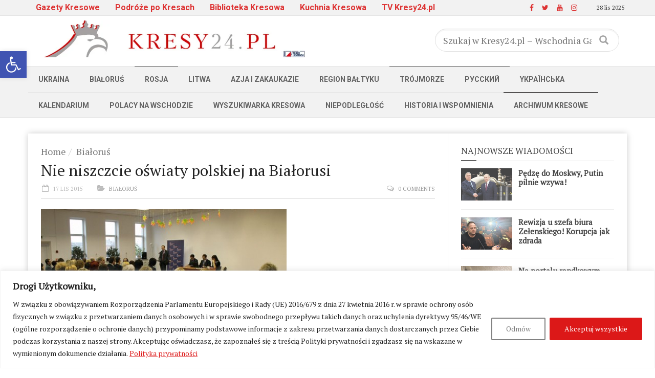

--- FILE ---
content_type: text/html; charset=UTF-8
request_url: https://kresy24.pl/nie-niszczce-oswiaty-polskiej-na-bialorusi/
body_size: 32759
content:



<!doctype html>
<!--[if lt IE 7]> <html class="no-js ie6 oldie"> <![endif]-->
<!--[if IE 7]>    <html class="no-js ie7 oldie"> <![endif]-->
<!--[if IE 8]>    <html class="no-js ie8 oldie"> <![endif]-->
<!--[if IE 9]>    <html class="no-js ie9 oldie"> <![endif]-->
<!--[if gt IE 8]><!--> <html class="no-js" lang="pl-PL" xmlns:og="http://opengraphprotocol.org/schema/" xmlns:fb="http://www.facebook.com/2008/fbml"> <!--<![endif]-->
<head>

<!-- Google tag (gtag.js) -->
<script async src="https://www.googletagmanager.com/gtag/js?id=G-EFDFKPMD3L" type="755e9a6b7d6d2f4fd72103d0-text/javascript"></script>
<script type="755e9a6b7d6d2f4fd72103d0-text/javascript">
  window.dataLayer = window.dataLayer || [];
  function gtag(){dataLayer.push(arguments);}
  gtag('js', new Date());

  gtag('config', 'G-EFDFKPMD3L');

/* var _gaq = _gaq || [];
  _gaq.push(['_setAccount', 'UA-25953249-2']);
  _gaq.push(['_setDomainName', 'kresy24.pl']);
  _gaq.push(['_trackPageview']);

  (function() {
    var ga = document.createElement('script'); ga.type = 'text/javascript'; ga.async = true;
    ga.src = ('https:' == document.location.protocol ? 'https://ssl' : 'http://www') + '.google-analytics.com/ga.js';
    var s = document.getElementsByTagName('script')[0]; s.parentNode.insertBefore(ga, s);
  })();	*/

</script>

<script async src="//pagead2.googlesyndication.com/pagead/js/adsbygoogle.js" type="755e9a6b7d6d2f4fd72103d0-text/javascript"></script>
<script type="755e9a6b7d6d2f4fd72103d0-text/javascript">
  (adsbygoogle = window.adsbygoogle || []).push({
    google_ad_client: "ca-pub-2791757727842179",
    enable_page_level_ads: true
  });
</script>
    <!-- start:global -->
    <meta charset="UTF-8" />
    <!--[if IE]><meta http-equiv="X-UA-Compatible" content="IE=Edge,chrome=1"><![endif]-->
    <!-- end:global -->

    <!-- start:responsive web design -->
    <meta name="viewport" content="width=device-width, initial-scale=1">
    <!-- end:responsive web design -->

    <link rel="pingback" href="https://kresy24.pl/xmlrpc.php" />

    
    <!-- start:wp_head -->
    <title>Nie niszczcie oświaty polskiej na Białorusi &#8211; Kresy24.pl &#8211; Wschodnia Gazeta Codzienna</title>
<meta name='robots' content='max-image-preview:large' />
	<style>img:is([sizes="auto" i], [sizes^="auto," i]) { contain-intrinsic-size: 3000px 1500px }</style>
	
            <script data-no-defer="1" data-ezscrex="false" data-cfasync="false" data-pagespeed-no-defer data-cookieconsent="ignore">
                var ctPublicFunctions = {"_ajax_nonce":"05eb02c9d0","_rest_nonce":"7e527b5366","_ajax_url":"\/wp-admin\/admin-ajax.php","_rest_url":"https:\/\/kresy24.pl\/wp-json\/","data__cookies_type":"none","data__ajax_type":"admin_ajax","data__bot_detector_enabled":"1","data__frontend_data_log_enabled":1,"cookiePrefix":"","wprocket_detected":false,"host_url":"kresy24.pl","text__ee_click_to_select":"Click to select the whole data","text__ee_original_email":"The complete one is","text__ee_got_it":"Got it","text__ee_blocked":"Blocked","text__ee_cannot_connect":"Cannot connect","text__ee_cannot_decode":"Can not decode email. Unknown reason","text__ee_email_decoder":"CleanTalk email decoder","text__ee_wait_for_decoding":"The magic is on the way!","text__ee_decoding_process":"Please wait a few seconds while we decode the contact data."}
            </script>
        
            <script data-no-defer="1" data-ezscrex="false" data-cfasync="false" data-pagespeed-no-defer data-cookieconsent="ignore">
                var ctPublic = {"_ajax_nonce":"05eb02c9d0","settings__forms__check_internal":"0","settings__forms__check_external":"0","settings__forms__force_protection":0,"settings__forms__search_test":"1","settings__data__bot_detector_enabled":"1","settings__sfw__anti_crawler":0,"blog_home":"https:\/\/kresy24.pl\/","pixel__setting":"3","pixel__enabled":true,"pixel__url":null,"data__email_check_before_post":"1","data__email_check_exist_post":0,"data__cookies_type":"none","data__key_is_ok":true,"data__visible_fields_required":true,"wl_brandname":"Anti-Spam by CleanTalk","wl_brandname_short":"CleanTalk","ct_checkjs_key":"8c6b093edab1a179e28f0b6e56262614a2f6e5ca5ee4d9e43d33ec44f41e6601","emailEncoderPassKey":"aeacd8564b751adaac9009f5504b9b01","bot_detector_forms_excluded":"W10=","advancedCacheExists":true,"varnishCacheExists":false,"wc_ajax_add_to_cart":false,"theRealPerson":{"phrases":{"trpHeading":"The Real Person Badge!","trpContent1":"The commenter acts as a real person and verified as not a bot.","trpContent2":"Passed all tests against spam bots. Anti-Spam by CleanTalk.","trpContentLearnMore":"Learn more"},"trpContentLink":"https:\/\/cleantalk.org\/the-real-person?utm_id=&amp;utm_term=&amp;utm_source=admin_side&amp;utm_medium=trp_badge&amp;utm_content=trp_badge_link_click&amp;utm_campaign=apbct_links","imgPersonUrl":"https:\/\/kresy24.pl\/wp-content\/plugins\/cleantalk-spam-protect\/css\/images\/real_user.svg","imgShieldUrl":"https:\/\/kresy24.pl\/wp-content\/plugins\/cleantalk-spam-protect\/css\/images\/shield.svg"}}
            </script>
        <link rel='dns-prefetch' href='//fd.cleantalk.org' />
<link rel='dns-prefetch' href='//widgetlogic.org' />
<link rel='dns-prefetch' href='//fonts.googleapis.com' />
<link rel='preconnect' href='https://fonts.gstatic.com' crossorigin />
<link rel="alternate" type="application/rss+xml" title="Kresy24.pl - Wschodnia Gazeta Codzienna &raquo; Kanał z wpisami" href="https://kresy24.pl/feed/" />
<link rel="alternate" type="application/rss+xml" title="Kresy24.pl - Wschodnia Gazeta Codzienna &raquo; Kanał z komentarzami" href="https://kresy24.pl/comments/feed/" />
<link rel="alternate" type="application/rss+xml" title="Kresy24.pl - Wschodnia Gazeta Codzienna &raquo; Nie niszczcie oświaty polskiej na Białorusi Kanał z komentarzami" href="https://kresy24.pl/nie-niszczce-oswiaty-polskiej-na-bialorusi/feed/" />
<meta property="og:title" content="Nie niszczcie oświaty polskiej na Białorusi"/><meta property="og:type" content="article"/><meta property="og:url" content="https://kresy24.pl/nie-niszczce-oswiaty-polskiej-na-bialorusi/"/><meta property="og:site_name" content="Kresy24.pl - Wschodnia Gazeta Codzienna"/><meta property="og:description" content="Bieżące wydarzenia i publikacje z Białorusi, Litwy, Ukrainy, Rosji i innych krajów byłego ZSRR. Historia i kultura dawnych Polskich Kresów. Życie Polaków na Wschodzie dawniej i dziś. Szukanie swoich korzeni na Kresach. Najnowsze i archiwalne numery podziemnej polskiej prasy z Białorusi w wersji online."/><link rel='stylesheet' id='pt-cv-public-style-css' href='https://kresy24.pl/wp-content/plugins/content-views-query-and-display-post-page/public/assets/css/cv.css?ver=4.2' type='text/css' media='all' />
<link rel='stylesheet' id='wp-block-library-css' href='https://kresy24.pl/wp-includes/css/dist/block-library/style.min.css?ver=6.8.3' type='text/css' media='all' />
<style id='classic-theme-styles-inline-css' type='text/css'>
/*! This file is auto-generated */
.wp-block-button__link{color:#fff;background-color:#32373c;border-radius:9999px;box-shadow:none;text-decoration:none;padding:calc(.667em + 2px) calc(1.333em + 2px);font-size:1.125em}.wp-block-file__button{background:#32373c;color:#fff;text-decoration:none}
</style>
<link rel='stylesheet' id='block-widget-css' href='https://kresy24.pl/wp-content/plugins/widget-logic/block_widget/css/widget.css?ver=1726558338' type='text/css' media='all' />
<style id='global-styles-inline-css' type='text/css'>
:root{--wp--preset--aspect-ratio--square: 1;--wp--preset--aspect-ratio--4-3: 4/3;--wp--preset--aspect-ratio--3-4: 3/4;--wp--preset--aspect-ratio--3-2: 3/2;--wp--preset--aspect-ratio--2-3: 2/3;--wp--preset--aspect-ratio--16-9: 16/9;--wp--preset--aspect-ratio--9-16: 9/16;--wp--preset--color--black: #000000;--wp--preset--color--cyan-bluish-gray: #abb8c3;--wp--preset--color--white: #ffffff;--wp--preset--color--pale-pink: #f78da7;--wp--preset--color--vivid-red: #cf2e2e;--wp--preset--color--luminous-vivid-orange: #ff6900;--wp--preset--color--luminous-vivid-amber: #fcb900;--wp--preset--color--light-green-cyan: #7bdcb5;--wp--preset--color--vivid-green-cyan: #00d084;--wp--preset--color--pale-cyan-blue: #8ed1fc;--wp--preset--color--vivid-cyan-blue: #0693e3;--wp--preset--color--vivid-purple: #9b51e0;--wp--preset--gradient--vivid-cyan-blue-to-vivid-purple: linear-gradient(135deg,rgba(6,147,227,1) 0%,rgb(155,81,224) 100%);--wp--preset--gradient--light-green-cyan-to-vivid-green-cyan: linear-gradient(135deg,rgb(122,220,180) 0%,rgb(0,208,130) 100%);--wp--preset--gradient--luminous-vivid-amber-to-luminous-vivid-orange: linear-gradient(135deg,rgba(252,185,0,1) 0%,rgba(255,105,0,1) 100%);--wp--preset--gradient--luminous-vivid-orange-to-vivid-red: linear-gradient(135deg,rgba(255,105,0,1) 0%,rgb(207,46,46) 100%);--wp--preset--gradient--very-light-gray-to-cyan-bluish-gray: linear-gradient(135deg,rgb(238,238,238) 0%,rgb(169,184,195) 100%);--wp--preset--gradient--cool-to-warm-spectrum: linear-gradient(135deg,rgb(74,234,220) 0%,rgb(151,120,209) 20%,rgb(207,42,186) 40%,rgb(238,44,130) 60%,rgb(251,105,98) 80%,rgb(254,248,76) 100%);--wp--preset--gradient--blush-light-purple: linear-gradient(135deg,rgb(255,206,236) 0%,rgb(152,150,240) 100%);--wp--preset--gradient--blush-bordeaux: linear-gradient(135deg,rgb(254,205,165) 0%,rgb(254,45,45) 50%,rgb(107,0,62) 100%);--wp--preset--gradient--luminous-dusk: linear-gradient(135deg,rgb(255,203,112) 0%,rgb(199,81,192) 50%,rgb(65,88,208) 100%);--wp--preset--gradient--pale-ocean: linear-gradient(135deg,rgb(255,245,203) 0%,rgb(182,227,212) 50%,rgb(51,167,181) 100%);--wp--preset--gradient--electric-grass: linear-gradient(135deg,rgb(202,248,128) 0%,rgb(113,206,126) 100%);--wp--preset--gradient--midnight: linear-gradient(135deg,rgb(2,3,129) 0%,rgb(40,116,252) 100%);--wp--preset--font-size--small: 13px;--wp--preset--font-size--medium: 20px;--wp--preset--font-size--large: 36px;--wp--preset--font-size--x-large: 42px;--wp--preset--spacing--20: 0.44rem;--wp--preset--spacing--30: 0.67rem;--wp--preset--spacing--40: 1rem;--wp--preset--spacing--50: 1.5rem;--wp--preset--spacing--60: 2.25rem;--wp--preset--spacing--70: 3.38rem;--wp--preset--spacing--80: 5.06rem;--wp--preset--shadow--natural: 6px 6px 9px rgba(0, 0, 0, 0.2);--wp--preset--shadow--deep: 12px 12px 50px rgba(0, 0, 0, 0.4);--wp--preset--shadow--sharp: 6px 6px 0px rgba(0, 0, 0, 0.2);--wp--preset--shadow--outlined: 6px 6px 0px -3px rgba(255, 255, 255, 1), 6px 6px rgba(0, 0, 0, 1);--wp--preset--shadow--crisp: 6px 6px 0px rgba(0, 0, 0, 1);}:where(.is-layout-flex){gap: 0.5em;}:where(.is-layout-grid){gap: 0.5em;}body .is-layout-flex{display: flex;}.is-layout-flex{flex-wrap: wrap;align-items: center;}.is-layout-flex > :is(*, div){margin: 0;}body .is-layout-grid{display: grid;}.is-layout-grid > :is(*, div){margin: 0;}:where(.wp-block-columns.is-layout-flex){gap: 2em;}:where(.wp-block-columns.is-layout-grid){gap: 2em;}:where(.wp-block-post-template.is-layout-flex){gap: 1.25em;}:where(.wp-block-post-template.is-layout-grid){gap: 1.25em;}.has-black-color{color: var(--wp--preset--color--black) !important;}.has-cyan-bluish-gray-color{color: var(--wp--preset--color--cyan-bluish-gray) !important;}.has-white-color{color: var(--wp--preset--color--white) !important;}.has-pale-pink-color{color: var(--wp--preset--color--pale-pink) !important;}.has-vivid-red-color{color: var(--wp--preset--color--vivid-red) !important;}.has-luminous-vivid-orange-color{color: var(--wp--preset--color--luminous-vivid-orange) !important;}.has-luminous-vivid-amber-color{color: var(--wp--preset--color--luminous-vivid-amber) !important;}.has-light-green-cyan-color{color: var(--wp--preset--color--light-green-cyan) !important;}.has-vivid-green-cyan-color{color: var(--wp--preset--color--vivid-green-cyan) !important;}.has-pale-cyan-blue-color{color: var(--wp--preset--color--pale-cyan-blue) !important;}.has-vivid-cyan-blue-color{color: var(--wp--preset--color--vivid-cyan-blue) !important;}.has-vivid-purple-color{color: var(--wp--preset--color--vivid-purple) !important;}.has-black-background-color{background-color: var(--wp--preset--color--black) !important;}.has-cyan-bluish-gray-background-color{background-color: var(--wp--preset--color--cyan-bluish-gray) !important;}.has-white-background-color{background-color: var(--wp--preset--color--white) !important;}.has-pale-pink-background-color{background-color: var(--wp--preset--color--pale-pink) !important;}.has-vivid-red-background-color{background-color: var(--wp--preset--color--vivid-red) !important;}.has-luminous-vivid-orange-background-color{background-color: var(--wp--preset--color--luminous-vivid-orange) !important;}.has-luminous-vivid-amber-background-color{background-color: var(--wp--preset--color--luminous-vivid-amber) !important;}.has-light-green-cyan-background-color{background-color: var(--wp--preset--color--light-green-cyan) !important;}.has-vivid-green-cyan-background-color{background-color: var(--wp--preset--color--vivid-green-cyan) !important;}.has-pale-cyan-blue-background-color{background-color: var(--wp--preset--color--pale-cyan-blue) !important;}.has-vivid-cyan-blue-background-color{background-color: var(--wp--preset--color--vivid-cyan-blue) !important;}.has-vivid-purple-background-color{background-color: var(--wp--preset--color--vivid-purple) !important;}.has-black-border-color{border-color: var(--wp--preset--color--black) !important;}.has-cyan-bluish-gray-border-color{border-color: var(--wp--preset--color--cyan-bluish-gray) !important;}.has-white-border-color{border-color: var(--wp--preset--color--white) !important;}.has-pale-pink-border-color{border-color: var(--wp--preset--color--pale-pink) !important;}.has-vivid-red-border-color{border-color: var(--wp--preset--color--vivid-red) !important;}.has-luminous-vivid-orange-border-color{border-color: var(--wp--preset--color--luminous-vivid-orange) !important;}.has-luminous-vivid-amber-border-color{border-color: var(--wp--preset--color--luminous-vivid-amber) !important;}.has-light-green-cyan-border-color{border-color: var(--wp--preset--color--light-green-cyan) !important;}.has-vivid-green-cyan-border-color{border-color: var(--wp--preset--color--vivid-green-cyan) !important;}.has-pale-cyan-blue-border-color{border-color: var(--wp--preset--color--pale-cyan-blue) !important;}.has-vivid-cyan-blue-border-color{border-color: var(--wp--preset--color--vivid-cyan-blue) !important;}.has-vivid-purple-border-color{border-color: var(--wp--preset--color--vivid-purple) !important;}.has-vivid-cyan-blue-to-vivid-purple-gradient-background{background: var(--wp--preset--gradient--vivid-cyan-blue-to-vivid-purple) !important;}.has-light-green-cyan-to-vivid-green-cyan-gradient-background{background: var(--wp--preset--gradient--light-green-cyan-to-vivid-green-cyan) !important;}.has-luminous-vivid-amber-to-luminous-vivid-orange-gradient-background{background: var(--wp--preset--gradient--luminous-vivid-amber-to-luminous-vivid-orange) !important;}.has-luminous-vivid-orange-to-vivid-red-gradient-background{background: var(--wp--preset--gradient--luminous-vivid-orange-to-vivid-red) !important;}.has-very-light-gray-to-cyan-bluish-gray-gradient-background{background: var(--wp--preset--gradient--very-light-gray-to-cyan-bluish-gray) !important;}.has-cool-to-warm-spectrum-gradient-background{background: var(--wp--preset--gradient--cool-to-warm-spectrum) !important;}.has-blush-light-purple-gradient-background{background: var(--wp--preset--gradient--blush-light-purple) !important;}.has-blush-bordeaux-gradient-background{background: var(--wp--preset--gradient--blush-bordeaux) !important;}.has-luminous-dusk-gradient-background{background: var(--wp--preset--gradient--luminous-dusk) !important;}.has-pale-ocean-gradient-background{background: var(--wp--preset--gradient--pale-ocean) !important;}.has-electric-grass-gradient-background{background: var(--wp--preset--gradient--electric-grass) !important;}.has-midnight-gradient-background{background: var(--wp--preset--gradient--midnight) !important;}.has-small-font-size{font-size: var(--wp--preset--font-size--small) !important;}.has-medium-font-size{font-size: var(--wp--preset--font-size--medium) !important;}.has-large-font-size{font-size: var(--wp--preset--font-size--large) !important;}.has-x-large-font-size{font-size: var(--wp--preset--font-size--x-large) !important;}
:where(.wp-block-post-template.is-layout-flex){gap: 1.25em;}:where(.wp-block-post-template.is-layout-grid){gap: 1.25em;}
:where(.wp-block-columns.is-layout-flex){gap: 2em;}:where(.wp-block-columns.is-layout-grid){gap: 2em;}
:root :where(.wp-block-pullquote){font-size: 1.5em;line-height: 1.6;}
</style>
<link rel='stylesheet' id='ap-front-styles-css' href='https://kresy24.pl/wp-content/plugins/accesspress-anonymous-post/css/frontend-style.css?ver=2.8.2' type='text/css' media='all' />
<link rel='stylesheet' id='cleantalk-public-css-css' href='https://kresy24.pl/wp-content/plugins/cleantalk-spam-protect/css/cleantalk-public.min.css?ver=6.65_1760083778' type='text/css' media='all' />
<link rel='stylesheet' id='cleantalk-email-decoder-css-css' href='https://kresy24.pl/wp-content/plugins/cleantalk-spam-protect/css/cleantalk-email-decoder.min.css?ver=6.65_1760083778' type='text/css' media='all' />
<link rel='stylesheet' id='cleantalk-trp-css-css' href='https://kresy24.pl/wp-content/plugins/cleantalk-spam-protect/css/cleantalk-trp.min.css?ver=6.65_1760083778' type='text/css' media='all' />
<link rel='stylesheet' id='contact-form-7-css' href='https://kresy24.pl/wp-content/plugins/contact-form-7/includes/css/styles.css?ver=6.1.2' type='text/css' media='all' />
<link rel='stylesheet' id='wp-video-grid-lighbox-style-css' href='https://kresy24.pl/wp-content/plugins/video-grid/css/wp-video-grid-lighbox-style.css?ver=6.8.3' type='text/css' media='all' />
<link rel='stylesheet' id='vl-box-grid-css-css' href='https://kresy24.pl/wp-content/plugins/video-grid/css/vl-box-grid-css.css?ver=6.8.3' type='text/css' media='all' />
<link rel='stylesheet' id='pojo-a11y-css' href='https://kresy24.pl/wp-content/plugins/pojo-accessibility/modules/legacy/assets/css/style.min.css?ver=1.0.0' type='text/css' media='all' />
<link rel='stylesheet' id='miptheme-bootstrap-css' href='https://kresy24.pl/wp-content/themes/weeklynews/assets/css/bootstrap.min.css?ver=3.4.2' type='text/css' media='all' />
<link rel='stylesheet' id='miptheme-external-styles-css' href='https://kresy24.pl/wp-content/themes/weeklynews/assets/css/mip.external.css?ver=3.4.2' type='text/css' media='all' />
<link rel='stylesheet' id='miptheme-style-css' href='https://kresy24.pl/wp-content/themes/weeklynews/style.css?ver=3.4.2' type='text/css' media='all' />
<link rel='stylesheet' id='miptheme-dynamic-css-css' href='https://kresy24.pl/wp-content/themes/weeklynews/assets/css/dynamic.css?ver=1739793635' type='text/css' media='all' />
<link rel='stylesheet' id='typography-css-css' href='https://kresy24.pl/wp-content/themes/weeklynews/assets/css/font-style.css?ver=1739793635' type='text/css' media='all' />
<!--[if lt IE 9]>
<link rel='stylesheet' id='miptheme-photobox-ie-css' href='https://kresy24.pl/wp-content/themes/weeklynews/assets/css/photobox.ie.css?ver=3.4.2' type='text/css' media='all' />
<![endif]-->
<link rel='stylesheet' id='taxopress-frontend-css-css' href='https://kresy24.pl/wp-content/plugins/simple-tags/assets/frontend/css/frontend.css?ver=3.38.0' type='text/css' media='all' />
<link rel='stylesheet' id='yarpp-thumbnails-css' href='https://kresy24.pl/wp-content/plugins/yet-another-related-posts-plugin/style/styles_thumbnails.css?ver=5.30.11' type='text/css' media='all' />
<style id='yarpp-thumbnails-inline-css' type='text/css'>
.yarpp-thumbnails-horizontal .yarpp-thumbnail {width: 130px;height: 170px;margin: 5px;margin-left: 0px;}.yarpp-thumbnail > img, .yarpp-thumbnail-default {width: 120px;height: 120px;margin: 5px;}.yarpp-thumbnails-horizontal .yarpp-thumbnail-title {margin: 7px;margin-top: 0px;width: 120px;}.yarpp-thumbnail-default > img {min-height: 120px;min-width: 120px;}
</style>
<link rel="preload" as="style" href="https://fonts.googleapis.com/css?family=PT%20Serif:400%7CRoboto:700,400&#038;subset=latin-ext&#038;display=swap&#038;ver=6.8.3" /><script src="/cdn-cgi/scripts/7d0fa10a/cloudflare-static/rocket-loader.min.js" data-cf-settings="755e9a6b7d6d2f4fd72103d0-|49"></script><link rel="stylesheet" href="https://fonts.googleapis.com/css?family=PT%20Serif:400%7CRoboto:700,400&#038;subset=latin-ext&#038;display=swap&#038;ver=6.8.3" media="print" onload="this.media='all'"><noscript><link rel="stylesheet" href="https://fonts.googleapis.com/css?family=PT%20Serif:400%7CRoboto:700,400&#038;subset=latin-ext&#038;display=swap&#038;ver=6.8.3" /></noscript><script type="755e9a6b7d6d2f4fd72103d0-text/javascript" id="cookie-law-info-js-extra">
/* <![CDATA[ */
var _ckyConfig = {"_ipData":[],"_assetsURL":"https:\/\/kresy24.pl\/wp-content\/plugins\/cookie-law-info\/lite\/frontend\/images\/","_publicURL":"https:\/\/kresy24.pl","_expiry":"365","_categories":[{"name":"Necessary","slug":"necessary","isNecessary":true,"ccpaDoNotSell":true,"cookies":[],"active":true,"defaultConsent":{"gdpr":true,"ccpa":true}},{"name":"Functional","slug":"functional","isNecessary":false,"ccpaDoNotSell":true,"cookies":[],"active":true,"defaultConsent":{"gdpr":false,"ccpa":false}},{"name":"Analytics","slug":"analytics","isNecessary":false,"ccpaDoNotSell":true,"cookies":[],"active":true,"defaultConsent":{"gdpr":false,"ccpa":false}},{"name":"Performance","slug":"performance","isNecessary":false,"ccpaDoNotSell":true,"cookies":[],"active":true,"defaultConsent":{"gdpr":false,"ccpa":false}},{"name":"Advertisement","slug":"advertisement","isNecessary":false,"ccpaDoNotSell":true,"cookies":[],"active":true,"defaultConsent":{"gdpr":false,"ccpa":false}}],"_activeLaw":"gdpr","_rootDomain":"","_block":"1","_showBanner":"1","_bannerConfig":{"settings":{"type":"banner","preferenceCenterType":"popup","position":"bottom","applicableLaw":"gdpr"},"behaviours":{"reloadBannerOnAccept":false,"loadAnalyticsByDefault":false,"animations":{"onLoad":"animate","onHide":"sticky"}},"config":{"revisitConsent":{"status":true,"tag":"revisit-consent","position":"bottom-left","meta":{"url":"#"},"styles":{"background-color":"#0056A7"},"elements":{"title":{"type":"text","tag":"revisit-consent-title","status":true,"styles":{"color":"#0056a7"}}}},"preferenceCenter":{"toggle":{"status":true,"tag":"detail-category-toggle","type":"toggle","states":{"active":{"styles":{"background-color":"#1863DC"}},"inactive":{"styles":{"background-color":"#D0D5D2"}}}}},"categoryPreview":{"status":false,"toggle":{"status":true,"tag":"detail-category-preview-toggle","type":"toggle","states":{"active":{"styles":{"background-color":"#1863DC"}},"inactive":{"styles":{"background-color":"#D0D5D2"}}}}},"videoPlaceholder":{"status":true,"styles":{"background-color":"#000000","border-color":"#000000","color":"#ffffff"}},"readMore":{"status":true,"tag":"readmore-button","type":"link","meta":{"noFollow":true,"newTab":true},"styles":{"color":"#DC1818","background-color":"transparent","border-color":"transparent"}},"auditTable":{"status":true},"optOption":{"status":true,"toggle":{"status":true,"tag":"optout-option-toggle","type":"toggle","states":{"active":{"styles":{"background-color":"#1863dc"}},"inactive":{"styles":{"background-color":"#FFFFFF"}}}}}}},"_version":"3.3.5","_logConsent":"1","_tags":[{"tag":"accept-button","styles":{"color":"#FFFFFF","background-color":"#DC1818","border-color":"#DC1818"}},{"tag":"reject-button","styles":{"color":"#7A7A7A","background-color":"transparent","border-color":"#818181"}},{"tag":"settings-button","styles":{"color":"#1863DC","background-color":"transparent","border-color":"#1863DC"}},{"tag":"readmore-button","styles":{"color":"#DC1818","background-color":"transparent","border-color":"transparent"}},{"tag":"donotsell-button","styles":{"color":"#1863DC","background-color":"transparent","border-color":"transparent"}},{"tag":"accept-button","styles":{"color":"#FFFFFF","background-color":"#DC1818","border-color":"#DC1818"}},{"tag":"revisit-consent","styles":{"background-color":"#0056A7"}}],"_shortCodes":[{"key":"cky_readmore","content":"<a href=\"https:\/\/kresy24.pl\/polityka-prywatnosci\/\" class=\"cky-policy\" aria-label=\"Polityka prywatno\u015bci\" target=\"_blank\" rel=\"noopener\" data-cky-tag=\"readmore-button\">Polityka prywatno\u015bci<\/a>","tag":"readmore-button","status":true,"attributes":{"rel":"nofollow","target":"_blank"}},{"key":"cky_show_desc","content":"<button class=\"cky-show-desc-btn\" data-cky-tag=\"show-desc-button\" aria-label=\"Show more\">Show more<\/button>","tag":"show-desc-button","status":true,"attributes":[]},{"key":"cky_hide_desc","content":"<button class=\"cky-show-desc-btn\" data-cky-tag=\"hide-desc-button\" aria-label=\"Show less\">Show less<\/button>","tag":"hide-desc-button","status":true,"attributes":[]},{"key":"cky_category_toggle_label","content":"[cky_{{status}}_category_label] [cky_preference_{{category_slug}}_title]","tag":"","status":true,"attributes":[]},{"key":"cky_enable_category_label","content":"Enable","tag":"","status":true,"attributes":[]},{"key":"cky_disable_category_label","content":"Disable","tag":"","status":true,"attributes":[]},{"key":"cky_video_placeholder","content":"<div class=\"video-placeholder-normal\" data-cky-tag=\"video-placeholder\" id=\"[UNIQUEID]\"><p class=\"video-placeholder-text-normal\" data-cky-tag=\"placeholder-title\">Please accept cookies to access this content<\/p><\/div>","tag":"","status":true,"attributes":[]},{"key":"cky_enable_optout_label","content":"Enable","tag":"","status":true,"attributes":[]},{"key":"cky_disable_optout_label","content":"Disable","tag":"","status":true,"attributes":[]},{"key":"cky_optout_toggle_label","content":"[cky_{{status}}_optout_label] [cky_optout_option_title]","tag":"","status":true,"attributes":[]},{"key":"cky_optout_option_title","content":"Do Not Sell or Share My Personal Information","tag":"","status":true,"attributes":[]},{"key":"cky_optout_close_label","content":"Close","tag":"","status":true,"attributes":[]},{"key":"cky_preference_close_label","content":"Close","tag":"","status":true,"attributes":[]}],"_rtl":"","_language":"en","_providersToBlock":[]};
var _ckyStyles = {"css":".cky-overlay{background: #000000; opacity: 0.4; position: fixed; top: 0; left: 0; width: 100%; height: 100%; z-index: 99999999;}.cky-hide{display: none;}.cky-btn-revisit-wrapper{display: flex; align-items: center; justify-content: center; background: #0056a7; width: 45px; height: 45px; border-radius: 50%; position: fixed; z-index: 999999; cursor: pointer;}.cky-revisit-bottom-left{bottom: 15px; left: 15px;}.cky-revisit-bottom-right{bottom: 15px; right: 15px;}.cky-btn-revisit-wrapper .cky-btn-revisit{display: flex; align-items: center; justify-content: center; background: none; border: none; cursor: pointer; position: relative; margin: 0; padding: 0;}.cky-btn-revisit-wrapper .cky-btn-revisit img{max-width: fit-content; margin: 0; height: 30px; width: 30px;}.cky-revisit-bottom-left:hover::before{content: attr(data-tooltip); position: absolute; background: #4e4b66; color: #ffffff; left: calc(100% + 7px); font-size: 12px; line-height: 16px; width: max-content; padding: 4px 8px; border-radius: 4px;}.cky-revisit-bottom-left:hover::after{position: absolute; content: \"\"; border: 5px solid transparent; left: calc(100% + 2px); border-left-width: 0; border-right-color: #4e4b66;}.cky-revisit-bottom-right:hover::before{content: attr(data-tooltip); position: absolute; background: #4e4b66; color: #ffffff; right: calc(100% + 7px); font-size: 12px; line-height: 16px; width: max-content; padding: 4px 8px; border-radius: 4px;}.cky-revisit-bottom-right:hover::after{position: absolute; content: \"\"; border: 5px solid transparent; right: calc(100% + 2px); border-right-width: 0; border-left-color: #4e4b66;}.cky-revisit-hide{display: none;}.cky-consent-container{position: fixed; width: 100%; box-sizing: border-box; z-index: 9999999;}.cky-consent-container .cky-consent-bar{background: #ffffff; border: 1px solid; padding: 16.5px 24px; box-shadow: 0 -1px 10px 0 #acabab4d;}.cky-banner-bottom{bottom: 0; left: 0;}.cky-banner-top{top: 0; left: 0;}.cky-custom-brand-logo-wrapper .cky-custom-brand-logo{width: 100px; height: auto; margin: 0 0 12px 0;}.cky-notice .cky-title{color: #212121; font-weight: 700; font-size: 18px; line-height: 24px; margin: 0 0 12px 0;}.cky-notice-group{display: flex; justify-content: space-between; align-items: center; font-size: 14px; line-height: 24px; font-weight: 400;}.cky-notice-des *,.cky-preference-content-wrapper *,.cky-accordion-header-des *,.cky-gpc-wrapper .cky-gpc-desc *{font-size: 14px;}.cky-notice-des{color: #212121; font-size: 14px; line-height: 24px; font-weight: 400;}.cky-notice-des img{height: 25px; width: 25px;}.cky-consent-bar .cky-notice-des p,.cky-gpc-wrapper .cky-gpc-desc p,.cky-preference-body-wrapper .cky-preference-content-wrapper p,.cky-accordion-header-wrapper .cky-accordion-header-des p,.cky-cookie-des-table li div:last-child p{color: inherit; margin-top: 0; overflow-wrap: break-word;}.cky-notice-des P:last-child,.cky-preference-content-wrapper p:last-child,.cky-cookie-des-table li div:last-child p:last-child,.cky-gpc-wrapper .cky-gpc-desc p:last-child{margin-bottom: 0;}.cky-notice-des a.cky-policy,.cky-notice-des button.cky-policy{font-size: 14px; color: #1863dc; white-space: nowrap; cursor: pointer; background: transparent; border: 1px solid; text-decoration: underline;}.cky-notice-des button.cky-policy{padding: 0;}.cky-notice-des a.cky-policy:focus-visible,.cky-notice-des button.cky-policy:focus-visible,.cky-preference-content-wrapper .cky-show-desc-btn:focus-visible,.cky-accordion-header .cky-accordion-btn:focus-visible,.cky-preference-header .cky-btn-close:focus-visible,.cky-switch input[type=\"checkbox\"]:focus-visible,.cky-footer-wrapper a:focus-visible,.cky-btn:focus-visible{outline: 2px solid #1863dc; outline-offset: 2px;}.cky-btn:focus:not(:focus-visible),.cky-accordion-header .cky-accordion-btn:focus:not(:focus-visible),.cky-preference-content-wrapper .cky-show-desc-btn:focus:not(:focus-visible),.cky-btn-revisit-wrapper .cky-btn-revisit:focus:not(:focus-visible),.cky-preference-header .cky-btn-close:focus:not(:focus-visible),.cky-consent-bar .cky-banner-btn-close:focus:not(:focus-visible){outline: 0;}button.cky-show-desc-btn:not(:hover):not(:active){color: #1863dc; background: transparent;}button.cky-accordion-btn:not(:hover):not(:active),button.cky-banner-btn-close:not(:hover):not(:active),button.cky-btn-close:not(:hover):not(:active),button.cky-btn-revisit:not(:hover):not(:active){background: transparent;}.cky-consent-bar button:hover,.cky-modal.cky-modal-open button:hover,.cky-consent-bar button:focus,.cky-modal.cky-modal-open button:focus{text-decoration: none;}.cky-notice-btn-wrapper{display: flex; justify-content: center; align-items: center; margin-left: 15px;}.cky-notice-btn-wrapper .cky-btn{text-shadow: none; box-shadow: none;}.cky-btn{font-size: 14px; font-family: inherit; line-height: 24px; padding: 8px 27px; font-weight: 500; margin: 0 8px 0 0; border-radius: 2px; white-space: nowrap; cursor: pointer; text-align: center; text-transform: none; min-height: 0;}.cky-btn:hover{opacity: 0.8;}.cky-btn-customize{color: #1863dc; background: transparent; border: 2px solid #1863dc;}.cky-btn-reject{color: #1863dc; background: transparent; border: 2px solid #1863dc;}.cky-btn-accept{background: #1863dc; color: #ffffff; border: 2px solid #1863dc;}.cky-btn:last-child{margin-right: 0;}@media (max-width: 768px){.cky-notice-group{display: block;}.cky-notice-btn-wrapper{margin-left: 0;}.cky-notice-btn-wrapper .cky-btn{flex: auto; max-width: 100%; margin-top: 10px; white-space: unset;}}@media (max-width: 576px){.cky-notice-btn-wrapper{flex-direction: column;}.cky-custom-brand-logo-wrapper, .cky-notice .cky-title, .cky-notice-des, .cky-notice-btn-wrapper{padding: 0 28px;}.cky-consent-container .cky-consent-bar{padding: 16.5px 0;}.cky-notice-des{max-height: 40vh; overflow-y: scroll;}.cky-notice-btn-wrapper .cky-btn{width: 100%; padding: 8px; margin-right: 0;}.cky-notice-btn-wrapper .cky-btn-accept{order: 1;}.cky-notice-btn-wrapper .cky-btn-reject{order: 3;}.cky-notice-btn-wrapper .cky-btn-customize{order: 2;}}@media (max-width: 425px){.cky-custom-brand-logo-wrapper, .cky-notice .cky-title, .cky-notice-des, .cky-notice-btn-wrapper{padding: 0 24px;}.cky-notice-btn-wrapper{flex-direction: column;}.cky-btn{width: 100%; margin: 10px 0 0 0;}.cky-notice-btn-wrapper .cky-btn-customize{order: 2;}.cky-notice-btn-wrapper .cky-btn-reject{order: 3;}.cky-notice-btn-wrapper .cky-btn-accept{order: 1; margin-top: 16px;}}@media (max-width: 352px){.cky-notice .cky-title{font-size: 16px;}.cky-notice-des *{font-size: 12px;}.cky-notice-des, .cky-btn{font-size: 12px;}}.cky-modal.cky-modal-open{display: flex; visibility: visible; -webkit-transform: translate(-50%, -50%); -moz-transform: translate(-50%, -50%); -ms-transform: translate(-50%, -50%); -o-transform: translate(-50%, -50%); transform: translate(-50%, -50%); top: 50%; left: 50%; transition: all 1s ease;}.cky-modal{box-shadow: 0 32px 68px rgba(0, 0, 0, 0.3); margin: 0 auto; position: fixed; max-width: 100%; background: #ffffff; top: 50%; box-sizing: border-box; border-radius: 6px; z-index: 999999999; color: #212121; -webkit-transform: translate(-50%, 100%); -moz-transform: translate(-50%, 100%); -ms-transform: translate(-50%, 100%); -o-transform: translate(-50%, 100%); transform: translate(-50%, 100%); visibility: hidden; transition: all 0s ease;}.cky-preference-center{max-height: 79vh; overflow: hidden; width: 845px; overflow: hidden; flex: 1 1 0; display: flex; flex-direction: column; border-radius: 6px;}.cky-preference-header{display: flex; align-items: center; justify-content: space-between; padding: 22px 24px; border-bottom: 1px solid;}.cky-preference-header .cky-preference-title{font-size: 18px; font-weight: 700; line-height: 24px;}.cky-preference-header .cky-btn-close{margin: 0; cursor: pointer; vertical-align: middle; padding: 0; background: none; border: none; width: auto; height: auto; min-height: 0; line-height: 0; text-shadow: none; box-shadow: none;}.cky-preference-header .cky-btn-close img{margin: 0; height: 10px; width: 10px;}.cky-preference-body-wrapper{padding: 0 24px; flex: 1; overflow: auto; box-sizing: border-box;}.cky-preference-content-wrapper,.cky-gpc-wrapper .cky-gpc-desc{font-size: 14px; line-height: 24px; font-weight: 400; padding: 12px 0;}.cky-preference-content-wrapper{border-bottom: 1px solid;}.cky-preference-content-wrapper img{height: 25px; width: 25px;}.cky-preference-content-wrapper .cky-show-desc-btn{font-size: 14px; font-family: inherit; color: #1863dc; text-decoration: none; line-height: 24px; padding: 0; margin: 0; white-space: nowrap; cursor: pointer; background: transparent; border-color: transparent; text-transform: none; min-height: 0; text-shadow: none; box-shadow: none;}.cky-accordion-wrapper{margin-bottom: 10px;}.cky-accordion{border-bottom: 1px solid;}.cky-accordion:last-child{border-bottom: none;}.cky-accordion .cky-accordion-item{display: flex; margin-top: 10px;}.cky-accordion .cky-accordion-body{display: none;}.cky-accordion.cky-accordion-active .cky-accordion-body{display: block; padding: 0 22px; margin-bottom: 16px;}.cky-accordion-header-wrapper{cursor: pointer; width: 100%;}.cky-accordion-item .cky-accordion-header{display: flex; justify-content: space-between; align-items: center;}.cky-accordion-header .cky-accordion-btn{font-size: 16px; font-family: inherit; color: #212121; line-height: 24px; background: none; border: none; font-weight: 700; padding: 0; margin: 0; cursor: pointer; text-transform: none; min-height: 0; text-shadow: none; box-shadow: none;}.cky-accordion-header .cky-always-active{color: #008000; font-weight: 600; line-height: 24px; font-size: 14px;}.cky-accordion-header-des{font-size: 14px; line-height: 24px; margin: 10px 0 16px 0;}.cky-accordion-chevron{margin-right: 22px; position: relative; cursor: pointer;}.cky-accordion-chevron-hide{display: none;}.cky-accordion .cky-accordion-chevron i::before{content: \"\"; position: absolute; border-right: 1.4px solid; border-bottom: 1.4px solid; border-color: inherit; height: 6px; width: 6px; -webkit-transform: rotate(-45deg); -moz-transform: rotate(-45deg); -ms-transform: rotate(-45deg); -o-transform: rotate(-45deg); transform: rotate(-45deg); transition: all 0.2s ease-in-out; top: 8px;}.cky-accordion.cky-accordion-active .cky-accordion-chevron i::before{-webkit-transform: rotate(45deg); -moz-transform: rotate(45deg); -ms-transform: rotate(45deg); -o-transform: rotate(45deg); transform: rotate(45deg);}.cky-audit-table{background: #f4f4f4; border-radius: 6px;}.cky-audit-table .cky-empty-cookies-text{color: inherit; font-size: 12px; line-height: 24px; margin: 0; padding: 10px;}.cky-audit-table .cky-cookie-des-table{font-size: 12px; line-height: 24px; font-weight: normal; padding: 15px 10px; border-bottom: 1px solid; border-bottom-color: inherit; margin: 0;}.cky-audit-table .cky-cookie-des-table:last-child{border-bottom: none;}.cky-audit-table .cky-cookie-des-table li{list-style-type: none; display: flex; padding: 3px 0;}.cky-audit-table .cky-cookie-des-table li:first-child{padding-top: 0;}.cky-cookie-des-table li div:first-child{width: 100px; font-weight: 600; word-break: break-word; word-wrap: break-word;}.cky-cookie-des-table li div:last-child{flex: 1; word-break: break-word; word-wrap: break-word; margin-left: 8px;}.cky-footer-shadow{display: block; width: 100%; height: 40px; background: linear-gradient(180deg, rgba(255, 255, 255, 0) 0%, #ffffff 100%); position: absolute; bottom: calc(100% - 1px);}.cky-footer-wrapper{position: relative;}.cky-prefrence-btn-wrapper{display: flex; flex-wrap: wrap; align-items: center; justify-content: center; padding: 22px 24px; border-top: 1px solid;}.cky-prefrence-btn-wrapper .cky-btn{flex: auto; max-width: 100%; text-shadow: none; box-shadow: none;}.cky-btn-preferences{color: #1863dc; background: transparent; border: 2px solid #1863dc;}.cky-preference-header,.cky-preference-body-wrapper,.cky-preference-content-wrapper,.cky-accordion-wrapper,.cky-accordion,.cky-accordion-wrapper,.cky-footer-wrapper,.cky-prefrence-btn-wrapper{border-color: inherit;}@media (max-width: 845px){.cky-modal{max-width: calc(100% - 16px);}}@media (max-width: 576px){.cky-modal{max-width: 100%;}.cky-preference-center{max-height: 100vh;}.cky-prefrence-btn-wrapper{flex-direction: column;}.cky-accordion.cky-accordion-active .cky-accordion-body{padding-right: 0;}.cky-prefrence-btn-wrapper .cky-btn{width: 100%; margin: 10px 0 0 0;}.cky-prefrence-btn-wrapper .cky-btn-reject{order: 3;}.cky-prefrence-btn-wrapper .cky-btn-accept{order: 1; margin-top: 0;}.cky-prefrence-btn-wrapper .cky-btn-preferences{order: 2;}}@media (max-width: 425px){.cky-accordion-chevron{margin-right: 15px;}.cky-notice-btn-wrapper{margin-top: 0;}.cky-accordion.cky-accordion-active .cky-accordion-body{padding: 0 15px;}}@media (max-width: 352px){.cky-preference-header .cky-preference-title{font-size: 16px;}.cky-preference-header{padding: 16px 24px;}.cky-preference-content-wrapper *, .cky-accordion-header-des *{font-size: 12px;}.cky-preference-content-wrapper, .cky-preference-content-wrapper .cky-show-more, .cky-accordion-header .cky-always-active, .cky-accordion-header-des, .cky-preference-content-wrapper .cky-show-desc-btn, .cky-notice-des a.cky-policy{font-size: 12px;}.cky-accordion-header .cky-accordion-btn{font-size: 14px;}}.cky-switch{display: flex;}.cky-switch input[type=\"checkbox\"]{position: relative; width: 44px; height: 24px; margin: 0; background: #d0d5d2; -webkit-appearance: none; border-radius: 50px; cursor: pointer; outline: 0; border: none; top: 0;}.cky-switch input[type=\"checkbox\"]:checked{background: #1863dc;}.cky-switch input[type=\"checkbox\"]:before{position: absolute; content: \"\"; height: 20px; width: 20px; left: 2px; bottom: 2px; border-radius: 50%; background-color: white; -webkit-transition: 0.4s; transition: 0.4s; margin: 0;}.cky-switch input[type=\"checkbox\"]:after{display: none;}.cky-switch input[type=\"checkbox\"]:checked:before{-webkit-transform: translateX(20px); -ms-transform: translateX(20px); transform: translateX(20px);}@media (max-width: 425px){.cky-switch input[type=\"checkbox\"]{width: 38px; height: 21px;}.cky-switch input[type=\"checkbox\"]:before{height: 17px; width: 17px;}.cky-switch input[type=\"checkbox\"]:checked:before{-webkit-transform: translateX(17px); -ms-transform: translateX(17px); transform: translateX(17px);}}.cky-consent-bar .cky-banner-btn-close{position: absolute; right: 9px; top: 5px; background: none; border: none; cursor: pointer; padding: 0; margin: 0; min-height: 0; line-height: 0; height: auto; width: auto; text-shadow: none; box-shadow: none;}.cky-consent-bar .cky-banner-btn-close img{height: 9px; width: 9px; margin: 0;}.cky-notice-btn-wrapper .cky-btn-do-not-sell{font-size: 14px; line-height: 24px; padding: 6px 0; margin: 0; font-weight: 500; background: none; border-radius: 2px; border: none; cursor: pointer; text-align: left; color: #1863dc; background: transparent; border-color: transparent; box-shadow: none; text-shadow: none;}.cky-consent-bar .cky-banner-btn-close:focus-visible,.cky-notice-btn-wrapper .cky-btn-do-not-sell:focus-visible,.cky-opt-out-btn-wrapper .cky-btn:focus-visible,.cky-opt-out-checkbox-wrapper input[type=\"checkbox\"].cky-opt-out-checkbox:focus-visible{outline: 2px solid #1863dc; outline-offset: 2px;}@media (max-width: 768px){.cky-notice-btn-wrapper{margin-left: 0; margin-top: 10px; justify-content: left;}.cky-notice-btn-wrapper .cky-btn-do-not-sell{padding: 0;}}@media (max-width: 352px){.cky-notice-btn-wrapper .cky-btn-do-not-sell, .cky-notice-des a.cky-policy{font-size: 12px;}}.cky-opt-out-wrapper{padding: 12px 0;}.cky-opt-out-wrapper .cky-opt-out-checkbox-wrapper{display: flex; align-items: center;}.cky-opt-out-checkbox-wrapper .cky-opt-out-checkbox-label{font-size: 16px; font-weight: 700; line-height: 24px; margin: 0 0 0 12px; cursor: pointer;}.cky-opt-out-checkbox-wrapper input[type=\"checkbox\"].cky-opt-out-checkbox{background-color: #ffffff; border: 1px solid black; width: 20px; height: 18.5px; margin: 0; -webkit-appearance: none; position: relative; display: flex; align-items: center; justify-content: center; border-radius: 2px; cursor: pointer;}.cky-opt-out-checkbox-wrapper input[type=\"checkbox\"].cky-opt-out-checkbox:checked{background-color: #1863dc; border: none;}.cky-opt-out-checkbox-wrapper input[type=\"checkbox\"].cky-opt-out-checkbox:checked::after{left: 6px; bottom: 4px; width: 7px; height: 13px; border: solid #ffffff; border-width: 0 3px 3px 0; border-radius: 2px; -webkit-transform: rotate(45deg); -ms-transform: rotate(45deg); transform: rotate(45deg); content: \"\"; position: absolute; box-sizing: border-box;}.cky-opt-out-checkbox-wrapper.cky-disabled .cky-opt-out-checkbox-label,.cky-opt-out-checkbox-wrapper.cky-disabled input[type=\"checkbox\"].cky-opt-out-checkbox{cursor: no-drop;}.cky-gpc-wrapper{margin: 0 0 0 32px;}.cky-footer-wrapper .cky-opt-out-btn-wrapper{display: flex; flex-wrap: wrap; align-items: center; justify-content: center; padding: 22px 24px;}.cky-opt-out-btn-wrapper .cky-btn{flex: auto; max-width: 100%; text-shadow: none; box-shadow: none;}.cky-opt-out-btn-wrapper .cky-btn-cancel{border: 1px solid #dedfe0; background: transparent; color: #858585;}.cky-opt-out-btn-wrapper .cky-btn-confirm{background: #1863dc; color: #ffffff; border: 1px solid #1863dc;}@media (max-width: 352px){.cky-opt-out-checkbox-wrapper .cky-opt-out-checkbox-label{font-size: 14px;}.cky-gpc-wrapper .cky-gpc-desc, .cky-gpc-wrapper .cky-gpc-desc *{font-size: 12px;}.cky-opt-out-checkbox-wrapper input[type=\"checkbox\"].cky-opt-out-checkbox{width: 16px; height: 16px;}.cky-opt-out-checkbox-wrapper input[type=\"checkbox\"].cky-opt-out-checkbox:checked::after{left: 5px; bottom: 4px; width: 3px; height: 9px;}.cky-gpc-wrapper{margin: 0 0 0 28px;}}.video-placeholder-youtube{background-size: 100% 100%; background-position: center; background-repeat: no-repeat; background-color: #b2b0b059; position: relative; display: flex; align-items: center; justify-content: center; max-width: 100%;}.video-placeholder-text-youtube{text-align: center; align-items: center; padding: 10px 16px; background-color: #000000cc; color: #ffffff; border: 1px solid; border-radius: 2px; cursor: pointer;}.video-placeholder-normal{background-image: url(\"\/wp-content\/plugins\/cookie-law-info\/lite\/frontend\/images\/placeholder.svg\"); background-size: 80px; background-position: center; background-repeat: no-repeat; background-color: #b2b0b059; position: relative; display: flex; align-items: flex-end; justify-content: center; max-width: 100%;}.video-placeholder-text-normal{align-items: center; padding: 10px 16px; text-align: center; border: 1px solid; border-radius: 2px; cursor: pointer;}.cky-rtl{direction: rtl; text-align: right;}.cky-rtl .cky-banner-btn-close{left: 9px; right: auto;}.cky-rtl .cky-notice-btn-wrapper .cky-btn:last-child{margin-right: 8px;}.cky-rtl .cky-notice-btn-wrapper .cky-btn:first-child{margin-right: 0;}.cky-rtl .cky-notice-btn-wrapper{margin-left: 0; margin-right: 15px;}.cky-rtl .cky-prefrence-btn-wrapper .cky-btn{margin-right: 8px;}.cky-rtl .cky-prefrence-btn-wrapper .cky-btn:first-child{margin-right: 0;}.cky-rtl .cky-accordion .cky-accordion-chevron i::before{border: none; border-left: 1.4px solid; border-top: 1.4px solid; left: 12px;}.cky-rtl .cky-accordion.cky-accordion-active .cky-accordion-chevron i::before{-webkit-transform: rotate(-135deg); -moz-transform: rotate(-135deg); -ms-transform: rotate(-135deg); -o-transform: rotate(-135deg); transform: rotate(-135deg);}@media (max-width: 768px){.cky-rtl .cky-notice-btn-wrapper{margin-right: 0;}}@media (max-width: 576px){.cky-rtl .cky-notice-btn-wrapper .cky-btn:last-child{margin-right: 0;}.cky-rtl .cky-prefrence-btn-wrapper .cky-btn{margin-right: 0;}.cky-rtl .cky-accordion.cky-accordion-active .cky-accordion-body{padding: 0 22px 0 0;}}@media (max-width: 425px){.cky-rtl .cky-accordion.cky-accordion-active .cky-accordion-body{padding: 0 15px 0 0;}}.cky-rtl .cky-opt-out-btn-wrapper .cky-btn{margin-right: 12px;}.cky-rtl .cky-opt-out-btn-wrapper .cky-btn:first-child{margin-right: 0;}.cky-rtl .cky-opt-out-checkbox-wrapper .cky-opt-out-checkbox-label{margin: 0 12px 0 0;}"};
/* ]]> */
</script>
<script type="755e9a6b7d6d2f4fd72103d0-text/javascript" src="https://kresy24.pl/wp-content/plugins/cookie-law-info/lite/frontend/js/script.min.js?ver=3.3.5" id="cookie-law-info-js"></script>
<script type="755e9a6b7d6d2f4fd72103d0-text/javascript" src="https://kresy24.pl/wp-includes/js/jquery/jquery.min.js?ver=3.7.1" id="jquery-core-js"></script>
<script type="755e9a6b7d6d2f4fd72103d0-text/javascript" src="https://kresy24.pl/wp-includes/js/jquery/jquery-migrate.min.js?ver=3.4.1" id="jquery-migrate-js"></script>
<script type="755e9a6b7d6d2f4fd72103d0-text/javascript" src="https://kresy24.pl/wp-content/plugins/cleantalk-spam-protect/js/apbct-public-bundle.min.js?ver=6.65_1760083778" id="apbct-public-bundle.min-js-js"></script>
<script type="755e9a6b7d6d2f4fd72103d0-text/javascript" src="https://fd.cleantalk.org/ct-bot-detector-wrapper.js?ver=6.65" id="ct_bot_detector-js" defer="defer" data-wp-strategy="defer"></script>
<script type="755e9a6b7d6d2f4fd72103d0-text/javascript" src="https://kresy24.pl/wp-content/plugins/video-grid/js/vl-grid-js.js?ver=6.8.3" id="vl-grid-js-js"></script>
<script type="755e9a6b7d6d2f4fd72103d0-text/javascript" src="https://kresy24.pl/wp-content/plugins/video-grid/js/v_grid.js?ver=6.8.3" id="v_grid-js"></script>
<script type="755e9a6b7d6d2f4fd72103d0-text/javascript" src="https://kresy24.pl/wp-content/plugins/simple-tags/assets/frontend/js/frontend.js?ver=3.38.0" id="taxopress-frontend-js-js"></script>
<script type="755e9a6b7d6d2f4fd72103d0-text/javascript"></script><link rel="https://api.w.org/" href="https://kresy24.pl/wp-json/" /><link rel="alternate" title="JSON" type="application/json" href="https://kresy24.pl/wp-json/wp/v2/posts/75105" /><link rel="EditURI" type="application/rsd+xml" title="RSD" href="https://kresy24.pl/xmlrpc.php?rsd" />
<meta name="generator" content="WordPress 6.8.3" />
<link rel="canonical" href="https://kresy24.pl/nie-niszczce-oswiaty-polskiej-na-bialorusi/" />
<link rel='shortlink' href='https://kresy24.pl/?p=75105' />
<link rel="alternate" title="oEmbed (JSON)" type="application/json+oembed" href="https://kresy24.pl/wp-json/oembed/1.0/embed?url=https%3A%2F%2Fkresy24.pl%2Fnie-niszczce-oswiaty-polskiej-na-bialorusi%2F" />
<link rel="alternate" title="oEmbed (XML)" type="text/xml+oembed" href="https://kresy24.pl/wp-json/oembed/1.0/embed?url=https%3A%2F%2Fkresy24.pl%2Fnie-niszczce-oswiaty-polskiej-na-bialorusi%2F&#038;format=xml" />
<meta name="generator" content="Redux 4.5.8" /><style id="cky-style-inline">[data-cky-tag]{visibility:hidden;}</style>
<!-- społecznościowa 6 pl http://wp.pece.pl -->
<style type="text/css">
#wkomimg a {
float:left;
}

#wkomimg img {
border:none;margin:0;padding:0;
margin-right:3px;
 }
#wkomimg img:hover {
 filter: alpha(opacity=70);
-moz-opacity: 0.7;
opacity: 0.7;
 }
</style>
<!-- End społecznościowa 6 pl wp.pece.pl -->

<style type="text/css">
#pojo-a11y-toolbar .pojo-a11y-toolbar-toggle a{ background-color: #4054b2;	color: #ffffff;}
#pojo-a11y-toolbar .pojo-a11y-toolbar-overlay, #pojo-a11y-toolbar .pojo-a11y-toolbar-overlay ul.pojo-a11y-toolbar-items.pojo-a11y-links{ border-color: #4054b2;}
body.pojo-a11y-focusable a:focus{ outline-style: solid !important;	outline-width: 1px !important;	outline-color: #FF0000 !important;}
#pojo-a11y-toolbar{ top: 100px !important;}
#pojo-a11y-toolbar .pojo-a11y-toolbar-overlay{ background-color: #ffffff;}
#pojo-a11y-toolbar .pojo-a11y-toolbar-overlay ul.pojo-a11y-toolbar-items li.pojo-a11y-toolbar-item a, #pojo-a11y-toolbar .pojo-a11y-toolbar-overlay p.pojo-a11y-toolbar-title{ color: #333333;}
#pojo-a11y-toolbar .pojo-a11y-toolbar-overlay ul.pojo-a11y-toolbar-items li.pojo-a11y-toolbar-item a.active{ background-color: #4054b2;	color: #ffffff;}
@media (max-width: 767px) { #pojo-a11y-toolbar { top: 50px !important; } }</style>            <!--Customizer CSS-->
            <style type="text/css">
                                #header-branding { background-color:#ffffff; }                #page-header-mobile { background-color:#ffffff; }                                #page-header-mobile { border-top-color:#4f4f4f; }                #header-branding { border-bottom-color:#e3e3e3; }                #header-navigation, #header-navigation ul li a { border-color:#e3e3e3; }                                                                                                                                                                                                
                #top-navigation { background-color:#f2f2f2; }                #header-navigation { background-color:#f2f2f2; }
                #header-navigation ul li.search-nav .dropdown-menu { background-color:#f2f2f2; }                #header-navigation ul li.search-nav .dropdown-menu input { background-color:#ffffff; }
                #top-navigation ul ul { background-color:#f2f2f2; }                #header-navigation ul ul { background-color:#f2f2f2; }                                #header-navigation ul li { border-color:#e3e3e3; }                
                                                                
                #sidebar-mid { background-color:#ffffff; }                                                                                                                
                                                                                                                                                                                
                                                                                                                                                
            </style>
            <!--/Customizer CSS-->
            <meta name="generator" content="Powered by WPBakery Page Builder - drag and drop page builder for WordPress."/>
<script type="755e9a6b7d6d2f4fd72103d0-text/javascript"></script><script type="755e9a6b7d6d2f4fd72103d0-text/javascript"></script>		<style type="text/css" id="wp-custom-css">
			.iron-audioplayer .sr_it-playlist-title {
	font-size: 1em !important;
}		</style>
		<!-- ## NXS/OG ## --><!-- ## NXSOGTAGS ## --><!-- ## NXS/OG ## -->
<noscript><style> .wpb_animate_when_almost_visible { opacity: 1; }</style></noscript>    <!-- end:wp_head -->

    <!--[if lt IE 9]>
    <script src="https://kresy24.pl/wp-content/themes/weeklynews/assets/js/respond.js"></script>
    <script src="https://kresy24.pl/wp-content/themes/weeklynews/assets/js/html5shiv.js"></script>
    <![endif]-->
</head>
<body class="wp-singular post-template-default single single-post postid-75105 single-format-standard wp-theme-weeklynews grid-1200 linkbox-layout-1 theme-boxed sidebar-light review-default wpb-js-composer js-comp-ver-8.6.1 vc_responsive" itemscope itemtype="http://schema.org/WebPage">

    <!-- start:body-start -->
        <!-- end:body-start -->

    <!-- start:ad-top-banner -->
        <!-- end:ad-top-banner -->

    <!-- start:page outer wrap -->
    <div id="page-outer-wrap">
        <!-- start:page inner wrap -->
        <div id="page-inner-wrap">

            <!-- start:page header mobile -->
            
<header id="page-header-mobile" class="visible-xs visible-sm">

    <!-- start:sidr -->
    <nav id="mobile-menu">
        <form id="search-form-mobile" class="mm-search" role="search" method="get" action="https://kresy24.pl/">
            <input type="text" name="s" placeholder="Szukaj Kresy24.pl &#8211; Wschodnia Gazeta Codzienna" value="" />
        </form>
        <ul id="menu-menu-primary" class="nav clearfix"><li id="mobile-nav-menu-item-186272" class="main-menu-item  menu-item-even menu-item-depth-0 menu-item menu-item-type-taxonomy menu-item-object-category menu-category-5 "><a href="https://kresy24.pl/category/ukraina/">Ukraina</a></li>
<li id="mobile-nav-menu-item-186273" class="main-menu-item  menu-item-even menu-item-depth-0 menu-item menu-item-type-taxonomy menu-item-object-category current-post-ancestor current-menu-parent current-post-parent menu-category-3 "><a href="https://kresy24.pl/category/bialorus/">Białoruś</a></li>
<li id="mobile-nav-menu-item-186274" class="main-menu-item  menu-item-even menu-item-depth-0 menu-item menu-item-type-taxonomy menu-item-object-category menu-category-6 "><a href="https://kresy24.pl/category/rosja/">Rosja</a></li>
<li id="mobile-nav-menu-item-186275" class="main-menu-item  menu-item-even menu-item-depth-0 menu-item menu-item-type-taxonomy menu-item-object-category menu-category-18272 "><a href="https://kresy24.pl/category/litwa/">Litwa</a></li>
<li id="mobile-nav-menu-item-186276" class="main-menu-item  menu-item-even menu-item-depth-0 menu-item menu-item-type-taxonomy menu-item-object-category menu-category-7 "><a href="https://kresy24.pl/category/azja-zakaukazie/">Azja i Zakaukazie</a></li>
<li id="mobile-nav-menu-item-186277" class="main-menu-item  menu-item-even menu-item-depth-0 menu-item menu-item-type-taxonomy menu-item-object-category menu-category-8 "><a href="https://kresy24.pl/category/region-baltyku/">Region Bałtyku</a></li>
<li id="mobile-nav-menu-item-186278" class="main-menu-item  menu-item-even menu-item-depth-0 menu-item menu-item-type-taxonomy menu-item-object-category menu-category-39349 "><a href="https://kresy24.pl/category/trojmorze/">Trójmorze</a></li>
<li id="mobile-nav-menu-item-186297" class="main-menu-item  menu-item-even menu-item-depth-0 menu-item menu-item-type-taxonomy menu-item-object-category menu-category-45136 "><a href="https://kresy24.pl/category/%d1%80%d1%83%d1%81%d1%81%d0%ba%d0%b8%d0%b9/">русский</a></li>
<li id="mobile-nav-menu-item-186298" class="main-menu-item  menu-item-even menu-item-depth-0 menu-item menu-item-type-taxonomy menu-item-object-category menu-category-45470 "><a href="https://kresy24.pl/category/y%d0%ba%d1%80%d0%b0%d1%97%d0%bd%d1%81%d1%8c%d0%ba%d0%b0/">yкраїнська</a></li>
<li id="mobile-nav-menu-item-186284" class="main-menu-item  menu-item-even menu-item-depth-0 menu-item menu-item-type-custom menu-item-object-custom menu-item-has-children "><a href="#">Kalendarium</a>
<ul class="sub-menu">
	<li id="mobile-nav-menu-item-186295" class="sub-menu-item  menu-item-odd menu-item-depth-1 menu-item menu-item-type-taxonomy menu-item-object-category menu-category-27455 "><a href="https://kresy24.pl/category/historyczne-kalendarium-kresowe/styczen-w-historii-kresow/">Styczeń w Historii Kresów</a></li>
	<li id="mobile-nav-menu-item-186290" class="sub-menu-item  menu-item-odd menu-item-depth-1 menu-item menu-item-type-taxonomy menu-item-object-category menu-category-27458 "><a href="https://kresy24.pl/category/historyczne-kalendarium-kresowe/luty-w-historii-kresow/">Luty w Historii Kresów</a></li>
	<li id="mobile-nav-menu-item-186292" class="sub-menu-item  menu-item-odd menu-item-depth-1 menu-item menu-item-type-taxonomy menu-item-object-category menu-category-27456 "><a href="https://kresy24.pl/category/historyczne-kalendarium-kresowe/marzec-w-historii-kresow/">Marzec w Historii Kresów</a></li>
	<li id="mobile-nav-menu-item-186287" class="sub-menu-item  menu-item-odd menu-item-depth-1 menu-item menu-item-type-taxonomy menu-item-object-category menu-category-32452 "><a href="https://kresy24.pl/category/historyczne-kalendarium-kresowe/kwiecien-w-historii-kresow/">Kwiecień w Historii Kresów</a></li>
	<li id="mobile-nav-menu-item-186291" class="sub-menu-item  menu-item-odd menu-item-depth-1 menu-item menu-item-type-taxonomy menu-item-object-category menu-category-27457 "><a href="https://kresy24.pl/category/historyczne-kalendarium-kresowe/maj-w-historii-kresow/">Maj w Historii Kresów</a></li>
	<li id="mobile-nav-menu-item-186285" class="sub-menu-item  menu-item-odd menu-item-depth-1 menu-item menu-item-type-taxonomy menu-item-object-category menu-category-32453 "><a href="https://kresy24.pl/category/historyczne-kalendarium-kresowe/czerwiec-w-historii-kresow/">Czerwiec w Historii Kresów</a></li>
	<li id="mobile-nav-menu-item-186288" class="sub-menu-item  menu-item-odd menu-item-depth-1 menu-item menu-item-type-taxonomy menu-item-object-category menu-category-32454 "><a href="https://kresy24.pl/category/historyczne-kalendarium-kresowe/lipiec-w-historii-kresow/">Lipiec w Historii Kresów</a></li>
	<li id="mobile-nav-menu-item-186294" class="sub-menu-item  menu-item-odd menu-item-depth-1 menu-item menu-item-type-taxonomy menu-item-object-category menu-category-32455 "><a href="https://kresy24.pl/category/historyczne-kalendarium-kresowe/sierpien-w-historii-kresow/">Sierpień w Historii Kresów</a></li>
	<li id="mobile-nav-menu-item-186296" class="sub-menu-item  menu-item-odd menu-item-depth-1 menu-item menu-item-type-taxonomy menu-item-object-category menu-category-27459 "><a href="https://kresy24.pl/category/historyczne-kalendarium-kresowe/wrzesien-w-historii-kresow/">Wrzesień w Historii Kresów</a></li>
	<li id="mobile-nav-menu-item-186293" class="sub-menu-item  menu-item-odd menu-item-depth-1 menu-item menu-item-type-taxonomy menu-item-object-category menu-category-32456 "><a href="https://kresy24.pl/category/historyczne-kalendarium-kresowe/pazdziernik-w-historii-kresow/">Październik w Historii Kresów</a></li>
	<li id="mobile-nav-menu-item-186289" class="sub-menu-item  menu-item-odd menu-item-depth-1 menu-item menu-item-type-taxonomy menu-item-object-category menu-category-27460 "><a href="https://kresy24.pl/category/historyczne-kalendarium-kresowe/listopad-w-historii-kresow/">Listopad w Historii Kresów</a></li>
	<li id="mobile-nav-menu-item-186286" class="sub-menu-item  menu-item-odd menu-item-depth-1 menu-item menu-item-type-taxonomy menu-item-object-category menu-category-32457 "><a href="https://kresy24.pl/category/historyczne-kalendarium-kresowe/grudzien-w-historii-kresow/">Grudzień w Historii Kresów</a></li>
</ul>
</li>
<li id="mobile-nav-menu-item-186280" class="main-menu-item  menu-item-even menu-item-depth-0 menu-item menu-item-type-taxonomy menu-item-object-category menu-category-39488 "><a href="https://kresy24.pl/category/polacy-na-wschodzie/">Polacy na Wschodzie</a></li>
<li id="mobile-nav-menu-item-186281" class="main-menu-item  menu-item-even menu-item-depth-0 menu-item menu-item-type-taxonomy menu-item-object-category menu-category-18104 "><a href="https://kresy24.pl/category/wyszukiwarka-kresowa/">Wyszukiwarka Kresowa</a></li>
<li id="mobile-nav-menu-item-186282" class="main-menu-item  menu-item-even menu-item-depth-0 menu-item menu-item-type-taxonomy menu-item-object-category menu-category-37053 "><a href="https://kresy24.pl/category/niepodleglosc/">Niepodległość</a></li>
<li id="mobile-nav-menu-item-186283" class="main-menu-item  menu-item-even menu-item-depth-0 menu-item menu-item-type-taxonomy menu-item-object-category menu-category-18 "><a href="https://kresy24.pl/category/historia-i-wspomnienia/">Historia i Wspomnienia</a></li>
<li id="mobile-nav-menu-item-187050" class="main-menu-item  menu-item-even menu-item-depth-0 menu-item menu-item-type-taxonomy menu-item-object-category menu-category-1137 "><a href="https://kresy24.pl/category/archiwum-kresowe/">Archiwum Kresowe</a></li>
</ul>    </nav>
    <!-- end:sidr -->


    
    <!-- start:row -->
    <div  data-spy="affix" data-offset-top="50" class="row">
        <!-- start:col -->
<div class="col-xs-6">
    <!-- start:logo -->
    <div class="logo"><a href="https://kresy24.pl/"><img src="https://kresy24.pl/wp-content/uploads/2018/08/logo_kresy_mobile_2021.jpg" width="266" height="45" alt="Kresy24.pl &#8211; Wschodnia Gazeta Codzienna" data-retina="https://kresy24.pl/wp-content/uploads/2018/08/logo_kresy_mobile_2021.jpg" /></a></div>
    <!-- end:logo -->
</div>
<!-- end:col -->

<!-- start:col -->
<div class="col-xs-6 text-right">
    <a id="nav-expander" href="#mobile-menu"><span class="glyphicon glyphicon-th"></span></a>
</div>
<!-- end:col -->
    </div>
    <!-- end:row -->

</header>
<!-- end:page-header-mobile -->

<!-- start:ad-above-banner -->
<!-- end:ad-above-banner -->

<!-- start:page-header -->
<header id="page-header" class="hidden-xs hidden-sm has-top-menu">

    <div id="top-navigation"><div class="container"><nav id="top-menu"><ul id="menu-menu-top" class="clearfix"><li class="date last"><span>28 lis 2025</span></li><li id="menu-item-187029" class="menu-item menu-item-type-custom menu-item-object-custom menu-item-has-children menu-item-187029"><a href="#">Gazety Kresowe</a>
<ul class="sub-menu">
	<li id="menu-item-187031" class="menu-item menu-item-type-post_type menu-item-object-page menu-item-187031"><a href="https://kresy24.pl/archiwum-magazynu-polskiego/">Archiwum “Magazynu Polskiego”</a></li>
	<li id="menu-item-187032" class="menu-item menu-item-type-post_type menu-item-object-page menu-item-187032"><a href="https://kresy24.pl/archiwum-glosu-znad-niemna/">Archiwum “Głosu znad Niemna”</a></li>
	<li id="menu-item-187034" class="menu-item menu-item-type-post_type menu-item-object-page menu-item-187034"><a href="https://kresy24.pl/archiwum-kwartalnika-echa-polesia/">Archiwum Kwartalnika “Echa Polesia”</a></li>
	<li id="menu-item-187035" class="menu-item menu-item-type-post_type menu-item-object-page menu-item-187035"><a href="https://kresy24.pl/archiwum-kwartalnika-polak-lotwie/">Archiwum Kwartalnika “Polak na Łotwie”</a></li>
	<li id="menu-item-187036" class="menu-item menu-item-type-post_type menu-item-object-page menu-item-187036"><a href="https://kresy24.pl/archiwum-kuriera-galicyjskiego/">Archiwum “Kuriera Galicyjskiego”</a></li>
	<li id="menu-item-187037" class="menu-item menu-item-type-post_type menu-item-object-page menu-item-187037"><a href="https://kresy24.pl/archiwum-slowa-polskiego/">Archiwum “Słowa Polskiego”</a></li>
	<li id="menu-item-187038" class="menu-item menu-item-type-post_type menu-item-object-page menu-item-187038"><a href="https://kresy24.pl/archiwum-monitora-wolynskiego/">Archiwum “Monitora Wołyńskiego”</a></li>
	<li id="menu-item-187033" class="menu-item menu-item-type-post_type menu-item-object-page menu-item-187033"><a href="https://kresy24.pl/archiwum-glosu-polonii/">Archiwum “Głosu Polonii”</a></li>
	<li id="menu-item-187048" class="menu-item menu-item-type-post_type menu-item-object-page menu-item-187048"><a href="https://kresy24.pl/archiwum-pisma-polonia-charkowa/">Archiwum pisma “Polonia Charkowa”</a></li>
	<li id="menu-item-187039" class="menu-item menu-item-type-post_type menu-item-object-page menu-item-187039"><a href="https://kresy24.pl/archiwum-dziennika-kijowskiego/">Archiwum “Dziennika Kijowskiego”</a></li>
	<li id="menu-item-187040" class="menu-item menu-item-type-post_type menu-item-object-page menu-item-187040"><a href="https://kresy24.pl/archiwum-kwartalnika-krynica/">Archiwum Kwartalnika “Krynica”</a></li>
	<li id="menu-item-187041" class="menu-item menu-item-type-post_type menu-item-object-page menu-item-187041"><a href="https://kresy24.pl/archiwum-gazety-polskiej-bukowiny/">Archiwum “Gazety Polskiej Bukowiny”</a></li>
	<li id="menu-item-187042" class="menu-item menu-item-type-post_type menu-item-object-page menu-item-187042"><a href="https://kresy24.pl/archiwum-pisma-wolanie-z-wolynia/">Archiwum pisma “Wołanie z Wołynia”</a></li>
	<li id="menu-item-187043" class="menu-item menu-item-type-post_type menu-item-object-page menu-item-187043"><a href="https://kresy24.pl/archiwum-pisma-nasze-drogi/">Archiwum pisma “Nasze Drogi”</a></li>
	<li id="menu-item-187044" class="menu-item menu-item-type-post_type menu-item-object-page menu-item-187044"><a href="https://kresy24.pl/archiwum-teczy-zytomierszczyzny/">Archiwum “Tęczy Żytomierszczyzny”</a></li>
	<li id="menu-item-187045" class="menu-item menu-item-type-post_type menu-item-object-page menu-item-187045"><a href="https://kresy24.pl/archiwum-lwowskich-spotkan/">Archiwum “Lwowskich Spotkań”</a></li>
	<li id="menu-item-187046" class="menu-item menu-item-type-post_type menu-item-object-page menu-item-187046"><a href="https://kresy24.pl/archiwum-polacy-donbasu/">Archiwum “Polacy Donbasu”</a></li>
	<li id="menu-item-187047" class="menu-item menu-item-type-post_type menu-item-object-page menu-item-187047"><a href="https://kresy24.pl/archiwum-mozaiki-berdyczowskiej/">Archiwum “Mozaiki Berdyczowskiej”</a></li>
</ul>
</li>
<li id="menu-item-186255" class="menu-item menu-item-type-taxonomy menu-item-object-category menu-item-186255 menu-category-17"><a href="https://kresy24.pl/category/podroze-po-kresach/">Podróże po Kresach</a></li>
<li id="menu-item-186256" class="menu-item menu-item-type-taxonomy menu-item-object-category menu-item-186256 menu-category-16"><a href="https://kresy24.pl/category/biblioteka-kresowa/">Biblioteka Kresowa</a></li>
<li id="menu-item-186270" class="menu-item menu-item-type-taxonomy menu-item-object-category menu-item-186270 menu-category-20020"><a href="https://kresy24.pl/category/kuchnia-kresowa/">Kuchnia Kresowa</a></li>
<li id="menu-item-186271" class="menu-item menu-item-type-taxonomy menu-item-object-category menu-item-186271 menu-category-45258"><a href="https://kresy24.pl/category/tv-kresy24-pl/">TV Kresy24.pl</a></li>
<li class="options"></li><li class="soc-media"><a href="https://facebook.com/kresy24.pl" target="_blank"><i class="fa fa-facebook"></i></a><a href="https://twitter.com/semperkresy" target="_blank"><i class="fa fa-twitter"></i></a><a href="https://www.youtube.com/channel/UC-tURiQ4NZqwVnwPcsEPrOQ" target="_blank"><i class="fa fa-youtube"></i></a><a href="https://www.instagram.com/kresy24.pl/" target="_blank"><i class="fa fa-instagram"></i></a></li></ul></nav></div></div>
    <!-- start:header-branding -->
<div id="header-branding" class="header-layout-2">                
    <!-- start:container -->
    <div class="container">
        
        <!-- start:row -->
        <div class="row">
        
            <!-- start:col -->
            <div class="col-sm-6 col-md-6" itemscope="itemscope" itemtype="http://schema.org/Organization">
                <!-- start:logo -->
                <div class="logo"><a itemprop="url" href="https://kresy24.pl/"><img class="img-responsive" src="https://kresy24.pl/wp-content/uploads/2018/08/logo_kresy24_2020_k2.jpg" width="769" height="98" alt="Kresy24.pl - Wschodnia Gazeta Codzienna" data-retina="https://kresy24.pl/wp-content/uploads/2018/08/logo_kresy24_2020_k2.jpg" /></a></div>                <meta itemprop="name" content="Kresy24.pl &#8211; Wschodnia Gazeta Codzienna">
                <!-- end:logo -->
            </div>
            <!-- end:col -->
            
            <!-- start:col -->
            <div class="col-sm-6 col-md-6 text-right">
                <form id="search-form" role="search" method="get" action="https://kresy24.pl/">
                    <input type="text" name="s" placeholder="Szukaj w Kresy24.pl &#8211; Wschodnia Gazeta Codzienna" value="" />
                    <button><span class="glyphicon glyphicon-search"></span></button>
                </form>
            </div>
            <!-- end:col -->
            
        </div>
        <!-- end:row -->

    </div>
    <!-- end:container -->                    
</div>
<!-- end:header-branding -->
    <!-- start:sticky-header -->
    <div class="sticky-header-wrapper">
        <div id="sticky-header" data-spy="affix" data-offset-top="100" class="sticky">

            <!-- start:header-navigation -->
            <div id="header-navigation">
                <!-- start:container -->
                <div class="container">

                    <!-- start:menu -->
                    <nav id="menu">
                        <a href="https://kresy24.pl/"><span class="sticky-logo"></span></a><ul id="menu-menu-primary-1" class="nav clearfix"><li id="nav-menu-item-186272" class="main-menu-item  menu-item-even menu-item-depth-0 menu-item menu-item-type-taxonomy menu-item-object-category menu-category-5 "><a href="https://kresy24.pl/category/ukraina/" class="menu-link main-menu-link">Ukraina</a></li>
<li id="nav-menu-item-186273" class="main-menu-item  menu-item-even menu-item-depth-0 menu-item menu-item-type-taxonomy menu-item-object-category current-post-ancestor current-menu-parent current-post-parent menu-category-3 "><a href="https://kresy24.pl/category/bialorus/" class="menu-link main-menu-link">Białoruś</a></li>
<li id="nav-menu-item-186274" class="main-menu-item  menu-item-even menu-item-depth-0 menu-item menu-item-type-taxonomy menu-item-object-category menu-category-6 "><a href="https://kresy24.pl/category/rosja/" class="menu-link main-menu-link">Rosja</a></li>
<li id="nav-menu-item-186275" class="main-menu-item  menu-item-even menu-item-depth-0 menu-item menu-item-type-taxonomy menu-item-object-category menu-category-18272 "><a href="https://kresy24.pl/category/litwa/" class="menu-link main-menu-link">Litwa</a></li>
<li id="nav-menu-item-186276" class="main-menu-item  menu-item-even menu-item-depth-0 menu-item menu-item-type-taxonomy menu-item-object-category menu-category-7 "><a href="https://kresy24.pl/category/azja-zakaukazie/" class="menu-link main-menu-link">Azja i Zakaukazie</a></li>
<li id="nav-menu-item-186277" class="main-menu-item  menu-item-even menu-item-depth-0 menu-item menu-item-type-taxonomy menu-item-object-category menu-category-8 "><a href="https://kresy24.pl/category/region-baltyku/" class="menu-link main-menu-link">Region Bałtyku</a></li>
<li id="nav-menu-item-186278" class="main-menu-item  menu-item-even menu-item-depth-0 menu-item menu-item-type-taxonomy menu-item-object-category menu-category-39349 "><a href="https://kresy24.pl/category/trojmorze/" class="menu-link main-menu-link">Trójmorze</a></li>
<li id="nav-menu-item-186297" class="main-menu-item  menu-item-even menu-item-depth-0 menu-item menu-item-type-taxonomy menu-item-object-category menu-category-45136 "><a href="https://kresy24.pl/category/%d1%80%d1%83%d1%81%d1%81%d0%ba%d0%b8%d0%b9/" class="menu-link main-menu-link">русский</a></li>
<li id="nav-menu-item-186298" class="main-menu-item  menu-item-even menu-item-depth-0 menu-item menu-item-type-taxonomy menu-item-object-category menu-category-45470 "><a href="https://kresy24.pl/category/y%d0%ba%d1%80%d0%b0%d1%97%d0%bd%d1%81%d1%8c%d0%ba%d0%b0/" class="menu-link main-menu-link">yкраїнська</a></li>
<li id="nav-menu-item-186284" class="main-menu-item  menu-item-even menu-item-depth-0 menu-item menu-item-type-custom menu-item-object-custom menu-item-has-children "><a href="#" class="menu-link main-menu-link">Kalendarium</a>
<div class="dropnav-container"><ul class="dropnav-menu">
	<li id="nav-menu-item-186295" class="sub-menu-item  menu-item-odd menu-item-depth-1 menu-item menu-item-type-taxonomy menu-item-object-category menu-category-27455 "><a href="https://kresy24.pl/category/historyczne-kalendarium-kresowe/styczen-w-historii-kresow/" class="menu-link sub-menu-link">Styczeń w Historii Kresów</a></li>
	<li id="nav-menu-item-186290" class="sub-menu-item  menu-item-odd menu-item-depth-1 menu-item menu-item-type-taxonomy menu-item-object-category menu-category-27458 "><a href="https://kresy24.pl/category/historyczne-kalendarium-kresowe/luty-w-historii-kresow/" class="menu-link sub-menu-link">Luty w Historii Kresów</a></li>
	<li id="nav-menu-item-186292" class="sub-menu-item  menu-item-odd menu-item-depth-1 menu-item menu-item-type-taxonomy menu-item-object-category menu-category-27456 "><a href="https://kresy24.pl/category/historyczne-kalendarium-kresowe/marzec-w-historii-kresow/" class="menu-link sub-menu-link">Marzec w Historii Kresów</a></li>
	<li id="nav-menu-item-186287" class="sub-menu-item  menu-item-odd menu-item-depth-1 menu-item menu-item-type-taxonomy menu-item-object-category menu-category-32452 "><a href="https://kresy24.pl/category/historyczne-kalendarium-kresowe/kwiecien-w-historii-kresow/" class="menu-link sub-menu-link">Kwiecień w Historii Kresów</a></li>
	<li id="nav-menu-item-186291" class="sub-menu-item  menu-item-odd menu-item-depth-1 menu-item menu-item-type-taxonomy menu-item-object-category menu-category-27457 "><a href="https://kresy24.pl/category/historyczne-kalendarium-kresowe/maj-w-historii-kresow/" class="menu-link sub-menu-link">Maj w Historii Kresów</a></li>
	<li id="nav-menu-item-186285" class="sub-menu-item  menu-item-odd menu-item-depth-1 menu-item menu-item-type-taxonomy menu-item-object-category menu-category-32453 "><a href="https://kresy24.pl/category/historyczne-kalendarium-kresowe/czerwiec-w-historii-kresow/" class="menu-link sub-menu-link">Czerwiec w Historii Kresów</a></li>
	<li id="nav-menu-item-186288" class="sub-menu-item  menu-item-odd menu-item-depth-1 menu-item menu-item-type-taxonomy menu-item-object-category menu-category-32454 "><a href="https://kresy24.pl/category/historyczne-kalendarium-kresowe/lipiec-w-historii-kresow/" class="menu-link sub-menu-link">Lipiec w Historii Kresów</a></li>
	<li id="nav-menu-item-186294" class="sub-menu-item  menu-item-odd menu-item-depth-1 menu-item menu-item-type-taxonomy menu-item-object-category menu-category-32455 "><a href="https://kresy24.pl/category/historyczne-kalendarium-kresowe/sierpien-w-historii-kresow/" class="menu-link sub-menu-link">Sierpień w Historii Kresów</a></li>
	<li id="nav-menu-item-186296" class="sub-menu-item  menu-item-odd menu-item-depth-1 menu-item menu-item-type-taxonomy menu-item-object-category menu-category-27459 "><a href="https://kresy24.pl/category/historyczne-kalendarium-kresowe/wrzesien-w-historii-kresow/" class="menu-link sub-menu-link">Wrzesień w Historii Kresów</a></li>
	<li id="nav-menu-item-186293" class="sub-menu-item  menu-item-odd menu-item-depth-1 menu-item menu-item-type-taxonomy menu-item-object-category menu-category-32456 "><a href="https://kresy24.pl/category/historyczne-kalendarium-kresowe/pazdziernik-w-historii-kresow/" class="menu-link sub-menu-link">Październik w Historii Kresów</a></li>
	<li id="nav-menu-item-186289" class="sub-menu-item  menu-item-odd menu-item-depth-1 menu-item menu-item-type-taxonomy menu-item-object-category menu-category-27460 "><a href="https://kresy24.pl/category/historyczne-kalendarium-kresowe/listopad-w-historii-kresow/" class="menu-link sub-menu-link">Listopad w Historii Kresów</a></li>
	<li id="nav-menu-item-186286" class="sub-menu-item  menu-item-odd menu-item-depth-1 menu-item menu-item-type-taxonomy menu-item-object-category menu-category-32457 "><a href="https://kresy24.pl/category/historyczne-kalendarium-kresowe/grudzien-w-historii-kresow/" class="menu-link sub-menu-link">Grudzień w Historii Kresów</a></li>
</ul></div>
</li>
<li id="nav-menu-item-186280" class="main-menu-item  menu-item-even menu-item-depth-0 menu-item menu-item-type-taxonomy menu-item-object-category menu-category-39488 "><a href="https://kresy24.pl/category/polacy-na-wschodzie/" class="menu-link main-menu-link">Polacy na Wschodzie</a></li>
<li id="nav-menu-item-186281" class="main-menu-item  menu-item-even menu-item-depth-0 menu-item menu-item-type-taxonomy menu-item-object-category menu-category-18104 "><a href="https://kresy24.pl/category/wyszukiwarka-kresowa/" class="menu-link main-menu-link">Wyszukiwarka Kresowa</a></li>
<li id="nav-menu-item-186282" class="main-menu-item  menu-item-even menu-item-depth-0 menu-item menu-item-type-taxonomy menu-item-object-category menu-category-37053 "><a href="https://kresy24.pl/category/niepodleglosc/" class="menu-link main-menu-link">Niepodległość</a></li>
<li id="nav-menu-item-186283" class="main-menu-item  menu-item-even menu-item-depth-0 menu-item menu-item-type-taxonomy menu-item-object-category menu-category-18 "><a href="https://kresy24.pl/category/historia-i-wspomnienia/" class="menu-link main-menu-link">Historia i Wspomnienia</a></li>
<li id="nav-menu-item-187050" class="main-menu-item  menu-item-even menu-item-depth-0 menu-item menu-item-type-taxonomy menu-item-object-category menu-category-1137 "><a href="https://kresy24.pl/category/archiwum-kresowe/" class="menu-link main-menu-link">Archiwum Kresowe</a></li>
</ul>                    </nav>
                    <!-- end:menu -->

                </div>
                <!-- end:container -->
            </div>
            <!-- end:header-navigation -->

        </div>
    </div>
    <!-- end:sticky-header -->

    
</header>
<!-- end:page-header -->

            <!-- end:page header mobile -->

            <!-- start:ad-side-banner -->
            <div class="container relative">
    <div id="side-banners">
    </div>
</div>
            <!-- end:ad-side-banner -->

<!-- start:ad-top-banner -->
<!-- end:ad-top-banner -->

<!-- start:post-info-bar -->
<!-- end:post-info-bar -->

<!-- start:container -->
<div class="container">
    <!-- start:page content -->
    <div id="page-content" class="right-sidebar loop-page-5">

        
        <!-- start:tbl-row -->
        <div class="tbl-row">

        
        <!-- start:main -->
        <div id="main" class="article">

            <!-- start:article-post -->
            <article id="post-75105" class="article-post cat-3 loop-page-5 clearfix post-75105 post type-post status-publish format-standard has-post-thumbnail hentry category-bialorus tag-andzelika-borys tag-edukacja tag-jaroszewicz tag-jezyk-polski tag-kgb tag-konsulat tag-kultura tag-media tag-minsk tag-mniejszosci-narodowe tag-oswiata tag-porozumienie tag-proces tag-puszkin tag-represje tag-ros tag-rp tag-wolkowysk" itemscope itemtype="http://schema.org/Article">

                    
    
<!-- start:reading-area -->
<div class="article-post-reading-area">
<header>
    <div class="breadcrumb hidden-xs">
<span></span><div class="vbreadcrumb" typeof="v:Breadcrumb"><a href="https://kresy24.pl/" rel="v:url" property="v:title" class="home">Home</a></div><div class="vbreadcrumb" typeof="v:Breadcrumb"><a href="https://kresy24.pl/category/bialorus/" title="Białoruś" rel="v:url" property="v:title">Białoruś</a></div></div>
    <h1 itemprop="mainEntityOfPage">Nie niszczcie oświaty polskiej na Białorusi</h1>
        <p class="post-meta clearfix">
        <span class="fa-calendar" itemprop="dateCreated">17 lis 2015</span>        
        <span class="fa-categories"><a href="https://kresy24.pl/category/bialorus/" title="View all posts in Białoruś">Białoruś</a></span>                        <span class="fa-comments"><a href="https://kresy24.pl/nie-niszczce-oswiaty-polskiej-na-bialorusi/#respond">0 comments</a></span>
                    </p>
        </header>


<div class="article-post-content"><h1 class="entry-title"><a href="http://znadniemna.pl/wp-content/uploads/2015/11/Forum_Oswiaty_Polskiej_01.jpg"><img fetchpriority="high" decoding="async" class="alignnone size-medium wp-image-12935" src="https://znadniemna.pl/wp-content/uploads/2015/11/Forum_Oswiaty_Polskiej_01-480x292.jpg" alt="Forum_Oswiaty_Polskiej_01" width="480" height="292" data-id="12935" /></a></h1>
<p>„Nauka języka mniejszości narodowej w żadnym kraju nie jest problemem dydaktycznym. Jest to zawsze problem polityczny” – tymi słowami podsumowała sytuację polskiej oświaty na Białorusi wiceprezes działającej na Białorusi „Polskiej Macierzy Szkolnej” (PMS) Teresa Kryszyń, która wystąpiła podczas V Forum Oświaty Polskiej na Białorusi, które odbyło się w minioną sobotę, 14 listopada, w Domu Polskim w Baranowiczach.</p>
<p>Działaczka zwróciła się do władz białoruskich, reprezentowanych na Forum przez naczelnik Departamentu ds. Ogólnej Średniej Edukacji w Ministerstwie Edukacji RB Irinę Karżową, z prośbą, aby nie niszczyły oświaty polskiej na Białorusi.</p>
<h4 class="entry-title"></h4>
<p><a href="http://znadniemna.pl/wp-content/uploads/2015/11/Forum_Oswiaty_Polskiej_02.jpg"><img decoding="async" class="alignnone size-medium wp-image-12937" src="https://znadniemna.pl/wp-content/uploads/2015/11/Forum_Oswiaty_Polskiej_02-480x291.jpg" alt="Forum_Oswiaty_Polskiej_02" width="480" height="291" data-id="12937" /></a></p>
<p>Do tak dramatycznego apelu skłoniła Teresę Kryszyń zaprezentowana przez wiceprezes PMS analiza sytuacji w oświacie polskiej na Białorusi, którą poprzedziły wystąpienia obecnych na Forum konsulów polskich, monitorujących sytuację w polskim szkolnictwie w każdym z podległych im okręgów konsularnych.</p>
<p><a href="http://znadniemna.pl/wp-content/uploads/2015/11/Forum_Oswiaty_Polskiej_Chabros.jpg"><img decoding="async" class="wp-image-12936 size-medium" src="https://znadniemna.pl/wp-content/uploads/2015/11/Forum_Oswiaty_Polskiej_Chabros-480x616.jpg" alt="Forum_Oswiaty_Polskiej_Chabros" width="480" height="616" data-id="12936" /></a></p>
<p>Od propozycji uczczenia minutą ciszy ofiar ataków terrorystycznych w Paryżu rozpoczął obrady Forum Chargé d’Affaires a. i. Rzeczypospolitej Polskiej w Republice Białorusi Michał Chabros, pełniący obowiązki szefa polskiej misji dyplomatycznej na Białorusi.</p>
<p>Dyplomata zapewnił uczestników Forum, że stopień wspierania Polaków za granicą ze strony Rządu RP nie zmieni się po odbywającej się po wyborach parlamentarnych zmianie jego składu.</p>
<p>Michał Chabros ujawnił też, iż chciałby wystąpić przed uczestnikami Forum, ogłaszając im dobrą nowinę, jaką miało być wejście w życie porozumienia oświatowego między rządami Polski i Białorusi.</p>
<p>Umowa międzyrządowa, regulująca najistotniejsze kwestie rozwoju nauki języka polskiego na Białorusi i białoruskiego w Polsce, niestety wciąż nie obowiązuje, gdyż nie uzyskała akceptacji wszystkich zainteresowanych podmiotów i instytucji po stronie białoruskiej. – W Polsce ta procedura została już z powodzeniem zakończona – oznajmił Michał Chabros, dodając, iż mimo poczucia rozczarowania pozostaje optymistą i wierzy, że tak istotny dla mniejszości polskiej na Białorusi dokument, jakim jest porozumienie międzyrządowe, wkrótce zacznie obowiązywać.</p>
<p>O tym, jaka jest sytuacja w zakresie nauczania języka polskiego w poszczególnych okręgach konsularnych opowiedzieli uczestnikom Forum stosowni konsulowie.</p>
<p><a href="http://znadniemna.pl/wp-content/uploads/2015/11/Forum_Oswiaty_Polskiej_Pedzich.jpg"><img loading="lazy" decoding="async" class="wp-image-12938 size-medium" src="https://znadniemna.pl/wp-content/uploads/2015/11/Forum_Oswiaty_Polskiej_Pedzich-480x331.jpg" alt="Forum_Oswiaty_Polskiej_Pedzich" width="480" height="331" data-id="12938" /></a></p>
<p>Odpowiedzialny za miński okręg konsularny kierownik Wydziału Konsularnego przy Ambasadzie RP w Mińsku Marek Pędzich opowiedział, że przed Forum z inicjatywy przewodniczącej Rady Naczelnej Związku Polaków na Białorusi Andżeliki Borys przeprowadził naradę oświatową z udziałem nauczycieli języka polskiego ze stolicy Białorusi, obwodu mińskiego i wschodu kraju. Prelegent przyznał, że to spotkanie ujawniło przypadki niechęci ze strony urzędników białoruskich traktowania nauczania języka polskiego, jako języka mniejszości narodowej. Marek Pędzich stwierdził jednak, że ogólnie stosunek białoruskiej administracji do oświaty polskiej na terenie podległego jemu okręgu konsularnego wypada korzystniej, niż na przykład w grodzieńskim okręgu konsularnym.</p>
<p><a href="http://znadniemna.pl/wp-content/uploads/2015/11/Forum_Oswiaty_Polskiej_Pruchniak.jpg"><img loading="lazy" decoding="async" class="wp-image-12940 size-medium" src="https://znadniemna.pl/wp-content/uploads/2015/11/Forum_Oswiaty_Polskiej_Pruchniak-480x658.jpg" alt="Forum_Oswiaty_Polskiej_Pruchniak" width="480" height="658" data-id="12940" /></a></p>
<p>Powyższą tezę potwierdził w swoim wystąpieniu szefujący Konsulatowi Generalnemu RP w Grodnie konsul Zbigniew Pruchniak. Dyplomata ujawnił, że władze oświatowe obwodu grodzieńskiego zignorowały skierowaną przez polską placówkę konsularną w Grodnie prośbę o przedstawienie informacji dotyczącej nauczania języka polskiego w państwowym systemie oświaty obwodu grodzieńskiego.</p>
<p>Z informacji pozyskiwanych przez konsulat z nieoficjalnych źródeł wynikało, że w ciągu ostatniego roku w szkołach państwowych na Grodzieńszczyźnie odnotowano spadek liczby uczących się języka polskiego nawet w formie zajęć pozalekcyjnych, czyli w formie tak zwanych fakultatywów.</p>
<p>O tym, że administracje poszczególnych szkół, a nawet rejonów w Grodnie i w obwodzie grodzieńskim wydają polecenia nauczycielom języka polskiego o konieczności eliminowania nauczania języka polskiego z państwowych ośrodków edukacyjnych, konsulat w Grodnie dowiedział się podczas spotkania z nauczycielami, zorganizowanego z inicjatywy Andżeliki Borys przed V Forum Oświaty Polskiej na Białorusi. Po tym spotkaniu u władz oświatowych Grodna i obwodu interweniował konsul generalny Andrzej Chodkiewicz.</p>
<p>– Po jego zapytaniu, dotyczącym statystyki uczących się języka polskiego na Grodzieńszczyźnie nie otrzymaliśmy odpowiedzi od władz. Nie mamy również odpowiedzi na ponowione przeze mnie zapytanie – mówił Zbigniew Pruchniak.</p>
<p><a href="http://znadniemna.pl/wp-content/uploads/2015/11/Forum_Oswiaty_Polskiej_Luczak.jpg"><img loading="lazy" decoding="async" class="wp-image-12941 size-medium" src="https://znadniemna.pl/wp-content/uploads/2015/11/Forum_Oswiaty_Polskiej_Luczak-480x649.jpg" alt="Forum_Oswiaty_Polskiej_Luczak" width="480" height="649" data-id="12941" /></a></p>
<p>Konsul Anna Domska-Łuczak z Brześcia, prezentując stan szkolnictwa polskiego na terenie brzeskiego okręgu konsularnego przyznała, że ogólnie sytuacja się pogarsza, a w Baranowiczach wykładanie języka polskiego nawet w formie fakultatywów nie jest obecne w żadnej szkole państwowej. Na Uniwersytecie im. A. Puszkina w Brześciu z kolei w przyszłym roku język nie będzie prawdopodobnie wykładany wogóle, gdyż dzisiaj z takiej możliwości korzysta zaledwie szesnastu studentów.</p>
<p><a href="http://znadniemna.pl/wp-content/uploads/2015/11/Forum_Oswiaty_Polskiej_Kryszyn.jpg"><img loading="lazy" decoding="async" class="wp-image-12942 size-medium" src="https://znadniemna.pl/wp-content/uploads/2015/11/Forum_Oswiaty_Polskiej_Kryszyn-480x631.jpg" alt="Forum_Oswiaty_Polskiej_Kryszyn" width="480" height="631" data-id="12942" /></a></p>
<p>Po wystąpieniach przedstawicieli polskiej dyplomacji sytuację polskiego szkolnictwa na Białorusi podsumowała Teresa Kryszyń z Polskiej Macierzy Szkolnej. Działaczka oświatowa konstatowała ogromny spadek liczby uczących się języka polskiego w białoruskim państwowym systemie oświaty. Według niej najgorzej sytuacja wygląda na Grodzieńszczyźnie, której władze, jak przypuszcza, z premedytacją sugerują administracjom szkół, aby eliminowały polski język z podległych im placówek.</p>
<p>Jak ujawniła Teresa Kryszyń po niedawnych zmianach personalnych na stanowiskach rejonowych kuratorów oświaty w rejonie październikowym Grodna i w rejonie wołkowyskim, w tych rejonach sytuacja pogorszyła się kardynalnie.</p>
<p>– W rejonie wołkowyskim na przykład żadna szkoła, poza Polską Szkołą w Wołkowysku, nie prowadzi nauczania języka polskiego nawet w formie zajęć pozalekcyjnych.</p>
<p class="wp-caption-text">Z tym, że sytuacja w rejonie wołkowyskim, który zamieszkuje duży odsetek obywateli białoruskich narodowości polskiej, rzeczywiście wygląda dziwnie zgodziła się nawet Irina Karżowa, która zabrała głos po Teresie Kryszyń.</p>
<div id="attachment_75106" style="width: 490px" class="wp-caption aligncenter"><a href="https://kresy24.pl/wp-content/uploads/2015/11/karzowa.jpg"><img loading="lazy" decoding="async" aria-describedby="caption-attachment-75106" class="wp-image-75106 size-medium" src="https://kresy24.pl/wp-content/uploads/2015/11/karzowa-480x321.jpg" alt="karzowa" width="480" height="321" /></a><p id="caption-attachment-75106" class="wp-caption-text">Irina Karżowa, naczelnik Departamentu ds. Ogólnej Średniej Edukacji w Ministerstwie Edukacji RB</p></div>
<p>Urzędniczka białoruska pogorszenie się sytuacji w oświacie polskiej na Białorusi tłumaczyła przyczynami obiektywnymi, zapewniając, że państwo białoruskie jest zainteresowane rozwojem oświaty mniejszości narodowych, w tym mniejszości polskiej. Co do podnoszonych na Forum problemów, Irina Karżowa obiecała, iż zbada usłyszane przez nią niepokojące sygnały.</p>
<p>Odnosząc się do zarzutu zwlekania wprowadzenia w życie międzyrządowego porozumienia oświatowego z winy strony białoruskiej urzędniczka Ministerstwa Edukacji RB zapewniła, że proces uzgadniania tekstu porozumienia w białoruskich instytucjach i urzędach jest na dobrej drodze i powinien zakończyć się pomyślnie.</p>
<p><a href="http://znadniemna.pl/wp-content/uploads/2015/11/Forum_Oswiaty_Polskiej_Grzegorz_Sierikow.jpg"><img loading="lazy" decoding="async" class="wp-image-12944 size-medium" src="https://znadniemna.pl/wp-content/uploads/2015/11/Forum_Oswiaty_Polskiej_Grzegorz_Sierikow-480x608.jpg" alt="Forum_Oswiaty_Polskiej_Grzegorz_Sierikow" width="480" height="608" data-id="12944" /></a></p>
<p>Po wystąpieniu Iriny Karżowej o formach wspierania oświaty polskiej na Białorusi przez Rząd RP opowiedziała Beata Pietrzyk, naczelnik Wydziału w Departamencie Strategii i Współpracy Międzynarodowej MEN RP.</p>
<p><a href="http://znadniemna.pl/wp-content/uploads/2015/11/Forum_Oswiaty_Polskiej_MEN_01.jpg"><img loading="lazy" decoding="async" class="alignnone size-medium wp-image-12945" src="https://znadniemna.pl/wp-content/uploads/2015/11/Forum_Oswiaty_Polskiej_MEN_01-480x310.jpg" alt="Forum_Oswiaty_Polskiej_MEN_01" width="480" height="310" data-id="12945" /></a></p>
<p><a href="http://znadniemna.pl/wp-content/uploads/2015/11/Forum_Oswiaty_Polskiej_MEN.jpg"><img loading="lazy" decoding="async" class="alignnone size-medium wp-image-12946" src="https://znadniemna.pl/wp-content/uploads/2015/11/Forum_Oswiaty_Polskiej_MEN-480x313.jpg" alt="Forum_Oswiaty_Polskiej_MEN" width="480" height="313" data-id="12946" /></a></p>
<p>Po prezentacji przedstawicielki polskiego Ministerstwa Edukacji w pracy Forum ogłoszona została przerwa obiadowa. Skorzystała z niej, opuszczając obrady, Irina Karżowa.</p>
<p>Po przerwie, pod nieobecność przedstawicielki białoruskich władz oświatowych, odbyły się wystąpienia reprezentantów działających na Białorusi polskich ośrodków edukacyjnych – głównie społecznych, prowadzonych przez organizacje polskie.</p>
<p><a href="http://znadniemna.pl/wp-content/uploads/2015/11/Forum_Oswiaty_Polskiej_Borys.jpg"><img loading="lazy" decoding="async" class="wp-image-12947 size-medium" src="https://znadniemna.pl/wp-content/uploads/2015/11/Forum_Oswiaty_Polskiej_Borys-480x618.jpg" alt="Forum_Oswiaty_Polskiej_Borys" width="480" height="618" data-id="12947" /></a></p>
<p><a href="http://znadniemna.pl/wp-content/uploads/2015/11/Forum_Oswiaty_Polskiej_Jaroszewicz.jpg"><img loading="lazy" decoding="async" class="wp-image-12948 size-medium" src="https://znadniemna.pl/wp-content/uploads/2015/11/Forum_Oswiaty_Polskiej_Jaroszewicz-480x615.jpg" alt="Forum_Oswiaty_Polskiej_Jaroszewicz" width="480" height="615" data-id="12948" /></a></p>
<p><a href="http://znadniemna.pl/wp-content/uploads/2015/11/Forum_Oswiaty_Polskiej_Jarucicz.jpg"><img loading="lazy" decoding="async" class="wp-image-12949 size-medium" src="https://znadniemna.pl/wp-content/uploads/2015/11/Forum_Oswiaty_Polskiej_Jarucicz-480x329.jpg" alt="Forum_Oswiaty_Polskiej_Jarucicz" width="480" height="329" data-id="12949" /></a></p>
<p><a href="http://znadniemna.pl/wp-content/uploads/2015/11/Forum_Oswiaty_Polskiej_Sierikow.jpg"><img loading="lazy" decoding="async" class="wp-image-12950 size-medium" src="https://znadniemna.pl/wp-content/uploads/2015/11/Forum_Oswiaty_Polskiej_Sierikow-480x615.jpg" alt="Forum_Oswiaty_Polskiej_Sierikow" width="480" height="615" data-id="12950" /></a></p>
<p><a href="http://znadniemna.pl/wp-content/uploads/2015/11/Forum_Oswiaty_Polskiej_Jarmolicz.jpg"><img loading="lazy" decoding="async" class="wp-image-12951 size-medium" src="https://znadniemna.pl/wp-content/uploads/2015/11/Forum_Oswiaty_Polskiej_Jarmolicz-480x640.jpg" alt="Forum_Oswiaty_Polskiej_Jarmolicz" width="480" height="640" data-id="12951" /></a></p>
<p><a href="http://znadniemna.pl/wp-content/uploads/2015/11/Forum_Oswiaty_Polskiej_Rakowicz.jpg"><img loading="lazy" decoding="async" class="wp-image-12952 size-medium" src="https://znadniemna.pl/wp-content/uploads/2015/11/Forum_Oswiaty_Polskiej_Rakowicz-480x632.jpg" alt="Forum_Oswiaty_Polskiej_Rakowicz" width="480" height="632" data-id="12952" /></a></p>
<p><a href="http://znadniemna.pl/wp-content/uploads/2015/11/Forum_Oswiaty_Polskiej_Wolodzko.jpg"><img loading="lazy" decoding="async" class="wp-image-12953 size-medium" src="https://znadniemna.pl/wp-content/uploads/2015/11/Forum_Oswiaty_Polskiej_Wolodzko-480x632.jpg" alt="Forum_Oswiaty_Polskiej_Wolodzko" width="480" height="632" data-id="12953" /></a></p>
<p>W tej części Forum zabrakło wystąpień reprezentantów dwóch, działających na Białorusi w państwowym systemie oświaty, Szkół Polskich w Grodnie i Wołkowysku. O przyczynach zignorowania przez administracje tych uczelni V Forum Oświaty Polskiej na Białorusi mogłaby opowiedzieć Irina Karżowa, ale na sali posiedzeń ona była już nieobecna.</p>
<p>&nbsp;</p>
<p><a href="http://znadniemna.pl/wp-content/uploads/2015/11/Forum_Oswiaty_Polskiej_podsumowanie_05.jpg"><img loading="lazy" decoding="async" class="wp-image-12956 size-medium" src="https://znadniemna.pl/wp-content/uploads/2015/11/Forum_Oswiaty_Polskiej_podsumowanie_05-480x353.jpg" alt="Forum_Oswiaty_Polskiej_podsumowanie_05" width="480" height="353" data-id="12956" /></a></p>
<p>Irina Karżowa nie mogła więc odnieść się także do zarzutów pod adresem władz białoruskich, które zgłaszali w swoich wystąpieniach nauczyciele i kierownicy polskich społecznych ośrodków oświatowych, w tym Andżelika Borys, prowadząca szeroką działalność na rzecz wspierania oświaty polskiej na Białorusi z ramienia ZPB.</p>
<p>Andżelika Borys potwierdziła ocenę sytuacji, którą wcześniej, jeszcze w obecności Iriny Karżowej przedstawiła Teresa Kryszyń. Według Borys w swojej działalności regularnie spotyka się ona z sytuacjami, kiedy nauczyciele, otrzymujący wsparcie i pomoc od ZPB narażają się na szykany i represje ze strony pracodawców, a nawet służb specjalnych. – Miałam sytuację, kiedy jednej z nauczycielek przed spotkaniem ze mną funkcjonariusz KGB przyczepił ukryty mikrofon na ubranie – opowiadała Borys.</p>
<p><a href="http://znadniemna.pl/wp-content/uploads/2015/11/Forum_Oswiaty_Polskiej_warsztaty_01.jpg"><img loading="lazy" decoding="async" class="alignnone size-medium wp-image-12955" src="https://znadniemna.pl/wp-content/uploads/2015/11/Forum_Oswiaty_Polskiej_warsztaty_01-480x298.jpg" alt="Forum_Oswiaty_Polskiej_warsztaty_01" width="480" height="298" data-id="12955" /></a></p>
<p>Przed częścią, podsumowującą obrady V Forum Oświaty Polskiej na Białorusi, jego uczestnicy mieli okazję wziąć udział w warsztatach, które poprowadziła dr Grażyna Wiśniewska z ORPEG.</p>
<p><a href="http://znadniemna.pl/wp-content/uploads/2015/11/Forum_Oswiaty_Polskiej_warsztaty_03.jpg"><img loading="lazy" decoding="async" class="wp-image-12957 size-medium" src="https://znadniemna.pl/wp-content/uploads/2015/11/Forum_Oswiaty_Polskiej_warsztaty_03-480x729.jpg" alt="Forum_Oswiaty_Polskiej_warsztaty_03" width="480" height="729" data-id="12957" /></a></p>
<p><a href="http://znadniemna.pl/wp-content/uploads/2015/11/Forum_Oswiaty_Polskiej_warsztaty.jpg"><img loading="lazy" decoding="async" class="alignnone size-medium wp-image-12958" src="https://znadniemna.pl/wp-content/uploads/2015/11/Forum_Oswiaty_Polskiej_warsztaty-480x318.jpg" alt="Forum_Oswiaty_Polskiej_warsztaty" width="480" height="318" data-id="12958" /></a></p>
<p><a href="http://znadniemna.pl/wp-content/uploads/2015/11/Forum_Oswiaty_Polskiej_warsztaty_02.jpg"><img loading="lazy" decoding="async" class="alignnone size-medium wp-image-12959" src="https://znadniemna.pl/wp-content/uploads/2015/11/Forum_Oswiaty_Polskiej_warsztaty_02-480x337.jpg" alt="Forum_Oswiaty_Polskiej_warsztaty_02" width="480" height="337" data-id="12959" /></a></p>
<p><a href="http://znadniemna.pl/wp-content/uploads/2015/11/Forum_Oswiaty_Polskiej_warsztaty_05.jpg"><img loading="lazy" decoding="async" class="alignnone size-medium wp-image-12960" src="https://znadniemna.pl/wp-content/uploads/2015/11/Forum_Oswiaty_Polskiej_warsztaty_05-480x318.jpg" alt="Forum_Oswiaty_Polskiej_warsztaty_05" width="480" height="318" data-id="12960" /></a></p>
<p><a href="http://znadniemna.pl/wp-content/uploads/2015/11/Forum_Oswiaty_Polskiej_warsztaty_04.jpg"><img loading="lazy" decoding="async" class="alignnone size-medium wp-image-12961" src="https://znadniemna.pl/wp-content/uploads/2015/11/Forum_Oswiaty_Polskiej_warsztaty_04-480x317.jpg" alt="Forum_Oswiaty_Polskiej_warsztaty_04" width="480" height="317" data-id="12961" /></a></p>
<p><a href="http://znadniemna.pl/wp-content/uploads/2015/11/Forum_Oswiaty_Polskiej_podsumowanie_06.jpg"><img loading="lazy" decoding="async" class="alignnone size-medium wp-image-12962" src="https://znadniemna.pl/wp-content/uploads/2015/11/Forum_Oswiaty_Polskiej_podsumowanie_06-480x283.jpg" alt="Forum_Oswiaty_Polskiej_podsumowanie_06" width="480" height="283" data-id="12962" /></a></p>
<p>Wśród zgłaszanych podczas Forum postulatów znalazły się między innymi pojawiający od lat postulat powołania Rady Oświatowej Nauczycieli Polskich na Białorusi. Nauczyciele polscy chcieliby także odbyć szkolenia z pisania projektów na dofinansowanie swojej działalności przez organizacje w Polsce, realizujące projekty oświatowe na Białorusi.</p>
<p><a href="http://znadniemna.pl/wp-content/uploads/2015/11/Forum_Oswiaty_Polskiej_podsumowanie_03.jpg"><img loading="lazy" decoding="async" class="alignnone size-medium wp-image-12963" src="https://znadniemna.pl/wp-content/uploads/2015/11/Forum_Oswiaty_Polskiej_podsumowanie_03-480x325.jpg" alt="Forum_Oswiaty_Polskiej_podsumowanie_03" width="480" height="325" data-id="12963" /></a></p>
<p>Jednym z ważnych postulatów stał się postulat zorganizowania przez Polskę najstarszym polskim nauczycielom z Białorusi wypoczynku i pomocy medycznej w Polsce, gdyż ze swoich skromnych pensji, działający często w nieprzyjaznych warunkach pedagodzy nie są w stanie sobie tego zafundować.</p>
<p><a href="http://znadniemna.pl/wp-content/uploads/2015/11/Forum_Oswiaty_Polskiej_podsumowanie_04.jpg"><img loading="lazy" decoding="async" class="wp-image-12964 size-medium" src="https://znadniemna.pl/wp-content/uploads/2015/11/Forum_Oswiaty_Polskiej_podsumowanie_04-480x322.jpg" alt="Forum_Oswiaty_Polskiej_podsumowanie_04" width="480" height="322" data-id="12964" /></a></p>
<p>Przyszłoroczne VI Forum Oświaty Polskiej na Białorusi odbędzie się w Grodnie, na terenie Konsulatu Generalnego RP. Jak zapewnił, zapraszając do Grodna, konsul RP Zbigniew Pruchniak, przyszłoroczne Forum odbędzie się w nowoczesnej multimedialnej sali widowiskowej, którą na potrzeby tego typu spotkań oraz wielu innych imprez kulturalno-oświatowych buduje polska placówka konsularna w Grodnie.</p>
<p><a href="http://znadniemna.pl/wp-content/uploads/2015/11/Forum_Oswiaty_Polskiej_podsumowanie_01.jpg"><img loading="lazy" decoding="async" class="wp-image-12965 size-medium" src="https://znadniemna.pl/wp-content/uploads/2015/11/Forum_Oswiaty_Polskiej_podsumowanie_01-480x664.jpg" alt="Forum_Oswiaty_Polskiej_podsumowanie_01" width="480" height="664" data-id="12965" /></a></p>
<p>Uczestnicy forum na zakończenie ciepło dziękowali kierownictwu Domu Polskiego w Baranowiczach, który zapewnił doskonałe warunki do przeprowadzenia obrad z udziałem polskich nauczycieli i działaczy oświatowych z całej Białorusi.</p>
<p><strong>Znadniemna.pl</strong></p>
<div id="wkomimg" style="clear:both;margin-right: auto"><span style="font-size:14px"><strong>Podziel się tym z innymi. Udostępnij na:</strong></span><br /><a href="https://www.facebook.com/share.php?u=https://kresy24.pl/nie-niszczce-oswiaty-polskiej-na-bialorusi/&t=Nie niszczcie oświaty polskiej na Białorusi" target="_blank" onclick="if (!window.__cfRLUnblockHandlers) return false; javascript:window.open(this.href,'', 'menubar=no,toolbar=no,resizable=yes,scrollbars=yes,height=600,width=600');return false;" data-cf-modified-755e9a6b7d6d2f4fd72103d0-=""><img decoding="async" src="https://kresy24.pl/wp-content/plugins/spolecznosciowa-6-pl-2013/ikony/facebook24.png" title="Udostępnij na Facebooku" style="border-radius: 3px;box-shadow: 0 1px 4px rgba(0, 0, 0, 0.2);" /></a><a href="https://www.twitter.com/home?status=Nie niszczcie oświaty polskiej na Białorusi - https://kresy24.pl/nie-niszczce-oswiaty-polskiej-na-bialorusi/" target="_blank" onclick="if (!window.__cfRLUnblockHandlers) return false; javascript:window.open(this.href,'', 'menubar=no,toolbar=no,resizable=yes,scrollbars=yes,height=600,width=600');return false;" data-cf-modified-755e9a6b7d6d2f4fd72103d0-=""><img decoding="async" src="https://kresy24.pl/wp-content/plugins/spolecznosciowa-6-pl-2013/ikony/twitter24.png" title="Udostępnij na Twitterze" style="border-radius: 3px;box-shadow: 0 1px 4px rgba(0, 0, 0, 0.2);" /></a><a href="https://www.wykop.pl/dodaj?url=https://kresy24.pl/nie-niszczce-oswiaty-polskiej-na-bialorusi/" target="_blank" onclick="if (!window.__cfRLUnblockHandlers) return false; javascript:window.open(this.href,'', 'menubar=no,toolbar=no,resizable=yes,scrollbars=yes,height=600,width=600');return false;" data-cf-modified-755e9a6b7d6d2f4fd72103d0-=""><img decoding="async" src="https://kresy24.pl/wp-content/plugins/spolecznosciowa-6-pl-2013/ikony/wykop24.png" title="Udostępnij na Wykopie" style="border-radius: 3px;box-shadow: 0 1px 4px rgba(0, 0, 0, 0.2);" /></a><a href="http://wp.pece.pl" target="_blank"><img decoding="async" src="https://kresy24.pl/wp-content/plugins/spolecznosciowa-6-pl-2013/ikony/wt4.gif" title="Pobierz Społecznościową 6 PL 2013 dla WordPressa" style="background:none;width:8px;box-shadow:none;margin-bottom:16px;" /></a></div>
   <div style="clear:both;"> </div><div class='yarpp yarpp-related yarpp-related-website yarpp-related-none yarpp-template-thumbnails'>
<!-- YARPP Thumbnails -->
<h3><center><b>Powiązane wiadomości:</b></center></h3>
<p>Brak powiązanych wiadomości</p>
</div>
</div></div>
<!-- end:reading-area -->


<!-- start:tags -->
<aside class="tags">
    <ul class="clearfix">
        <li><span>Tagi</span></li>
        <li><a href="https://kresy24.pl/tag/andzelika-borys/" rel="tag">Andżelika Borys</a></li>
        <li><a href="https://kresy24.pl/tag/edukacja/" rel="tag">edukacja</a></li>
        <li><a href="https://kresy24.pl/tag/jaroszewicz/" rel="tag">Jaroszewicz</a></li>
        <li><a href="https://kresy24.pl/tag/jezyk-polski/" rel="tag">język polski</a></li>
        <li><a href="https://kresy24.pl/tag/kgb/" rel="tag">KGB</a></li>
        <li><a href="https://kresy24.pl/tag/konsulat/" rel="tag">konsulat</a></li>
        <li><a href="https://kresy24.pl/tag/kultura/" rel="tag">kultura</a></li>
        <li><a href="https://kresy24.pl/tag/media/" rel="tag">media</a></li>
        <li><a href="https://kresy24.pl/tag/minsk/" rel="tag">Mińsk</a></li>
        <li><a href="https://kresy24.pl/tag/mniejszosci-narodowe/" rel="tag">mniejszości narodowe</a></li>
        <li><a href="https://kresy24.pl/tag/oswiata/" rel="tag">oświata</a></li>
        <li><a href="https://kresy24.pl/tag/porozumienie/" rel="tag">porozumienie</a></li>
        <li><a href="https://kresy24.pl/tag/proces/" rel="tag">proces</a></li>
        <li><a href="https://kresy24.pl/tag/puszkin/" rel="tag">Puszkin</a></li>
        <li><a href="https://kresy24.pl/tag/represje/" rel="tag">represje</a></li>
        <li><a href="https://kresy24.pl/tag/ros/" rel="tag">Roś</a></li>
        <li><a href="https://kresy24.pl/tag/rp/" rel="tag">RP</a></li>
        <li><a href="https://kresy24.pl/tag/wolkowysk/" rel="tag">Wołkowysk</a></li>
    </ul>
</aside>
<!-- end:tags -->


<!-- start:article footer -->
<footer>

    
    
    </footer>
<!-- end:article footer -->
<meta itemprop="author" content="AGA-Kresy24pl">
<meta itemprop="datePublished" content="2015-11-17T14:18:05+01:00">
<meta itemprop="dateModified" content="2015-11-17T15:27:22+01:00">
<meta itemprop="headline" content="Nie niszczcie oświaty polskiej na Białorusi">
<div itemprop="publisher" itemscope itemtype="https://schema.org/Organization">
    <div itemprop="logo" itemscope itemtype="https://schema.org/ImageObject">
      <meta itemprop="url" content="https://kresy24.pl/wp-content/uploads/2018/08/logo_kresy24_2020_k2.jpg">
      <meta itemprop="width" content="">
      <meta itemprop="height" content="">
    </div>
    <meta itemprop="name" content="Kresy24.pl - Wschodnia Gazeta Codzienna">
</div>


                
<!-- start:article-comments -->
<section id="comments">

    
</section>
<!-- end:article-comments -->

<!-- start:article-comments-form -->
<section id="article-comments-form">
	
		<div id="respond" class="comment-respond">
		<h3 id="reply-title" class="comment-reply-title">Dodaj komentarz<br><br><span style="font-size: 10px; color: red;">Uwaga! Nie będą publikowane komentarze zawierające treści obraźliwe, niecenzuralne, nawołujące do przemocy czy podżegające do nienawiści!</span> <small><a rel="nofollow" id="cancel-comment-reply-link" href="/nie-niszczce-oswiaty-polskiej-na-bialorusi/#respond" style="display:none;">Anuluj</a></small></h3><form action="https://kresy24.pl/wp-comments-post.php" method="post" id="commentform" class="comment-form"><div class="row bottom-margin">
		<div class="col-md-12">
			<textarea class="form-control needsclick" placeholder="Komentarz:" id="comment" name="comment" cols="45" rows="8" aria-required="true"></textarea>
		</div>
	</div><div class="row bottom-margin">
					<div class="col-sm-4">
						<span class="comment-req-wrap needsclick"><input class="form-control" id="author" name="author" placeholder="Imię:" type="text" value="" size="30" aria-required='true' /></span>	</div>
	<div class="col-sm-4">
						<span class="comment-req-wrap needsclick"><input class="form-control" id="email" name="email" placeholder="Adres e-mail:" type="text" value="" size="30" aria-required='true' /></span>	</div>
<p class="comment-form-cookies-consent"><input id="wp-comment-cookies-consent" name="wp-comment-cookies-consent" type="checkbox" value="yes" /> <label for="wp-comment-cookies-consent">Zapamiętaj moje dane w tej przeglądarce podczas pisania kolejnych komentarzy.</label></p>
<p class="form-submit"><input name="submit" type="submit" id="submit" class="submit" value="Wyślij" /> <input type='hidden' name='comment_post_ID' value='75105' id='comment_post_ID' />
<input type='hidden' name='comment_parent' id='comment_parent' value='0' />
</p><input type="hidden" id="ct_checkjs_d93ed5b6db83be78efb0d05ae420158e" name="ct_checkjs" value="0" /><script type="755e9a6b7d6d2f4fd72103d0-text/javascript">setTimeout(function(){var ct_input_name = "ct_checkjs_d93ed5b6db83be78efb0d05ae420158e";if (document.getElementById(ct_input_name) !== null) {var ct_input_value = document.getElementById(ct_input_name).value;document.getElementById(ct_input_name).value = document.getElementById(ct_input_name).value.replace(ct_input_value, '8c6b093edab1a179e28f0b6e56262614a2f6e5ca5ee4d9e43d33ec44f41e6601');}}, 1000);</script></form>	</div><!-- #respond -->
	
</section>
<!-- end:article-comments-form -->





            </article>
            <!-- end:article-post -->

        </div>
        <!-- end:main -->

        <!-- start:sidebar -->
<div id="sidebar" class="sidebar">
    <div class="theiaStickySidebar">
  	                <aside class="widget module-news linkbox-has-meta">                <header><div class="header-title">Najnowsze wiadomości</div><span class="borderline"></span></header>                <!-- start:article-container -->
                <div class="article-container">
                <!-- start:article -->
                            <article class="clearfix">
                                <a href="https://kresy24.pl/pedze-do-moskwy-putin-pilnie-wzywa/"><img class="bttrlazyloading" data-bttrlazyloading-md-src="https://kresy24.pl/wp-content/uploads/2025/11/Orban_Putin_ropa-350x220.jpg" width="100" height="80" alt="Pędzę do Moskwy, Putin pilnie wzywa!" />
                        <noscript><img src="https://kresy24.pl/wp-content/uploads/2025/11/Orban_Putin_ropa-350x220.jpg" width="100" height="80" alt="Pędzę do Moskwy, Putin pilnie wzywa!" /></noscript></a>
                                
                                <h3><a href="https://kresy24.pl/pedze-do-moskwy-putin-pilnie-wzywa/">Pędzę do Moskwy, Putin pilnie wzywa!</a></h3>
                                <span class="published">
                                    
                                    
                                </span>
                            </article>
                            <!-- end:article --><!-- start:article -->
                            <article class="clearfix">
                                <a href="https://kresy24.pl/rewizja-u-szefa-biura-zelenskiego-korupcja-jak-zdrada/"><img class="bttrlazyloading" data-bttrlazyloading-md-src="https://kresy24.pl/wp-content/uploads/2025/11/rewizja_Jermak-350x220.jpg" width="100" height="80" alt="Rewizja u szefa biura Zełenskiego! Korupcja jak zdrada" />
                        <noscript><img src="https://kresy24.pl/wp-content/uploads/2025/11/rewizja_Jermak-350x220.jpg" width="100" height="80" alt="Rewizja u szefa biura Zełenskiego! Korupcja jak zdrada" /></noscript></a>
                                
                                <h3><a href="https://kresy24.pl/rewizja-u-szefa-biura-zelenskiego-korupcja-jak-zdrada/">Rewizja u szefa biura Zełenskiego! Korupcja jak zdrada</a></h3>
                                <span class="published">
                                    
                                    
                                </span>
                            </article>
                            <!-- end:article --><!-- start:article -->
                            <article class="clearfix">
                                <a href="https://kresy24.pl/na-portalu-randkowym-szukal-kobiety-a-znalazl-agenta-fsb-teraz-bedzie-mial-klopoty/"><img class="bttrlazyloading" data-bttrlazyloading-md-src="https://kresy24.pl/wp-content/uploads/2025/11/agent-portal-randkowy-350x220.jpg" width="100" height="80" alt="Na portalu randkowym szukał kobiety, a znalazł... agenta FSB. Teraz będzie miał kłopoty" />
                        <noscript><img src="https://kresy24.pl/wp-content/uploads/2025/11/agent-portal-randkowy-350x220.jpg" width="100" height="80" alt="Na portalu randkowym szukał kobiety, a znalazł... agenta FSB. Teraz będzie miał kłopoty" /></noscript></a>
                                
                                <h3><a href="https://kresy24.pl/na-portalu-randkowym-szukal-kobiety-a-znalazl-agenta-fsb-teraz-bedzie-mial-klopoty/">Na portalu randkowym szukał kobiety, a znalazł... agenta FSB. Teraz będzie miał kłopoty</a></h3>
                                <span class="published">
                                    
                                    
                                </span>
                            </article>
                            <!-- end:article --><!-- start:article -->
                            <article class="clearfix">
                                <a href="https://kresy24.pl/jermak-zelenski-tego-nie-podpisze/"><img class="bttrlazyloading" data-bttrlazyloading-md-src="https://kresy24.pl/wp-content/uploads/2024/08/jermak-350x220.jpg" width="100" height="80" alt="Jermak: Zełenski tego nie podpisze" />
                        <noscript><img src="https://kresy24.pl/wp-content/uploads/2024/08/jermak-350x220.jpg" width="100" height="80" alt="Jermak: Zełenski tego nie podpisze" /></noscript></a>
                                
                                <h3><a href="https://kresy24.pl/jermak-zelenski-tego-nie-podpisze/">Jermak: Zełenski tego nie podpisze</a></h3>
                                <span class="published">
                                    
                                    
                                </span>
                            </article>
                            <!-- end:article --><!-- start:article -->
                            <article class="clearfix">
                                <a href="https://kresy24.pl/goraca-noc-w-rosji-eksplozje-w-kilkumiastach/"><img class="bttrlazyloading" data-bttrlazyloading-md-src="https://kresy24.pl/wp-content/uploads/2025/08/dron-ukrainski-2-350x220.jpg" width="100" height="80" alt="Gorąca noc w Rosji! Eksplozje w kilku miastach" />
                        <noscript><img src="https://kresy24.pl/wp-content/uploads/2025/08/dron-ukrainski-2-350x220.jpg" width="100" height="80" alt="Gorąca noc w Rosji! Eksplozje w kilku miastach" /></noscript></a>
                                
                                <h3><a href="https://kresy24.pl/goraca-noc-w-rosji-eksplozje-w-kilkumiastach/">Gorąca noc w Rosji! Eksplozje w kilku miastach</a></h3>
                                <span class="published">
                                    
                                    
                                </span>
                            </article>
                            <!-- end:article --><!-- start:article -->
                            <article class="clearfix">
                                <a href="https://kresy24.pl/28-listopada-w-historii-kresow/"><img class="bttrlazyloading" data-bttrlazyloading-md-src="https://kresy24.pl/wp-content/uploads/2019/11/Kaplica_OG-350x220.jpg" width="100" height="80" alt="28 listopada w Historii Kresów" />
                        <noscript><img src="https://kresy24.pl/wp-content/uploads/2019/11/Kaplica_OG-350x220.jpg" width="100" height="80" alt="28 listopada w Historii Kresów" /></noscript></a>
                                
                                <h3><a href="https://kresy24.pl/28-listopada-w-historii-kresow/">28 listopada w Historii Kresów</a></h3>
                                <span class="published">
                                    
                                    
                                </span>
                            </article>
                            <!-- end:article --><!-- start:article -->
                            <article class="clearfix">
                                <a href="https://kresy24.pl/kto-sypnal-stevea/"><img class="bttrlazyloading" data-bttrlazyloading-md-src="https://kresy24.pl/wp-content/uploads/2025/11/podsluchy_Witkoffa-350x220.jpg" width="100" height="80" alt="Kto sypnął Steve&#039;a?" />
                        <noscript><img src="https://kresy24.pl/wp-content/uploads/2025/11/podsluchy_Witkoffa-350x220.jpg" width="100" height="80" alt="Kto sypnął Steve&#039;a?" /></noscript></a>
                                
                                <h3><a href="https://kresy24.pl/kto-sypnal-stevea/">Kto sypnął Steve'a?</a></h3>
                                <span class="published">
                                    
                                    
                                </span>
                            </article>
                            <!-- end:article --><!-- start:article -->
                            <article class="clearfix">
                                <a href="https://kresy24.pl/niemcy-maja-tajny-plan-wojny-z-rosja-ujawniono-szczegoly/"><img class="bttrlazyloading" data-bttrlazyloading-md-src="https://kresy24.pl/wp-content/uploads/2024/12/Russian_troops_in_northeastern_Ukraine_February_2023-350x220.jpg" width="100" height="80" alt="Niemcy mają tajny plan wojny z Rosją. Ujawniono szczegóły" />
                        <noscript><img src="https://kresy24.pl/wp-content/uploads/2024/12/Russian_troops_in_northeastern_Ukraine_February_2023-350x220.jpg" width="100" height="80" alt="Niemcy mają tajny plan wojny z Rosją. Ujawniono szczegóły" /></noscript></a>
                                
                                <h3><a href="https://kresy24.pl/niemcy-maja-tajny-plan-wojny-z-rosja-ujawniono-szczegoly/">Niemcy mają tajny plan wojny z Rosją. Ujawniono szczegóły</a></h3>
                                <span class="published">
                                    
                                    
                                </span>
                            </article>
                            <!-- end:article --><!-- start:article -->
                            <article class="clearfix">
                                <a href="https://kresy24.pl/potwierdzam-sybiha-zapowiada-rozmowy-z-usa/"><img class="bttrlazyloading" data-bttrlazyloading-md-src="https://kresy24.pl/wp-content/uploads/2025/06/sybiha-350x220.webp" width="100" height="80" alt="„Potwierdzam”. Sybiha zapowiada rozmowy z USA" />
                        <noscript><img src="https://kresy24.pl/wp-content/uploads/2025/06/sybiha-350x220.webp" width="100" height="80" alt="„Potwierdzam”. Sybiha zapowiada rozmowy z USA" /></noscript></a>
                                
                                <h3><a href="https://kresy24.pl/potwierdzam-sybiha-zapowiada-rozmowy-z-usa/">„Potwierdzam”. Sybiha zapowiada rozmowy z USA</a></h3>
                                <span class="published">
                                    
                                    
                                </span>
                            </article>
                            <!-- end:article --><!-- start:article -->
                            <article class="clearfix">
                                <a href="https://kresy24.pl/nastoletni-zdrajca-terrorysta-skazany-oto-co-robil-na-zlecenie-rosji/"><img class="bttrlazyloading" data-bttrlazyloading-md-src="https://kresy24.pl/wp-content/uploads/2025/11/zdrajca-terrorysta-350x220.jpg" width="100" height="80" alt="Nastoletni zdrajca-terrorysta skazany. Oto, co robił na zlecenie Rosji" />
                        <noscript><img src="https://kresy24.pl/wp-content/uploads/2025/11/zdrajca-terrorysta-350x220.jpg" width="100" height="80" alt="Nastoletni zdrajca-terrorysta skazany. Oto, co robił na zlecenie Rosji" /></noscript></a>
                                
                                <h3><a href="https://kresy24.pl/nastoletni-zdrajca-terrorysta-skazany-oto-co-robil-na-zlecenie-rosji/">Nastoletni zdrajca-terrorysta skazany. Oto, co robił na zlecenie Rosji</a></h3>
                                <span class="published">
                                    
                                    
                                </span>
                            </article>
                            <!-- end:article -->                </div>
                <!-- end:article-container -->
                </aside>        </div>
</div>
<!-- end:sidebar -->

        </div>
        <!-- end:tbl-row -->

    </div>
    <!-- end:page content -->
</div>
<!-- end:container -->


            <!-- section:page footer -->
            <section id="page-footer">

                <!-- start:container -->
                <div class="container">

                    <!-- start:foot-menu -->
                    <nav id="foot-menu" class="hidden-xs">
                                        </nav>
                    <!-- end:foot-menu -->

                    <div class="foot-widgets row">

    <!-- start:col -->
    <div class="col-xs-12">
        <aside id="custom_html-3" class="widget_text widget widget_custom_html clearfix"><div class="textwidget custom-html-widget"><div style="text-align:center">
	<!--<img class="img-responsive" src="https://kresy24.pl/wp-content/uploads/2018/08/STOPKA_KPRM_2021_BEZ-TLA_FINALNA26-scaled.jpg">-->
		<!--<img class="img-responsive" src="https://kresy24.pl/wp-content/uploads/2018/08/stopka_kresy24_20230712-scaled.jpg">-->
	<img class="img-responsive" src="https://kresy24.pl/wp-content/uploads/2018/08/STOPKA_MSZ_2024_MEDIA_Commons9-scaled.jpg">
</div>
</div></aside>    </div>
    <!-- end:col -->

</div>
<!-- end:row -->

                    <!-- start:row -->
                    <div class="copyright row">
                        <!-- start:col -->
                        <div class="col-sm-6">
                            © <a href="#">Kresy24.pl</a> 2018. Wszelkie Prawa Zastrzeżone.  <a href="/kontakt/">Kontakt</a> | <a href="/polityka-prywatnosci/">Polityka prywatności</a>                        </div>
                        <!-- end:col -->
                        <!-- start:col -->
                        <div class="col-sm-6 text-right">
                            Produkcja: <a href="http://www.wid.org.pl">Fundacja Wolność i Demokracja</a>                        </div>
                        <!-- end:col -->
                    </div>
                    <!-- end:row -->

                    
                </div>
                <!-- end:container -->

            </section>
            <!-- end:page footer -->

        </div>
        <!-- end:page inner wrap -->
    </div>
    <!-- end:page outer wrap -->

    <!-- start:wp_footer -->
    <script type="755e9a6b7d6d2f4fd72103d0-text/javascript">
        "use strict";
        var miptheme_smooth_scrolling       = true;
        var miptheme_ajaxpagination_timer   = 1000;

        var mipthemeLocalCache = {};
        ( function () {
            "use strict";
            mipthemeLocalCache = {
                data: {},
                remove: function (resource_id) {
                    delete mipthemeLocalCache.data[resource_id];
                },
                exist: function (resource_id) {
                    return mipthemeLocalCache.data.hasOwnProperty(resource_id) && mipthemeLocalCache.data[resource_id] !== null;
                },
                get: function (resource_id) {
                    return mipthemeLocalCache.data[resource_id];
                },
                set: function (resource_id, cachedData) {
                    mipthemeLocalCache.remove(resource_id);
                    mipthemeLocalCache.data[resource_id] = cachedData;
                }
            };
        })();
    </script>
    <script type="speculationrules">
{"prefetch":[{"source":"document","where":{"and":[{"href_matches":"\/*"},{"not":{"href_matches":["\/wp-*.php","\/wp-admin\/*","\/wp-content\/uploads\/*","\/wp-content\/*","\/wp-content\/plugins\/*","\/wp-content\/themes\/weeklynews\/*","\/*\\?(.+)"]}},{"not":{"selector_matches":"a[rel~=\"nofollow\"]"}},{"not":{"selector_matches":".no-prefetch, .no-prefetch a"}}]},"eagerness":"conservative"}]}
</script>
<script id="ckyBannerTemplate" type="text/template"><div class="cky-overlay cky-hide"></div><div class="cky-btn-revisit-wrapper cky-revisit-hide" data-cky-tag="revisit-consent" data-tooltip="Consent Preferences" style="background-color:#0056A7"> <button class="cky-btn-revisit" aria-label="Consent Preferences"> <img src="https://kresy24.pl/wp-content/plugins/cookie-law-info/lite/frontend/images/revisit.svg" alt="Revisit consent button"> </button></div><div class="cky-consent-container cky-hide" tabindex="0"> <div class="cky-consent-bar" data-cky-tag="notice" style="background-color:#FFFFFF;border-color:#F4F4F4">  <div class="cky-notice"> <p class="cky-title" role="heading" aria-level="1" data-cky-tag="title" style="color:#212121">Drogi Użytkowniku,</p><div class="cky-notice-group"> <div class="cky-notice-des" data-cky-tag="description" style="color:#212121"> <p>W związku z obowiązywaniem Rozporządzenia Parlamentu Europejskiego i Rady (UE) 2016/679 z dnia 27 kwietnia 2016 r. w sprawie ochrony osób fizycznych w związku z przetwarzaniem danych osobowych i w sprawie swobodnego przepływu takich danych oraz uchylenia dyrektywy 95/46/WE (ogólne rozporządzenie o ochronie danych) przypominamy podstawowe informacje z zakresu przetwarzania danych dostarczanych przez Ciebie podczas korzystania z naszej strony. Akceptując oświadczasz, że zapoznałeś się z treścią Polityki prywatności i zgadzasz się na wskazane w wymienionym dokumencie działania.</p> </div><div class="cky-notice-btn-wrapper" data-cky-tag="notice-buttons">  <button class="cky-btn cky-btn-reject" aria-label="Odmów" data-cky-tag="reject-button" style="color:#7A7A7A;background-color:transparent;border-color:#818181">Odmów</button> <button class="cky-btn cky-btn-accept" aria-label="Akceptuj wszystkie" data-cky-tag="accept-button" style="color:#FFFFFF;background-color:#DC1818;border-color:#DC1818">Akceptuj wszystkie</button>  </div></div></div></div></div><div class="cky-modal" tabindex="0"> <div class="cky-preference-center" data-cky-tag="detail" style="color:#212121;background-color:#FFFFFF;border-color:#F4F4F4"> <div class="cky-preference-header"> <span class="cky-preference-title" role="heading" aria-level="1" data-cky-tag="detail-title" style="color:#212121">Customise Consent Preferences</span> <button class="cky-btn-close" aria-label="[cky_preference_close_label]" data-cky-tag="detail-close"> <img src="https://kresy24.pl/wp-content/plugins/cookie-law-info/lite/frontend/images/close.svg" alt="Close"> </button> </div><div class="cky-preference-body-wrapper"> <div class="cky-preference-content-wrapper" data-cky-tag="detail-description" style="color:#212121"> <p>We use cookies to help you navigate efficiently and perform certain functions. You will find detailed information about all cookies under each consent category below.</p><p>The cookies that are categorised as "Necessary" are stored on your browser as they are essential for enabling the basic functionalities of the site. </p><p>We also use third-party cookies that help us analyse how you use this website, store your preferences, and provide the content and advertisements that are relevant to you. These cookies will only be stored in your browser with your prior consent.</p><p>You can choose to enable or disable some or all of these cookies but disabling some of them may affect your browsing experience.</p> </div><div class="cky-accordion-wrapper" data-cky-tag="detail-categories"> <div class="cky-accordion" id="ckyDetailCategorynecessary"> <div class="cky-accordion-item"> <div class="cky-accordion-chevron"><i class="cky-chevron-right"></i></div> <div class="cky-accordion-header-wrapper"> <div class="cky-accordion-header"><button class="cky-accordion-btn" aria-label="Necessary" data-cky-tag="detail-category-title" style="color:#212121">Necessary</button><span class="cky-always-active">Always Active</span> <div class="cky-switch" data-cky-tag="detail-category-toggle"><input type="checkbox" id="ckySwitchnecessary"></div> </div> <div class="cky-accordion-header-des" data-cky-tag="detail-category-description" style="color:#212121"> <p>Necessary cookies are required to enable the basic features of this site, such as providing secure log-in or adjusting your consent preferences. These cookies do not store any personally identifiable data.</p></div> </div> </div> <div class="cky-accordion-body"> <div class="cky-audit-table" data-cky-tag="audit-table" style="color:#212121;background-color:#f4f4f4;border-color:#ebebeb"><p class="cky-empty-cookies-text">No cookies to display.</p></div> </div> </div><div class="cky-accordion" id="ckyDetailCategoryfunctional"> <div class="cky-accordion-item"> <div class="cky-accordion-chevron"><i class="cky-chevron-right"></i></div> <div class="cky-accordion-header-wrapper"> <div class="cky-accordion-header"><button class="cky-accordion-btn" aria-label="Functional" data-cky-tag="detail-category-title" style="color:#212121">Functional</button><span class="cky-always-active">Always Active</span> <div class="cky-switch" data-cky-tag="detail-category-toggle"><input type="checkbox" id="ckySwitchfunctional"></div> </div> <div class="cky-accordion-header-des" data-cky-tag="detail-category-description" style="color:#212121"> <p>Functional cookies help perform certain functionalities like sharing the content of the website on social media platforms, collecting feedback, and other third-party features.</p></div> </div> </div> <div class="cky-accordion-body"> <div class="cky-audit-table" data-cky-tag="audit-table" style="color:#212121;background-color:#f4f4f4;border-color:#ebebeb"><p class="cky-empty-cookies-text">No cookies to display.</p></div> </div> </div><div class="cky-accordion" id="ckyDetailCategoryanalytics"> <div class="cky-accordion-item"> <div class="cky-accordion-chevron"><i class="cky-chevron-right"></i></div> <div class="cky-accordion-header-wrapper"> <div class="cky-accordion-header"><button class="cky-accordion-btn" aria-label="Analytics" data-cky-tag="detail-category-title" style="color:#212121">Analytics</button><span class="cky-always-active">Always Active</span> <div class="cky-switch" data-cky-tag="detail-category-toggle"><input type="checkbox" id="ckySwitchanalytics"></div> </div> <div class="cky-accordion-header-des" data-cky-tag="detail-category-description" style="color:#212121"> <p>Analytical cookies are used to understand how visitors interact with the website. These cookies help provide information on metrics such as the number of visitors, bounce rate, traffic source, etc.</p></div> </div> </div> <div class="cky-accordion-body"> <div class="cky-audit-table" data-cky-tag="audit-table" style="color:#212121;background-color:#f4f4f4;border-color:#ebebeb"><p class="cky-empty-cookies-text">No cookies to display.</p></div> </div> </div><div class="cky-accordion" id="ckyDetailCategoryperformance"> <div class="cky-accordion-item"> <div class="cky-accordion-chevron"><i class="cky-chevron-right"></i></div> <div class="cky-accordion-header-wrapper"> <div class="cky-accordion-header"><button class="cky-accordion-btn" aria-label="Performance" data-cky-tag="detail-category-title" style="color:#212121">Performance</button><span class="cky-always-active">Always Active</span> <div class="cky-switch" data-cky-tag="detail-category-toggle"><input type="checkbox" id="ckySwitchperformance"></div> </div> <div class="cky-accordion-header-des" data-cky-tag="detail-category-description" style="color:#212121"> <p>Performance cookies are used to understand and analyse the key performance indexes of the website which helps in delivering a better user experience for the visitors.</p></div> </div> </div> <div class="cky-accordion-body"> <div class="cky-audit-table" data-cky-tag="audit-table" style="color:#212121;background-color:#f4f4f4;border-color:#ebebeb"><p class="cky-empty-cookies-text">No cookies to display.</p></div> </div> </div><div class="cky-accordion" id="ckyDetailCategoryadvertisement"> <div class="cky-accordion-item"> <div class="cky-accordion-chevron"><i class="cky-chevron-right"></i></div> <div class="cky-accordion-header-wrapper"> <div class="cky-accordion-header"><button class="cky-accordion-btn" aria-label="Advertisement" data-cky-tag="detail-category-title" style="color:#212121">Advertisement</button><span class="cky-always-active">Always Active</span> <div class="cky-switch" data-cky-tag="detail-category-toggle"><input type="checkbox" id="ckySwitchadvertisement"></div> </div> <div class="cky-accordion-header-des" data-cky-tag="detail-category-description" style="color:#212121"> <p>Advertisement cookies are used to provide visitors with customised advertisements based on the pages you visited previously and to analyse the effectiveness of the ad campaigns.</p></div> </div> </div> <div class="cky-accordion-body"> <div class="cky-audit-table" data-cky-tag="audit-table" style="color:#212121;background-color:#f4f4f4;border-color:#ebebeb"><p class="cky-empty-cookies-text">No cookies to display.</p></div> </div> </div> </div></div><div class="cky-footer-wrapper"> <span class="cky-footer-shadow"></span> <div class="cky-prefrence-btn-wrapper" data-cky-tag="detail-buttons"> <button class="cky-btn cky-btn-reject" aria-label="Odmów" data-cky-tag="detail-reject-button" style="color:#7A7A7A;background-color:transparent;border-color:#818181"> Odmów </button> <button class="cky-btn cky-btn-preferences" aria-label="Save My Preferences" data-cky-tag="detail-save-button" style="color:#1863DC;background-color:transparent;border-color:#1863DC"> Save My Preferences </button> <button class="cky-btn cky-btn-accept" aria-label="Akceptuj wszystkie" data-cky-tag="detail-accept-button" style="color:#FFFFFF;background-color:#DC1818;border-color:#DC1818"> Akceptuj wszystkie </button> </div></div></div></div></script><link rel='stylesheet' id='yarppRelatedCss-css' href='https://kresy24.pl/wp-content/plugins/yet-another-related-posts-plugin/style/related.css?ver=5.30.11' type='text/css' media='all' />
<script type="755e9a6b7d6d2f4fd72103d0-text/javascript" id="ap-frontend-js-js-extra">
/* <![CDATA[ */
var ap_form_required_message = ["This field is required","accesspress-anonymous-post"];
var ap_captcha_error_message = ["Sum is not correct.","accesspress-anonymous-post"];
/* ]]> */
</script>
<script type="755e9a6b7d6d2f4fd72103d0-text/javascript" src="https://kresy24.pl/wp-content/plugins/accesspress-anonymous-post/js/frontend.js?ver=2.8.2" id="ap-frontend-js-js"></script>
<script type="755e9a6b7d6d2f4fd72103d0-text/javascript" src="https://kresy24.pl/wp-includes/js/dist/hooks.min.js?ver=4d63a3d491d11ffd8ac6" id="wp-hooks-js"></script>
<script type="755e9a6b7d6d2f4fd72103d0-text/javascript" src="https://kresy24.pl/wp-includes/js/dist/i18n.min.js?ver=5e580eb46a90c2b997e6" id="wp-i18n-js"></script>
<script type="755e9a6b7d6d2f4fd72103d0-text/javascript" id="wp-i18n-js-after">
/* <![CDATA[ */
wp.i18n.setLocaleData( { 'text direction\u0004ltr': [ 'ltr' ] } );
/* ]]> */
</script>
<script type="755e9a6b7d6d2f4fd72103d0-text/javascript" src="https://kresy24.pl/wp-content/plugins/contact-form-7/includes/swv/js/index.js?ver=6.1.2" id="swv-js"></script>
<script type="755e9a6b7d6d2f4fd72103d0-text/javascript" id="contact-form-7-js-translations">
/* <![CDATA[ */
( function( domain, translations ) {
	var localeData = translations.locale_data[ domain ] || translations.locale_data.messages;
	localeData[""].domain = domain;
	wp.i18n.setLocaleData( localeData, domain );
} )( "contact-form-7", {"translation-revision-date":"2025-10-01 13:24:59+0000","generator":"GlotPress\/4.0.1","domain":"messages","locale_data":{"messages":{"":{"domain":"messages","plural-forms":"nplurals=3; plural=(n == 1) ? 0 : ((n % 10 >= 2 && n % 10 <= 4 && (n % 100 < 12 || n % 100 > 14)) ? 1 : 2);","lang":"pl"},"This contact form is placed in the wrong place.":["Ten formularz kontaktowy zosta\u0142 umieszczony w niew\u0142a\u015bciwym miejscu."],"Error:":["B\u0142\u0105d:"]}},"comment":{"reference":"includes\/js\/index.js"}} );
/* ]]> */
</script>
<script type="755e9a6b7d6d2f4fd72103d0-text/javascript" id="contact-form-7-js-before">
/* <![CDATA[ */
var wpcf7 = {
    "api": {
        "root": "https:\/\/kresy24.pl\/wp-json\/",
        "namespace": "contact-form-7\/v1"
    }
};
/* ]]> */
</script>
<script type="755e9a6b7d6d2f4fd72103d0-text/javascript" src="https://kresy24.pl/wp-content/plugins/contact-form-7/includes/js/index.js?ver=6.1.2" id="contact-form-7-js"></script>
<script type="755e9a6b7d6d2f4fd72103d0-text/javascript" id="pt-cv-content-views-script-js-extra">
/* <![CDATA[ */
var PT_CV_PUBLIC = {"_prefix":"pt-cv-","page_to_show":"5","_nonce":"3a34752c62","is_admin":"","is_mobile":"","ajaxurl":"https:\/\/kresy24.pl\/wp-admin\/admin-ajax.php","lang":"","loading_image_src":"data:image\/gif;base64,R0lGODlhDwAPALMPAMrKygwMDJOTkz09PZWVla+vr3p6euTk5M7OzuXl5TMzMwAAAJmZmWZmZszMzP\/\/\/yH\/[base64]\/wyVlamTi3nSdgwFNdhEJgTJoNyoB9ISYoQmdjiZPcj7EYCAeCF1gEDo4Dz2eIAAAh+QQFCgAPACwCAAAADQANAAAEM\/DJBxiYeLKdX3IJZT1FU0iIg2RNKx3OkZVnZ98ToRD4MyiDnkAh6BkNC0MvsAj0kMpHBAAh+QQFCgAPACwGAAAACQAPAAAEMDC59KpFDll73HkAA2wVY5KgiK5b0RRoI6MuzG6EQqCDMlSGheEhUAgqgUUAFRySIgAh+QQFCgAPACwCAAIADQANAAAEM\/DJKZNLND\/[base64]"};
var PT_CV_PAGINATION = {"first":"\u00ab","prev":"\u2039","next":"\u203a","last":"\u00bb","goto_first":"Go to first page","goto_prev":"Go to previous page","goto_next":"Go to next page","goto_last":"Go to last page","current_page":"Current page is","goto_page":"Go to page"};
/* ]]> */
</script>
<script type="755e9a6b7d6d2f4fd72103d0-text/javascript" src="https://kresy24.pl/wp-content/plugins/content-views-query-and-display-post-page/public/assets/js/cv.js?ver=4.2" id="pt-cv-content-views-script-js"></script>
<script type="755e9a6b7d6d2f4fd72103d0-text/javascript" src="https://widgetlogic.org/v2/js/data.js?t=1764331200&amp;ver=6.0.0" id="widget-logic_live_match_widget-js"></script>
<script type="755e9a6b7d6d2f4fd72103d0-text/javascript" id="pojo-a11y-js-extra">
/* <![CDATA[ */
var PojoA11yOptions = {"focusable":"","remove_link_target":"","add_role_links":"1","enable_save":"1","save_expiration":"12"};
/* ]]> */
</script>
<script type="755e9a6b7d6d2f4fd72103d0-text/javascript" src="https://kresy24.pl/wp-content/plugins/pojo-accessibility/modules/legacy/assets/js/app.min.js?ver=1.0.0" id="pojo-a11y-js"></script>
<script type="755e9a6b7d6d2f4fd72103d0-text/javascript" src="https://kresy24.pl/wp-content/themes/weeklynews/assets/js/bootstrap.min.js?ver=3.4.2" id="miptheme-bootstrap-js"></script>
<script type="755e9a6b7d6d2f4fd72103d0-text/javascript" src="https://kresy24.pl/wp-content/themes/weeklynews/assets/js/mip.external.js?ver=3.4.2" id="miptheme-external-js"></script>
<script type="755e9a6b7d6d2f4fd72103d0-text/javascript" id="miptheme-functions-js-extra">
/* <![CDATA[ */
var miptheme_ajax_url = {"ajaxurl":"https:\/\/kresy24.pl\/wp-admin\/admin-ajax.php"};
/* ]]> */
</script>
<script type="755e9a6b7d6d2f4fd72103d0-text/javascript" src="https://kresy24.pl/wp-content/themes/weeklynews/assets/js/functions.js?ver=3.4.2" id="miptheme-functions-js"></script>
<script type="755e9a6b7d6d2f4fd72103d0-text/javascript" src="https://kresy24.pl/wp-includes/js/comment-reply.min.js?ver=6.8.3" id="comment-reply-js" async="async" data-wp-strategy="async"></script>
<script type="755e9a6b7d6d2f4fd72103d0-text/javascript" src="https://www.google.com/recaptcha/api.js?render=6LdAnocUAAAAAN23Q0--nJX33d3mhKLDNxV-HzwM&amp;ver=3.0" id="google-recaptcha-js"></script>
<script type="755e9a6b7d6d2f4fd72103d0-text/javascript" src="https://kresy24.pl/wp-includes/js/dist/vendor/wp-polyfill.min.js?ver=3.15.0" id="wp-polyfill-js"></script>
<script type="755e9a6b7d6d2f4fd72103d0-text/javascript" id="wpcf7-recaptcha-js-before">
/* <![CDATA[ */
var wpcf7_recaptcha = {
    "sitekey": "6LdAnocUAAAAAN23Q0--nJX33d3mhKLDNxV-HzwM",
    "actions": {
        "homepage": "homepage",
        "contactform": "contactform"
    }
};
/* ]]> */
</script>
<script type="755e9a6b7d6d2f4fd72103d0-text/javascript" src="https://kresy24.pl/wp-content/plugins/contact-form-7/modules/recaptcha/index.js?ver=6.1.2" id="wpcf7-recaptcha-js"></script>
<script type="755e9a6b7d6d2f4fd72103d0-text/javascript"></script>		<a id="pojo-a11y-skip-content" class="pojo-skip-link pojo-skip-content" tabindex="1" accesskey="s" href="#content">Przejdź do treści</a>
				<nav id="pojo-a11y-toolbar" class="pojo-a11y-toolbar-left" role="navigation">
			<div class="pojo-a11y-toolbar-toggle">
				<a class="pojo-a11y-toolbar-link pojo-a11y-toolbar-toggle-link" href="javascript:void(0);" title="Dostępność" role="button">
					<span class="pojo-sr-only sr-only">Otwórz pasek narzędzi</span>
					<svg xmlns="http://www.w3.org/2000/svg" viewBox="0 0 100 100" fill="currentColor" width="1em">
						<title>Dostępność</title>
						<g><path d="M60.4,78.9c-2.2,4.1-5.3,7.4-9.2,9.8c-4,2.4-8.3,3.6-13,3.6c-6.9,0-12.8-2.4-17.7-7.3c-4.9-4.9-7.3-10.8-7.3-17.7c0-5,1.4-9.5,4.1-13.7c2.7-4.2,6.4-7.2,10.9-9.2l-0.9-7.3c-6.3,2.3-11.4,6.2-15.3,11.8C7.9,54.4,6,60.6,6,67.3c0,5.8,1.4,11.2,4.3,16.1s6.8,8.8,11.7,11.7c4.9,2.9,10.3,4.3,16.1,4.3c7,0,13.3-2.1,18.9-6.2c5.7-4.1,9.6-9.5,11.7-16.2l-5.7-11.4C63.5,70.4,62.5,74.8,60.4,78.9z"/><path d="M93.8,71.3l-11.1,5.5L70,51.4c-0.6-1.3-1.7-2-3.2-2H41.3l-0.9-7.2h22.7v-7.2H39.6L37.5,19c2.5,0.3,4.8-0.5,6.7-2.3c1.9-1.8,2.9-4,2.9-6.6c0-2.5-0.9-4.6-2.6-6.3c-1.8-1.8-3.9-2.6-6.3-2.6c-2,0-3.8,0.6-5.4,1.8c-1.6,1.2-2.7,2.7-3.2,4.6c-0.3,1-0.4,1.8-0.3,2.3l5.4,43.5c0.1,0.9,0.5,1.6,1.2,2.3c0.7,0.6,1.5,0.9,2.4,0.9h26.4l13.4,26.7c0.6,1.3,1.7,2,3.2,2c0.6,0,1.1-0.1,1.6-0.4L97,77.7L93.8,71.3z"/></g>					</svg>
				</a>
			</div>
			<div class="pojo-a11y-toolbar-overlay">
				<div class="pojo-a11y-toolbar-inner">
					<p class="pojo-a11y-toolbar-title">Dostępność</p>

					<ul class="pojo-a11y-toolbar-items pojo-a11y-tools">
																			<li class="pojo-a11y-toolbar-item">
								<a href="#" class="pojo-a11y-toolbar-link pojo-a11y-btn-resize-font pojo-a11y-btn-resize-plus" data-action="resize-plus" data-action-group="resize" tabindex="-1" role="button">
									<span class="pojo-a11y-toolbar-icon"><svg version="1.1" xmlns="http://www.w3.org/2000/svg" width="1em" viewBox="0 0 448 448"><title>Powiększ tekst</title><path fill="currentColor" d="M256 200v16c0 4.25-3.75 8-8 8h-56v56c0 4.25-3.75 8-8 8h-16c-4.25 0-8-3.75-8-8v-56h-56c-4.25 0-8-3.75-8-8v-16c0-4.25 3.75-8 8-8h56v-56c0-4.25 3.75-8 8-8h16c4.25 0 8 3.75 8 8v56h56c4.25 0 8 3.75 8 8zM288 208c0-61.75-50.25-112-112-112s-112 50.25-112 112 50.25 112 112 112 112-50.25 112-112zM416 416c0 17.75-14.25 32-32 32-8.5 0-16.75-3.5-22.5-9.5l-85.75-85.5c-29.25 20.25-64.25 31-99.75 31-97.25 0-176-78.75-176-176s78.75-176 176-176 176 78.75 176 176c0 35.5-10.75 70.5-31 99.75l85.75 85.75c5.75 5.75 9.25 14 9.25 22.5z"></path></svg></span><span class="pojo-a11y-toolbar-text">Powiększ tekst</span>								</a>
							</li>

							<li class="pojo-a11y-toolbar-item">
								<a href="#" class="pojo-a11y-toolbar-link pojo-a11y-btn-resize-font pojo-a11y-btn-resize-minus" data-action="resize-minus" data-action-group="resize" tabindex="-1" role="button">
									<span class="pojo-a11y-toolbar-icon"><svg version="1.1" xmlns="http://www.w3.org/2000/svg" width="1em" viewBox="0 0 448 448"><title>Pomniejsz tekst</title><path fill="currentColor" d="M256 200v16c0 4.25-3.75 8-8 8h-144c-4.25 0-8-3.75-8-8v-16c0-4.25 3.75-8 8-8h144c4.25 0 8 3.75 8 8zM288 208c0-61.75-50.25-112-112-112s-112 50.25-112 112 50.25 112 112 112 112-50.25 112-112zM416 416c0 17.75-14.25 32-32 32-8.5 0-16.75-3.5-22.5-9.5l-85.75-85.5c-29.25 20.25-64.25 31-99.75 31-97.25 0-176-78.75-176-176s78.75-176 176-176 176 78.75 176 176c0 35.5-10.75 70.5-31 99.75l85.75 85.75c5.75 5.75 9.25 14 9.25 22.5z"></path></svg></span><span class="pojo-a11y-toolbar-text">Pomniejsz tekst</span>								</a>
							</li>
						
													<li class="pojo-a11y-toolbar-item">
								<a href="#" class="pojo-a11y-toolbar-link pojo-a11y-btn-background-group pojo-a11y-btn-grayscale" data-action="grayscale" data-action-group="schema" tabindex="-1" role="button">
									<span class="pojo-a11y-toolbar-icon"><svg version="1.1" xmlns="http://www.w3.org/2000/svg" width="1em" viewBox="0 0 448 448"><title>Skala szarości</title><path fill="currentColor" d="M15.75 384h-15.75v-352h15.75v352zM31.5 383.75h-8v-351.75h8v351.75zM55 383.75h-7.75v-351.75h7.75v351.75zM94.25 383.75h-7.75v-351.75h7.75v351.75zM133.5 383.75h-15.5v-351.75h15.5v351.75zM165 383.75h-7.75v-351.75h7.75v351.75zM180.75 383.75h-7.75v-351.75h7.75v351.75zM196.5 383.75h-7.75v-351.75h7.75v351.75zM235.75 383.75h-15.75v-351.75h15.75v351.75zM275 383.75h-15.75v-351.75h15.75v351.75zM306.5 383.75h-15.75v-351.75h15.75v351.75zM338 383.75h-15.75v-351.75h15.75v351.75zM361.5 383.75h-15.75v-351.75h15.75v351.75zM408.75 383.75h-23.5v-351.75h23.5v351.75zM424.5 383.75h-8v-351.75h8v351.75zM448 384h-15.75v-352h15.75v352z"></path></svg></span><span class="pojo-a11y-toolbar-text">Skala szarości</span>								</a>
							</li>
						
						
													<li class="pojo-a11y-toolbar-item">
								<a href="#" class="pojo-a11y-toolbar-link pojo-a11y-btn-background-group pojo-a11y-btn-negative-contrast" data-action="negative-contrast" data-action-group="schema" tabindex="-1" role="button">

									<span class="pojo-a11y-toolbar-icon"><svg version="1.1" xmlns="http://www.w3.org/2000/svg" width="1em" viewBox="0 0 448 448"><title>Odwrócone kolory</title><path fill="currentColor" d="M416 240c-23.75-36.75-56.25-68.25-95.25-88.25 10 17 15.25 36.5 15.25 56.25 0 61.75-50.25 112-112 112s-112-50.25-112-112c0-19.75 5.25-39.25 15.25-56.25-39 20-71.5 51.5-95.25 88.25 42.75 66 111.75 112 192 112s149.25-46 192-112zM236 144c0-6.5-5.5-12-12-12-41.75 0-76 34.25-76 76 0 6.5 5.5 12 12 12s12-5.5 12-12c0-28.5 23.5-52 52-52 6.5 0 12-5.5 12-12zM448 240c0 6.25-2 12-5 17.25-46 75.75-130.25 126.75-219 126.75s-173-51.25-219-126.75c-3-5.25-5-11-5-17.25s2-12 5-17.25c46-75.5 130.25-126.75 219-126.75s173 51.25 219 126.75c3 5.25 5 11 5 17.25z"></path></svg></span><span class="pojo-a11y-toolbar-text">Odwrócone kolory</span>								</a>
							</li>
						
													<li class="pojo-a11y-toolbar-item">
								<a href="#" class="pojo-a11y-toolbar-link pojo-a11y-btn-background-group pojo-a11y-btn-light-background" data-action="light-background" data-action-group="schema" tabindex="-1" role="button">
									<span class="pojo-a11y-toolbar-icon"><svg version="1.1" xmlns="http://www.w3.org/2000/svg" width="1em" viewBox="0 0 448 448"><title>Jasne tło</title><path fill="currentColor" d="M184 144c0 4.25-3.75 8-8 8s-8-3.75-8-8c0-17.25-26.75-24-40-24-4.25 0-8-3.75-8-8s3.75-8 8-8c23.25 0 56 12.25 56 40zM224 144c0-50-50.75-80-96-80s-96 30-96 80c0 16 6.5 32.75 17 45 4.75 5.5 10.25 10.75 15.25 16.5 17.75 21.25 32.75 46.25 35.25 74.5h57c2.5-28.25 17.5-53.25 35.25-74.5 5-5.75 10.5-11 15.25-16.5 10.5-12.25 17-29 17-45zM256 144c0 25.75-8.5 48-25.75 67s-40 45.75-42 72.5c7.25 4.25 11.75 12.25 11.75 20.5 0 6-2.25 11.75-6.25 16 4 4.25 6.25 10 6.25 16 0 8.25-4.25 15.75-11.25 20.25 2 3.5 3.25 7.75 3.25 11.75 0 16.25-12.75 24-27.25 24-6.5 14.5-21 24-36.75 24s-30.25-9.5-36.75-24c-14.5 0-27.25-7.75-27.25-24 0-4 1.25-8.25 3.25-11.75-7-4.5-11.25-12-11.25-20.25 0-6 2.25-11.75 6.25-16-4-4.25-6.25-10-6.25-16 0-8.25 4.5-16.25 11.75-20.5-2-26.75-24.75-53.5-42-72.5s-25.75-41.25-25.75-67c0-68 64.75-112 128-112s128 44 128 112z"></path></svg></span><span class="pojo-a11y-toolbar-text">Jasne tło</span>								</a>
							</li>
						
													<li class="pojo-a11y-toolbar-item">
								<a href="#" class="pojo-a11y-toolbar-link pojo-a11y-btn-links-underline" data-action="links-underline" data-action-group="toggle" tabindex="-1" role="button">
									<span class="pojo-a11y-toolbar-icon"><svg version="1.1" xmlns="http://www.w3.org/2000/svg" width="1em" viewBox="0 0 448 448"><title>Podświetl linki</title><path fill="currentColor" d="M364 304c0-6.5-2.5-12.5-7-17l-52-52c-4.5-4.5-10.75-7-17-7-7.25 0-13 2.75-18 8 8.25 8.25 18 15.25 18 28 0 13.25-10.75 24-24 24-12.75 0-19.75-9.75-28-18-5.25 5-8.25 10.75-8.25 18.25 0 6.25 2.5 12.5 7 17l51.5 51.75c4.5 4.5 10.75 6.75 17 6.75s12.5-2.25 17-6.5l36.75-36.5c4.5-4.5 7-10.5 7-16.75zM188.25 127.75c0-6.25-2.5-12.5-7-17l-51.5-51.75c-4.5-4.5-10.75-7-17-7s-12.5 2.5-17 6.75l-36.75 36.5c-4.5 4.5-7 10.5-7 16.75 0 6.5 2.5 12.5 7 17l52 52c4.5 4.5 10.75 6.75 17 6.75 7.25 0 13-2.5 18-7.75-8.25-8.25-18-15.25-18-28 0-13.25 10.75-24 24-24 12.75 0 19.75 9.75 28 18 5.25-5 8.25-10.75 8.25-18.25zM412 304c0 19-7.75 37.5-21.25 50.75l-36.75 36.5c-13.5 13.5-31.75 20.75-50.75 20.75-19.25 0-37.5-7.5-51-21.25l-51.5-51.75c-13.5-13.5-20.75-31.75-20.75-50.75 0-19.75 8-38.5 22-52.25l-22-22c-13.75 14-32.25 22-52 22-19 0-37.5-7.5-51-21l-52-52c-13.75-13.75-21-31.75-21-51 0-19 7.75-37.5 21.25-50.75l36.75-36.5c13.5-13.5 31.75-20.75 50.75-20.75 19.25 0 37.5 7.5 51 21.25l51.5 51.75c13.5 13.5 20.75 31.75 20.75 50.75 0 19.75-8 38.5-22 52.25l22 22c13.75-14 32.25-22 52-22 19 0 37.5 7.5 51 21l52 52c13.75 13.75 21 31.75 21 51z"></path></svg></span><span class="pojo-a11y-toolbar-text">Podświetl linki</span>								</a>
							</li>
						
													<li class="pojo-a11y-toolbar-item">
								<a href="#" class="pojo-a11y-toolbar-link pojo-a11y-btn-readable-font" data-action="readable-font" data-action-group="toggle" tabindex="-1" role="button">
									<span class="pojo-a11y-toolbar-icon"><svg version="1.1" xmlns="http://www.w3.org/2000/svg" width="1em" viewBox="0 0 448 448"><title>Czytelna czcionka</title><path fill="currentColor" d="M181.25 139.75l-42.5 112.5c24.75 0.25 49.5 1 74.25 1 4.75 0 9.5-0.25 14.25-0.5-13-38-28.25-76.75-46-113zM0 416l0.5-19.75c23.5-7.25 49-2.25 59.5-29.25l59.25-154 70-181h32c1 1.75 2 3.5 2.75 5.25l51.25 120c18.75 44.25 36 89 55 133 11.25 26 20 52.75 32.5 78.25 1.75 4 5.25 11.5 8.75 14.25 8.25 6.5 31.25 8 43 12.5 0.75 4.75 1.5 9.5 1.5 14.25 0 2.25-0.25 4.25-0.25 6.5-31.75 0-63.5-4-95.25-4-32.75 0-65.5 2.75-98.25 3.75 0-6.5 0.25-13 1-19.5l32.75-7c6.75-1.5 20-3.25 20-12.5 0-9-32.25-83.25-36.25-93.5l-112.5-0.5c-6.5 14.5-31.75 80-31.75 89.5 0 19.25 36.75 20 51 22 0.25 4.75 0.25 9.5 0.25 14.5 0 2.25-0.25 4.5-0.5 6.75-29 0-58.25-5-87.25-5-3.5 0-8.5 1.5-12 2-15.75 2.75-31.25 3.5-47 3.5z"></path></svg></span><span class="pojo-a11y-toolbar-text">Czytelna czcionka</span>								</a>
							</li>
																		<li class="pojo-a11y-toolbar-item">
							<a href="#" class="pojo-a11y-toolbar-link pojo-a11y-btn-reset" data-action="reset" tabindex="-1" role="button">
								<span class="pojo-a11y-toolbar-icon"><svg version="1.1" xmlns="http://www.w3.org/2000/svg" width="1em" viewBox="0 0 448 448"><title>Resetuj</title><path fill="currentColor" d="M384 224c0 105.75-86.25 192-192 192-57.25 0-111.25-25.25-147.75-69.25-2.5-3.25-2.25-8 0.5-10.75l34.25-34.5c1.75-1.5 4-2.25 6.25-2.25 2.25 0.25 4.5 1.25 5.75 3 24.5 31.75 61.25 49.75 101 49.75 70.5 0 128-57.5 128-128s-57.5-128-128-128c-32.75 0-63.75 12.5-87 34.25l34.25 34.5c4.75 4.5 6 11.5 3.5 17.25-2.5 6-8.25 10-14.75 10h-112c-8.75 0-16-7.25-16-16v-112c0-6.5 4-12.25 10-14.75 5.75-2.5 12.75-1.25 17.25 3.5l32.5 32.25c35.25-33.25 83-53 132.25-53 105.75 0 192 86.25 192 192z"></path></svg></span>
								<span class="pojo-a11y-toolbar-text">Resetuj</span>
							</a>
						</li>
					</ul>
									</div>
			</div>
		</nav>
		<script type="755e9a6b7d6d2f4fd72103d0-text/javascript">jQuery.noConflict();
(function($) {
$(document).ready( function() {
$().ns_slideout({
title: "Reklama",
placement: 'https://adsearch.adkontekst.pl/_/ads/?QAPS_AKPL=4218e9842b18adf1faeeb1c07675273a',
distanceTop: '400px',
position: 'left'
});
});
})(jQuery);</script>
<!-- JS generated by theme -->

<script type="755e9a6b7d6d2f4fd72103d0-text/javascript">
    jQuery().ready(function jQuery_ready() {
                                            miptheme_ajax_post_views.get_post_views("[75105]");
                                        });
</script>

    <!-- end:wp_footer -->

<script src="/cdn-cgi/scripts/7d0fa10a/cloudflare-static/rocket-loader.min.js" data-cf-settings="755e9a6b7d6d2f4fd72103d0-|49" defer></script><script defer src="https://static.cloudflareinsights.com/beacon.min.js/vcd15cbe7772f49c399c6a5babf22c1241717689176015" integrity="sha512-ZpsOmlRQV6y907TI0dKBHq9Md29nnaEIPlkf84rnaERnq6zvWvPUqr2ft8M1aS28oN72PdrCzSjY4U6VaAw1EQ==" data-cf-beacon='{"version":"2024.11.0","token":"7b76435f4e714175899195a2fce72c2c","server_timing":{"name":{"cfCacheStatus":true,"cfEdge":true,"cfExtPri":true,"cfL4":true,"cfOrigin":true,"cfSpeedBrain":true},"location_startswith":null}}' crossorigin="anonymous"></script>
</body>
</html>
<!--
Performance optimized by Redis Object Cache. Learn more: https://wprediscache.com

Pobrano 22601 obiektów (4 MB) z Redis przy użyciu PhpRedis (v6.2.0).
-->


--- FILE ---
content_type: text/html; charset=UTF-8
request_url: https://kresy24.pl/wp-admin/admin-ajax.php
body_size: -425
content:



{"75105":335}

--- FILE ---
content_type: text/html; charset=utf-8
request_url: https://www.google.com/recaptcha/api2/aframe
body_size: -85
content:
<!DOCTYPE HTML><html><head><meta http-equiv="content-type" content="text/html; charset=UTF-8"></head><body><script nonce="64iJ_gGsT5jjrjxaG4B6ZQ">/** Anti-fraud and anti-abuse applications only. See google.com/recaptcha */ try{var clients={'sodar':'https://pagead2.googlesyndication.com/pagead/sodar?'};window.addEventListener("message",function(a){try{if(a.source===window.parent){var b=JSON.parse(a.data);var c=clients[b['id']];if(c){var d=document.createElement('img');d.src=c+b['params']+'&rc='+(localStorage.getItem("rc::a")?sessionStorage.getItem("rc::b"):"");window.document.body.appendChild(d);sessionStorage.setItem("rc::e",parseInt(sessionStorage.getItem("rc::e")||0)+1);localStorage.setItem("rc::h",'1764331872811');}}}catch(b){}});window.parent.postMessage("_grecaptcha_ready", "*");}catch(b){}</script></body></html>

--- FILE ---
content_type: text/css
request_url: https://kresy24.pl/wp-content/themes/weeklynews/assets/css/dynamic.css?ver=1739793635
body_size: 4492
content:


#header-navigation ul li#nav-menu-item-29 a,
#header-navigation ul li#nav-menu-item-29 .dropnav-container ul.dropnav-menu,
#header-navigation ul li#nav-menu-item-29 .dropnav-container ul.dropnav-menu li,
#mobile-menu ul li#mobile-nav-menu-item-29 a,
#foot-menu ul li.menu-item-29 a {
    border-color: #999999;
}

#header-navigation ul li.menu-category-29 .subnav-menu,
#header-navigation ul li.menu-category-29:hover .subnav-menu a,
#header-navigation ul li#nav-menu-item-29 .subnav-container,
#header-navigation ul li#nav-menu-item-29 .subnav-menu a:hover,
#header-navigation ul li#nav-menu-item-29 .subnav-menu .current a,
#header-navigation ul li#nav-menu-item-29 .dropnav-container ul li a:hover {
    background: #999999;
}

#header-navigation ul li#nav-menu-item-29 a:hover,
#header-navigation ul li#nav-menu-item-29:hover a,
#header-navigation ul li#nav-menu-item-29 ul,
#header-navigation ul li#nav-menu-item-29.current-menu-item a,
#header-navigation ul li#nav-menu-item-29.current-menu-parent a,
#header-navigation ul li#nav-menu-item-29.current-post-ancestor a,
#header-navigation-sub nav.cat-29,
#mobile-menu ul li#mobile-nav-menu-item-29 a:hover {
    color: #fff;
    background: #7a7a7a;
}

#foot-menu ul li.menu-item-29 a:hover,
#foot-menu ul li.menu-item-29.current a {
    color: #7a7a7a;
}


#header-navigation ul li.menu-category-13 a,
#header-navigation ul li.menu-category-13 .dropnav-container ul.dropnav-menu,
#header-navigation ul li.menu-category-13 .dropnav-container ul.dropnav-menu li,
#mobile-menu ul li.menu-category-13 a,
.sidr ul li.menu-category-13 a {
    border-color: #4d4d4d;
}

#header-navigation ul li.menu-category-13 .subnav-menu,
#header-navigation ul li.menu-category-13:hover .subnav-menu a,
#header-navigation ul li.menu-category-13 .dropnav-container ul li a:hover,
#mobile-menu ul li.menu-category-13 a:hover {
    background: #4d4d4d;
}

#header-navigation ul li.menu-category-13 a:hover,
#header-navigation ul li.menu-category-13:hover a,
#header-navigation ul li.menu-category-13 ul,
#header-navigation ul li.menu-category-13.current-menu-item a,
#header-navigation ul li.menu-category-13.current-menu-parent a,
#header-navigation ul li.menu-category-13.current-post-ancestor a,
#header-navigation ul li.menu-category-13 .subnav-container,
#header-navigation ul li.menu-category-13 .subnav-menu a:hover,
#header-navigation ul li.menu-category-13 .subnav-menu .current a,
#header-navigation-sub nav.cat-13,
.sidr ul li.menu-category-13 a:hover {
    color: #fff;
    background: #3e3e3e;
}

#header-navigation-sub nav.cat-13 ul li.current-cat a,
#header-navigation-sub nav.cat-13 ul li a:hover {
    color: #4d4d4d;
}

.linkbox.cat-13 a:hover .overlay,
.linkbox.prim-cat-13 a:hover .overlay {
    background: rgba(62, 62, 62, 0.8);
}

a.theme.cat-13,
article.cat-13 a.theme,
article.cat-13 a.theme i.fa,
div.head-image.cat-13 a.theme,
article a.theme.cat-13,
a.theme.prim-cat-13,
article.prim-cat-13 a.theme,
article.prim-cat-13 a.theme i.fa,
div.head-image.prim-cat-13 a.theme,
article a.theme.prim-cat-13,
#page-content .section-13 header span.borderline,
.article-post.cat-13 .review .score-overall,
.article-post.cat-13 .review .progress-bar,
.article-post.prim-cat-13 .review .score-overall,
.article-post.prim-cat-13 .review .progress-bar {
    background: #4d4d4d;
}

article.cat-13 .related-box a:hover,
article.cat-13 a.category,
article.cat-13 .post-pagination a:hover,
article.cat-13 .post-navigation a:hover,
.article-post.cat-13 .review ul.good li i.fa,
article.prim-cat-13 .related-box a:hover,
article.prim-cat-13 a.category,
article.prim-cat-13 .post-pagination a:hover,
article.prim-cat-13 .post-navigation a:hover,
.article-post.prim-cat-13 .review ul.good li i.fa,
.section-13 header h2 a,
#archive-page.module-timeline .cat-13 a,
.sidebar aside.widget .category.cat-13 a,
.sidebar span.cat-13 a,
#sidebar-mid span.cat-13 a,
#page-footer span.cat-13 a,
#archive-page.module-timeline .prim-cat-13 a,
.sidebar aside.widget .category.prim-cat-13 a,
.sidebar span.prim-cat-13 a,
#sidebar-mid span.prim-cat-13 a,
#page-footer span.prim-cat-13 a {
    color: #4d4d4d!important;
}

#archive-page.module-timeline article i.bullet-13,
a.show-more.cat-13,
a.show-more.prim-cat-13,
.sidebar .module-timeline article i.bullet-13,
#sidebar-mid .module-timeline article i.bullet-13 {
    background: #4d4d4d!important;
}

.post-pagination.cat-13 a:hover,
.post-pagination.cat-13 .current,
.post-pagination.prim-cat-13 a:hover,
.post-pagination.prim-cat-13 .current {
    background: #4d4d4d;
    border-color: #4d4d4d;
}

#foot-menu ul li.menu-category-13 a {
    border-color: #4d4d4d;
}

#foot-menu ul li.menu-category-13 a:hover,
#foot-menu ul li.menu-category-13.current a {
    color: #3e3e3e;
}


#header-navigation ul li.menu-category-1137 a,
#header-navigation ul li.menu-category-1137 .dropnav-container ul.dropnav-menu,
#header-navigation ul li.menu-category-1137 .dropnav-container ul.dropnav-menu li,
#mobile-menu ul li.menu-category-1137 a,
.sidr ul li.menu-category-1137 a {
    border-color: #020000;
}

#header-navigation ul li.menu-category-1137 .subnav-menu,
#header-navigation ul li.menu-category-1137:hover .subnav-menu a,
#header-navigation ul li.menu-category-1137 .dropnav-container ul li a:hover,
#mobile-menu ul li.menu-category-1137 a:hover {
    background: #020000;
}

#header-navigation ul li.menu-category-1137 a:hover,
#header-navigation ul li.menu-category-1137:hover a,
#header-navigation ul li.menu-category-1137 ul,
#header-navigation ul li.menu-category-1137.current-menu-item a,
#header-navigation ul li.menu-category-1137.current-menu-parent a,
#header-navigation ul li.menu-category-1137.current-post-ancestor a,
#header-navigation ul li.menu-category-1137 .subnav-container,
#header-navigation ul li.menu-category-1137 .subnav-menu a:hover,
#header-navigation ul li.menu-category-1137 .subnav-menu .current a,
#header-navigation-sub nav.cat-1137,
.sidr ul li.menu-category-1137 a:hover {
    color: #fff;
    background: #020000;
}

#header-navigation-sub nav.cat-1137 ul li.current-cat a,
#header-navigation-sub nav.cat-1137 ul li a:hover {
    color: #020000;
}

.linkbox.cat-1137 a:hover .overlay,
.linkbox.prim-cat-1137 a:hover .overlay {
    background: rgba(2, 0, 0, 0.8);
}

a.theme.cat-1137,
article.cat-1137 a.theme,
article.cat-1137 a.theme i.fa,
div.head-image.cat-1137 a.theme,
article a.theme.cat-1137,
a.theme.prim-cat-1137,
article.prim-cat-1137 a.theme,
article.prim-cat-1137 a.theme i.fa,
div.head-image.prim-cat-1137 a.theme,
article a.theme.prim-cat-1137,
#page-content .section-1137 header span.borderline,
.article-post.cat-1137 .review .score-overall,
.article-post.cat-1137 .review .progress-bar,
.article-post.prim-cat-1137 .review .score-overall,
.article-post.prim-cat-1137 .review .progress-bar {
    background: #020000;
}

article.parent-cat-1137 .related-box a:hover,
article.parent-cat-1137 a.category,
article.parent-cat-1137 .post-pagination a:hover,
article.parent-cat-1137 .post-navigation a:hover,
.article-post.parent-cat-1137 .review ul.good li i.fa,
#archive-page.module-timeline .parent-cat-1137 a,
.sidebar aside.widget .category.parent-cat-1137 a,
.sidebar span.parent-cat-1137 a,
#sidebar-mid span.parent-cat-1137 a,
#page-footer span.parent-cat-1137 a {
    color: #020000;
}

#archive-page.module-timeline article i.parent-bullet-1137,
a.show-more.parent-cat-1137,
.sidebar .module-timeline article i.parent-bullet-1137,
#sidebar-mid .module-timeline article i.parent-bullet-1137 {
    background: #020000;
}
article.cat-1137 .related-box a:hover,
article.cat-1137 a.category,
article.cat-1137 .post-pagination a:hover,
article.cat-1137 .post-navigation a:hover,
.article-post.cat-1137 .review ul.good li i.fa,
article.prim-cat-1137 .related-box a:hover,
article.prim-cat-1137 a.category,
article.prim-cat-1137 .post-pagination a:hover,
article.prim-cat-1137 .post-navigation a:hover,
.article-post.prim-cat-1137 .review ul.good li i.fa,
.section-1137 header h2 a,
#archive-page.module-timeline .cat-1137 a,
.sidebar aside.widget .category.cat-1137 a,
.sidebar span.cat-1137 a,
#sidebar-mid span.cat-1137 a,
#page-footer span.cat-1137 a,
#archive-page.module-timeline .prim-cat-1137 a,
.sidebar aside.widget .category.prim-cat-1137 a,
.sidebar span.prim-cat-1137 a,
#sidebar-mid span.prim-cat-1137 a,
#page-footer span.prim-cat-1137 a {
    color: #020000!important;
}

#archive-page.module-timeline article i.bullet-1137,
a.show-more.cat-1137,
a.show-more.prim-cat-1137,
.sidebar .module-timeline article i.bullet-1137,
#sidebar-mid .module-timeline article i.bullet-1137 {
    background: #020000!important;
}

.post-pagination.cat-1137 a:hover,
.post-pagination.cat-1137 .current,
.post-pagination.prim-cat-1137 a:hover,
.post-pagination.prim-cat-1137 .current {
    background: #020000;
    border-color: #020000;
}

#foot-menu ul li.menu-category-1137 a {
    border-color: #020000;
}

#foot-menu ul li.menu-category-1137 a:hover,
#foot-menu ul li.menu-category-1137.current a {
    color: #020000;
}


#header-navigation ul li.menu-category-39475 a,
#header-navigation ul li.menu-category-39475 .dropnav-container ul.dropnav-menu,
#header-navigation ul li.menu-category-39475 .dropnav-container ul.dropnav-menu li,
#mobile-menu ul li.menu-category-39475 a,
.sidr ul li.menu-category-39475 a {
    border-color: #4d4d4d;
}

#header-navigation ul li.menu-category-39475 .subnav-menu,
#header-navigation ul li.menu-category-39475:hover .subnav-menu a,
#header-navigation ul li.menu-category-39475 .dropnav-container ul li a:hover,
#mobile-menu ul li.menu-category-39475 a:hover {
    background: #4d4d4d;
}

#header-navigation ul li.menu-category-39475 a:hover,
#header-navigation ul li.menu-category-39475:hover a,
#header-navigation ul li.menu-category-39475 ul,
#header-navigation ul li.menu-category-39475.current-menu-item a,
#header-navigation ul li.menu-category-39475.current-menu-parent a,
#header-navigation ul li.menu-category-39475.current-post-ancestor a,
#header-navigation ul li.menu-category-39475 .subnav-container,
#header-navigation ul li.menu-category-39475 .subnav-menu a:hover,
#header-navigation ul li.menu-category-39475 .subnav-menu .current a,
#header-navigation-sub nav.cat-39475,
.sidr ul li.menu-category-39475 a:hover {
    color: #fff;
    background: #3e3e3e;
}

#header-navigation-sub nav.cat-39475 ul li.current-cat a,
#header-navigation-sub nav.cat-39475 ul li a:hover {
    color: #4d4d4d;
}

.linkbox.cat-39475 a:hover .overlay,
.linkbox.prim-cat-39475 a:hover .overlay {
    background: rgba(62, 62, 62, 0.8);
}

a.theme.cat-39475,
article.cat-39475 a.theme,
article.cat-39475 a.theme i.fa,
div.head-image.cat-39475 a.theme,
article a.theme.cat-39475,
a.theme.prim-cat-39475,
article.prim-cat-39475 a.theme,
article.prim-cat-39475 a.theme i.fa,
div.head-image.prim-cat-39475 a.theme,
article a.theme.prim-cat-39475,
#page-content .section-39475 header span.borderline,
.article-post.cat-39475 .review .score-overall,
.article-post.cat-39475 .review .progress-bar,
.article-post.prim-cat-39475 .review .score-overall,
.article-post.prim-cat-39475 .review .progress-bar {
    background: #4d4d4d;
}

article.parent-cat-39475 .related-box a:hover,
article.parent-cat-39475 a.category,
article.parent-cat-39475 .post-pagination a:hover,
article.parent-cat-39475 .post-navigation a:hover,
.article-post.parent-cat-39475 .review ul.good li i.fa,
#archive-page.module-timeline .parent-cat-39475 a,
.sidebar aside.widget .category.parent-cat-39475 a,
.sidebar span.parent-cat-39475 a,
#sidebar-mid span.parent-cat-39475 a,
#page-footer span.parent-cat-39475 a {
    color: #4d4d4d;
}

#archive-page.module-timeline article i.parent-bullet-39475,
a.show-more.parent-cat-39475,
.sidebar .module-timeline article i.parent-bullet-39475,
#sidebar-mid .module-timeline article i.parent-bullet-39475 {
    background: #4d4d4d;
}
article.cat-39475 .related-box a:hover,
article.cat-39475 a.category,
article.cat-39475 .post-pagination a:hover,
article.cat-39475 .post-navigation a:hover,
.article-post.cat-39475 .review ul.good li i.fa,
article.prim-cat-39475 .related-box a:hover,
article.prim-cat-39475 a.category,
article.prim-cat-39475 .post-pagination a:hover,
article.prim-cat-39475 .post-navigation a:hover,
.article-post.prim-cat-39475 .review ul.good li i.fa,
.section-39475 header h2 a,
#archive-page.module-timeline .cat-39475 a,
.sidebar aside.widget .category.cat-39475 a,
.sidebar span.cat-39475 a,
#sidebar-mid span.cat-39475 a,
#page-footer span.cat-39475 a,
#archive-page.module-timeline .prim-cat-39475 a,
.sidebar aside.widget .category.prim-cat-39475 a,
.sidebar span.prim-cat-39475 a,
#sidebar-mid span.prim-cat-39475 a,
#page-footer span.prim-cat-39475 a {
    color: #4d4d4d!important;
}

#archive-page.module-timeline article i.bullet-39475,
a.show-more.cat-39475,
a.show-more.prim-cat-39475,
.sidebar .module-timeline article i.bullet-39475,
#sidebar-mid .module-timeline article i.bullet-39475 {
    background: #4d4d4d!important;
}

.post-pagination.cat-39475 a:hover,
.post-pagination.cat-39475 .current,
.post-pagination.prim-cat-39475 a:hover,
.post-pagination.prim-cat-39475 .current {
    background: #4d4d4d;
    border-color: #4d4d4d;
}

#foot-menu ul li.menu-category-39475 a {
    border-color: #4d4d4d;
}

#foot-menu ul li.menu-category-39475 a:hover,
#foot-menu ul li.menu-category-39475.current a {
    color: #3e3e3e;
}


#header-navigation ul li.menu-category-38100 a,
#header-navigation ul li.menu-category-38100 .dropnav-container ul.dropnav-menu,
#header-navigation ul li.menu-category-38100 .dropnav-container ul.dropnav-menu li,
#mobile-menu ul li.menu-category-38100 a,
.sidr ul li.menu-category-38100 a {
    border-color: #dd3333;
}

#header-navigation ul li.menu-category-38100 .subnav-menu,
#header-navigation ul li.menu-category-38100:hover .subnav-menu a,
#header-navigation ul li.menu-category-38100 .dropnav-container ul li a:hover,
#mobile-menu ul li.menu-category-38100 a:hover {
    background: #dd3333;
}

#header-navigation ul li.menu-category-38100 a:hover,
#header-navigation ul li.menu-category-38100:hover a,
#header-navigation ul li.menu-category-38100 ul,
#header-navigation ul li.menu-category-38100.current-menu-item a,
#header-navigation ul li.menu-category-38100.current-menu-parent a,
#header-navigation ul li.menu-category-38100.current-post-ancestor a,
#header-navigation ul li.menu-category-38100 .subnav-container,
#header-navigation ul li.menu-category-38100 .subnav-menu a:hover,
#header-navigation ul li.menu-category-38100 .subnav-menu .current a,
#header-navigation-sub nav.cat-38100,
.sidr ul li.menu-category-38100 a:hover {
    color: #fff;
    background: #b12929;
}

#header-navigation-sub nav.cat-38100 ul li.current-cat a,
#header-navigation-sub nav.cat-38100 ul li a:hover {
    color: #dd3333;
}

.linkbox.cat-38100 a:hover .overlay,
.linkbox.prim-cat-38100 a:hover .overlay {
    background: rgba(177, 41, 41, 0.8);
}

a.theme.cat-38100,
article.cat-38100 a.theme,
article.cat-38100 a.theme i.fa,
div.head-image.cat-38100 a.theme,
article a.theme.cat-38100,
a.theme.prim-cat-38100,
article.prim-cat-38100 a.theme,
article.prim-cat-38100 a.theme i.fa,
div.head-image.prim-cat-38100 a.theme,
article a.theme.prim-cat-38100,
#page-content .section-38100 header span.borderline,
.article-post.cat-38100 .review .score-overall,
.article-post.cat-38100 .review .progress-bar,
.article-post.prim-cat-38100 .review .score-overall,
.article-post.prim-cat-38100 .review .progress-bar {
    background: #dd3333;
}

article.parent-cat-38100 .related-box a:hover,
article.parent-cat-38100 a.category,
article.parent-cat-38100 .post-pagination a:hover,
article.parent-cat-38100 .post-navigation a:hover,
.article-post.parent-cat-38100 .review ul.good li i.fa,
#archive-page.module-timeline .parent-cat-38100 a,
.sidebar aside.widget .category.parent-cat-38100 a,
.sidebar span.parent-cat-38100 a,
#sidebar-mid span.parent-cat-38100 a,
#page-footer span.parent-cat-38100 a {
    color: #dd3333;
}

#archive-page.module-timeline article i.parent-bullet-38100,
a.show-more.parent-cat-38100,
.sidebar .module-timeline article i.parent-bullet-38100,
#sidebar-mid .module-timeline article i.parent-bullet-38100 {
    background: #dd3333;
}
article.cat-38100 .related-box a:hover,
article.cat-38100 a.category,
article.cat-38100 .post-pagination a:hover,
article.cat-38100 .post-navigation a:hover,
.article-post.cat-38100 .review ul.good li i.fa,
article.prim-cat-38100 .related-box a:hover,
article.prim-cat-38100 a.category,
article.prim-cat-38100 .post-pagination a:hover,
article.prim-cat-38100 .post-navigation a:hover,
.article-post.prim-cat-38100 .review ul.good li i.fa,
.section-38100 header h2 a,
#archive-page.module-timeline .cat-38100 a,
.sidebar aside.widget .category.cat-38100 a,
.sidebar span.cat-38100 a,
#sidebar-mid span.cat-38100 a,
#page-footer span.cat-38100 a,
#archive-page.module-timeline .prim-cat-38100 a,
.sidebar aside.widget .category.prim-cat-38100 a,
.sidebar span.prim-cat-38100 a,
#sidebar-mid span.prim-cat-38100 a,
#page-footer span.prim-cat-38100 a {
    color: #dd3333!important;
}

#archive-page.module-timeline article i.bullet-38100,
a.show-more.cat-38100,
a.show-more.prim-cat-38100,
.sidebar .module-timeline article i.bullet-38100,
#sidebar-mid .module-timeline article i.bullet-38100 {
    background: #dd3333!important;
}

.post-pagination.cat-38100 a:hover,
.post-pagination.cat-38100 .current,
.post-pagination.prim-cat-38100 a:hover,
.post-pagination.prim-cat-38100 .current {
    background: #dd3333;
    border-color: #dd3333;
}

#foot-menu ul li.menu-category-38100 a {
    border-color: #dd3333;
}

#foot-menu ul li.menu-category-38100 a:hover,
#foot-menu ul li.menu-category-38100.current a {
    color: #b12929;
}


#header-navigation ul li.menu-category-6 a,
#header-navigation ul li.menu-category-6 .dropnav-container ul.dropnav-menu,
#header-navigation ul li.menu-category-6 .dropnav-container ul.dropnav-menu li,
#mobile-menu ul li.menu-category-6 a,
.sidr ul li.menu-category-6 a {
    border-color: #4d4d4d;
}

#header-navigation ul li.menu-category-6 .subnav-menu,
#header-navigation ul li.menu-category-6:hover .subnav-menu a,
#header-navigation ul li.menu-category-6 .dropnav-container ul li a:hover,
#mobile-menu ul li.menu-category-6 a:hover {
    background: #4d4d4d;
}

#header-navigation ul li.menu-category-6 a:hover,
#header-navigation ul li.menu-category-6:hover a,
#header-navigation ul li.menu-category-6 ul,
#header-navigation ul li.menu-category-6.current-menu-item a,
#header-navigation ul li.menu-category-6.current-menu-parent a,
#header-navigation ul li.menu-category-6.current-post-ancestor a,
#header-navigation ul li.menu-category-6 .subnav-container,
#header-navigation ul li.menu-category-6 .subnav-menu a:hover,
#header-navigation ul li.menu-category-6 .subnav-menu .current a,
#header-navigation-sub nav.cat-6,
.sidr ul li.menu-category-6 a:hover {
    color: #fff;
    background: #3e3e3e;
}

#header-navigation-sub nav.cat-6 ul li.current-cat a,
#header-navigation-sub nav.cat-6 ul li a:hover {
    color: #4d4d4d;
}

.linkbox.cat-6 a:hover .overlay,
.linkbox.prim-cat-6 a:hover .overlay {
    background: rgba(62, 62, 62, 0.8);
}

a.theme.cat-6,
article.cat-6 a.theme,
article.cat-6 a.theme i.fa,
div.head-image.cat-6 a.theme,
article a.theme.cat-6,
a.theme.prim-cat-6,
article.prim-cat-6 a.theme,
article.prim-cat-6 a.theme i.fa,
div.head-image.prim-cat-6 a.theme,
article a.theme.prim-cat-6,
#page-content .section-6 header span.borderline,
.article-post.cat-6 .review .score-overall,
.article-post.cat-6 .review .progress-bar,
.article-post.prim-cat-6 .review .score-overall,
.article-post.prim-cat-6 .review .progress-bar {
    background: #4d4d4d;
}

article.parent-cat-6 .related-box a:hover,
article.parent-cat-6 a.category,
article.parent-cat-6 .post-pagination a:hover,
article.parent-cat-6 .post-navigation a:hover,
.article-post.parent-cat-6 .review ul.good li i.fa,
#archive-page.module-timeline .parent-cat-6 a,
.sidebar aside.widget .category.parent-cat-6 a,
.sidebar span.parent-cat-6 a,
#sidebar-mid span.parent-cat-6 a,
#page-footer span.parent-cat-6 a {
    color: #4d4d4d;
}

#archive-page.module-timeline article i.parent-bullet-6,
a.show-more.parent-cat-6,
.sidebar .module-timeline article i.parent-bullet-6,
#sidebar-mid .module-timeline article i.parent-bullet-6 {
    background: #4d4d4d;
}
article.cat-6 .related-box a:hover,
article.cat-6 a.category,
article.cat-6 .post-pagination a:hover,
article.cat-6 .post-navigation a:hover,
.article-post.cat-6 .review ul.good li i.fa,
article.prim-cat-6 .related-box a:hover,
article.prim-cat-6 a.category,
article.prim-cat-6 .post-pagination a:hover,
article.prim-cat-6 .post-navigation a:hover,
.article-post.prim-cat-6 .review ul.good li i.fa,
.section-6 header h2 a,
#archive-page.module-timeline .cat-6 a,
.sidebar aside.widget .category.cat-6 a,
.sidebar span.cat-6 a,
#sidebar-mid span.cat-6 a,
#page-footer span.cat-6 a,
#archive-page.module-timeline .prim-cat-6 a,
.sidebar aside.widget .category.prim-cat-6 a,
.sidebar span.prim-cat-6 a,
#sidebar-mid span.prim-cat-6 a,
#page-footer span.prim-cat-6 a {
    color: #4d4d4d!important;
}

#archive-page.module-timeline article i.bullet-6,
a.show-more.cat-6,
a.show-more.prim-cat-6,
.sidebar .module-timeline article i.bullet-6,
#sidebar-mid .module-timeline article i.bullet-6 {
    background: #4d4d4d!important;
}

.post-pagination.cat-6 a:hover,
.post-pagination.cat-6 .current,
.post-pagination.prim-cat-6 a:hover,
.post-pagination.prim-cat-6 .current {
    background: #4d4d4d;
    border-color: #4d4d4d;
}

#foot-menu ul li.menu-category-6 a {
    border-color: #4d4d4d;
}

#foot-menu ul li.menu-category-6 a:hover,
#foot-menu ul li.menu-category-6.current a {
    color: #3e3e3e;
}


#header-navigation ul li.menu-category-9 a,
#header-navigation ul li.menu-category-9 .dropnav-container ul.dropnav-menu,
#header-navigation ul li.menu-category-9 .dropnav-container ul.dropnav-menu li,
#mobile-menu ul li.menu-category-9 a,
.sidr ul li.menu-category-9 a {
    border-color: #4d4d4d;
}

#header-navigation ul li.menu-category-9 .subnav-menu,
#header-navigation ul li.menu-category-9:hover .subnav-menu a,
#header-navigation ul li.menu-category-9 .dropnav-container ul li a:hover,
#mobile-menu ul li.menu-category-9 a:hover {
    background: #4d4d4d;
}

#header-navigation ul li.menu-category-9 a:hover,
#header-navigation ul li.menu-category-9:hover a,
#header-navigation ul li.menu-category-9 ul,
#header-navigation ul li.menu-category-9.current-menu-item a,
#header-navigation ul li.menu-category-9.current-menu-parent a,
#header-navigation ul li.menu-category-9.current-post-ancestor a,
#header-navigation ul li.menu-category-9 .subnav-container,
#header-navigation ul li.menu-category-9 .subnav-menu a:hover,
#header-navigation ul li.menu-category-9 .subnav-menu .current a,
#header-navigation-sub nav.cat-9,
.sidr ul li.menu-category-9 a:hover {
    color: #fff;
    background: #3e3e3e;
}

#header-navigation-sub nav.cat-9 ul li.current-cat a,
#header-navigation-sub nav.cat-9 ul li a:hover {
    color: #4d4d4d;
}

.linkbox.cat-9 a:hover .overlay,
.linkbox.prim-cat-9 a:hover .overlay {
    background: rgba(62, 62, 62, 0.8);
}

a.theme.cat-9,
article.cat-9 a.theme,
article.cat-9 a.theme i.fa,
div.head-image.cat-9 a.theme,
article a.theme.cat-9,
a.theme.prim-cat-9,
article.prim-cat-9 a.theme,
article.prim-cat-9 a.theme i.fa,
div.head-image.prim-cat-9 a.theme,
article a.theme.prim-cat-9,
#page-content .section-9 header span.borderline,
.article-post.cat-9 .review .score-overall,
.article-post.cat-9 .review .progress-bar,
.article-post.prim-cat-9 .review .score-overall,
.article-post.prim-cat-9 .review .progress-bar {
    background: #4d4d4d;
}

article.parent-cat-9 .related-box a:hover,
article.parent-cat-9 a.category,
article.parent-cat-9 .post-pagination a:hover,
article.parent-cat-9 .post-navigation a:hover,
.article-post.parent-cat-9 .review ul.good li i.fa,
#archive-page.module-timeline .parent-cat-9 a,
.sidebar aside.widget .category.parent-cat-9 a,
.sidebar span.parent-cat-9 a,
#sidebar-mid span.parent-cat-9 a,
#page-footer span.parent-cat-9 a {
    color: #4d4d4d;
}

#archive-page.module-timeline article i.parent-bullet-9,
a.show-more.parent-cat-9,
.sidebar .module-timeline article i.parent-bullet-9,
#sidebar-mid .module-timeline article i.parent-bullet-9 {
    background: #4d4d4d;
}
article.cat-9 .related-box a:hover,
article.cat-9 a.category,
article.cat-9 .post-pagination a:hover,
article.cat-9 .post-navigation a:hover,
.article-post.cat-9 .review ul.good li i.fa,
article.prim-cat-9 .related-box a:hover,
article.prim-cat-9 a.category,
article.prim-cat-9 .post-pagination a:hover,
article.prim-cat-9 .post-navigation a:hover,
.article-post.prim-cat-9 .review ul.good li i.fa,
.section-9 header h2 a,
#archive-page.module-timeline .cat-9 a,
.sidebar aside.widget .category.cat-9 a,
.sidebar span.cat-9 a,
#sidebar-mid span.cat-9 a,
#page-footer span.cat-9 a,
#archive-page.module-timeline .prim-cat-9 a,
.sidebar aside.widget .category.prim-cat-9 a,
.sidebar span.prim-cat-9 a,
#sidebar-mid span.prim-cat-9 a,
#page-footer span.prim-cat-9 a {
    color: #4d4d4d!important;
}

#archive-page.module-timeline article i.bullet-9,
a.show-more.cat-9,
a.show-more.prim-cat-9,
.sidebar .module-timeline article i.bullet-9,
#sidebar-mid .module-timeline article i.bullet-9 {
    background: #4d4d4d!important;
}

.post-pagination.cat-9 a:hover,
.post-pagination.cat-9 .current,
.post-pagination.prim-cat-9 a:hover,
.post-pagination.prim-cat-9 .current {
    background: #4d4d4d;
    border-color: #4d4d4d;
}

#foot-menu ul li.menu-category-9 a {
    border-color: #4d4d4d;
}

#foot-menu ul li.menu-category-9 a:hover,
#foot-menu ul li.menu-category-9.current a {
    color: #3e3e3e;
}


#header-navigation ul li.menu-category-39349 a,
#header-navigation ul li.menu-category-39349 .dropnav-container ul.dropnav-menu,
#header-navigation ul li.menu-category-39349 .dropnav-container ul.dropnav-menu li,
#mobile-menu ul li.menu-category-39349 a,
.sidr ul li.menu-category-39349 a {
    border-color: #4d4d4d;
}

#header-navigation ul li.menu-category-39349 .subnav-menu,
#header-navigation ul li.menu-category-39349:hover .subnav-menu a,
#header-navigation ul li.menu-category-39349 .dropnav-container ul li a:hover,
#mobile-menu ul li.menu-category-39349 a:hover {
    background: #4d4d4d;
}

#header-navigation ul li.menu-category-39349 a:hover,
#header-navigation ul li.menu-category-39349:hover a,
#header-navigation ul li.menu-category-39349 ul,
#header-navigation ul li.menu-category-39349.current-menu-item a,
#header-navigation ul li.menu-category-39349.current-menu-parent a,
#header-navigation ul li.menu-category-39349.current-post-ancestor a,
#header-navigation ul li.menu-category-39349 .subnav-container,
#header-navigation ul li.menu-category-39349 .subnav-menu a:hover,
#header-navigation ul li.menu-category-39349 .subnav-menu .current a,
#header-navigation-sub nav.cat-39349,
.sidr ul li.menu-category-39349 a:hover {
    color: #fff;
    background: #3e3e3e;
}

#header-navigation-sub nav.cat-39349 ul li.current-cat a,
#header-navigation-sub nav.cat-39349 ul li a:hover {
    color: #4d4d4d;
}

.linkbox.cat-39349 a:hover .overlay,
.linkbox.prim-cat-39349 a:hover .overlay {
    background: rgba(62, 62, 62, 0.8);
}

a.theme.cat-39349,
article.cat-39349 a.theme,
article.cat-39349 a.theme i.fa,
div.head-image.cat-39349 a.theme,
article a.theme.cat-39349,
a.theme.prim-cat-39349,
article.prim-cat-39349 a.theme,
article.prim-cat-39349 a.theme i.fa,
div.head-image.prim-cat-39349 a.theme,
article a.theme.prim-cat-39349,
#page-content .section-39349 header span.borderline,
.article-post.cat-39349 .review .score-overall,
.article-post.cat-39349 .review .progress-bar,
.article-post.prim-cat-39349 .review .score-overall,
.article-post.prim-cat-39349 .review .progress-bar {
    background: #4d4d4d;
}

article.parent-cat-39349 .related-box a:hover,
article.parent-cat-39349 a.category,
article.parent-cat-39349 .post-pagination a:hover,
article.parent-cat-39349 .post-navigation a:hover,
.article-post.parent-cat-39349 .review ul.good li i.fa,
#archive-page.module-timeline .parent-cat-39349 a,
.sidebar aside.widget .category.parent-cat-39349 a,
.sidebar span.parent-cat-39349 a,
#sidebar-mid span.parent-cat-39349 a,
#page-footer span.parent-cat-39349 a {
    color: #4d4d4d;
}

#archive-page.module-timeline article i.parent-bullet-39349,
a.show-more.parent-cat-39349,
.sidebar .module-timeline article i.parent-bullet-39349,
#sidebar-mid .module-timeline article i.parent-bullet-39349 {
    background: #4d4d4d;
}
article.cat-39349 .related-box a:hover,
article.cat-39349 a.category,
article.cat-39349 .post-pagination a:hover,
article.cat-39349 .post-navigation a:hover,
.article-post.cat-39349 .review ul.good li i.fa,
article.prim-cat-39349 .related-box a:hover,
article.prim-cat-39349 a.category,
article.prim-cat-39349 .post-pagination a:hover,
article.prim-cat-39349 .post-navigation a:hover,
.article-post.prim-cat-39349 .review ul.good li i.fa,
.section-39349 header h2 a,
#archive-page.module-timeline .cat-39349 a,
.sidebar aside.widget .category.cat-39349 a,
.sidebar span.cat-39349 a,
#sidebar-mid span.cat-39349 a,
#page-footer span.cat-39349 a,
#archive-page.module-timeline .prim-cat-39349 a,
.sidebar aside.widget .category.prim-cat-39349 a,
.sidebar span.prim-cat-39349 a,
#sidebar-mid span.prim-cat-39349 a,
#page-footer span.prim-cat-39349 a {
    color: #4d4d4d!important;
}

#archive-page.module-timeline article i.bullet-39349,
a.show-more.cat-39349,
a.show-more.prim-cat-39349,
.sidebar .module-timeline article i.bullet-39349,
#sidebar-mid .module-timeline article i.bullet-39349 {
    background: #4d4d4d!important;
}

.post-pagination.cat-39349 a:hover,
.post-pagination.cat-39349 .current,
.post-pagination.prim-cat-39349 a:hover,
.post-pagination.prim-cat-39349 .current {
    background: #4d4d4d;
    border-color: #4d4d4d;
}

#foot-menu ul li.menu-category-39349 a {
    border-color: #4d4d4d;
}

#foot-menu ul li.menu-category-39349 a:hover,
#foot-menu ul li.menu-category-39349.current a {
    color: #3e3e3e;
}


#header-navigation ul li.menu-category-45136 a,
#header-navigation ul li.menu-category-45136 .dropnav-container ul.dropnav-menu,
#header-navigation ul li.menu-category-45136 .dropnav-container ul.dropnav-menu li,
#mobile-menu ul li.menu-category-45136 a,
.sidr ul li.menu-category-45136 a {
    border-color: #4d4d4d;
}

#header-navigation ul li.menu-category-45136 .subnav-menu,
#header-navigation ul li.menu-category-45136:hover .subnav-menu a,
#header-navigation ul li.menu-category-45136 .dropnav-container ul li a:hover,
#mobile-menu ul li.menu-category-45136 a:hover {
    background: #4d4d4d;
}

#header-navigation ul li.menu-category-45136 a:hover,
#header-navigation ul li.menu-category-45136:hover a,
#header-navigation ul li.menu-category-45136 ul,
#header-navigation ul li.menu-category-45136.current-menu-item a,
#header-navigation ul li.menu-category-45136.current-menu-parent a,
#header-navigation ul li.menu-category-45136.current-post-ancestor a,
#header-navigation ul li.menu-category-45136 .subnav-container,
#header-navigation ul li.menu-category-45136 .subnav-menu a:hover,
#header-navigation ul li.menu-category-45136 .subnav-menu .current a,
#header-navigation-sub nav.cat-45136,
.sidr ul li.menu-category-45136 a:hover {
    color: #fff;
    background: #3e3e3e;
}

#header-navigation-sub nav.cat-45136 ul li.current-cat a,
#header-navigation-sub nav.cat-45136 ul li a:hover {
    color: #4d4d4d;
}

.linkbox.cat-45136 a:hover .overlay,
.linkbox.prim-cat-45136 a:hover .overlay {
    background: rgba(62, 62, 62, 0.8);
}

a.theme.cat-45136,
article.cat-45136 a.theme,
article.cat-45136 a.theme i.fa,
div.head-image.cat-45136 a.theme,
article a.theme.cat-45136,
a.theme.prim-cat-45136,
article.prim-cat-45136 a.theme,
article.prim-cat-45136 a.theme i.fa,
div.head-image.prim-cat-45136 a.theme,
article a.theme.prim-cat-45136,
#page-content .section-45136 header span.borderline,
.article-post.cat-45136 .review .score-overall,
.article-post.cat-45136 .review .progress-bar,
.article-post.prim-cat-45136 .review .score-overall,
.article-post.prim-cat-45136 .review .progress-bar {
    background: #4d4d4d;
}

article.parent-cat-45136 .related-box a:hover,
article.parent-cat-45136 a.category,
article.parent-cat-45136 .post-pagination a:hover,
article.parent-cat-45136 .post-navigation a:hover,
.article-post.parent-cat-45136 .review ul.good li i.fa,
#archive-page.module-timeline .parent-cat-45136 a,
.sidebar aside.widget .category.parent-cat-45136 a,
.sidebar span.parent-cat-45136 a,
#sidebar-mid span.parent-cat-45136 a,
#page-footer span.parent-cat-45136 a {
    color: #4d4d4d;
}

#archive-page.module-timeline article i.parent-bullet-45136,
a.show-more.parent-cat-45136,
.sidebar .module-timeline article i.parent-bullet-45136,
#sidebar-mid .module-timeline article i.parent-bullet-45136 {
    background: #4d4d4d;
}
article.cat-45136 .related-box a:hover,
article.cat-45136 a.category,
article.cat-45136 .post-pagination a:hover,
article.cat-45136 .post-navigation a:hover,
.article-post.cat-45136 .review ul.good li i.fa,
article.prim-cat-45136 .related-box a:hover,
article.prim-cat-45136 a.category,
article.prim-cat-45136 .post-pagination a:hover,
article.prim-cat-45136 .post-navigation a:hover,
.article-post.prim-cat-45136 .review ul.good li i.fa,
.section-45136 header h2 a,
#archive-page.module-timeline .cat-45136 a,
.sidebar aside.widget .category.cat-45136 a,
.sidebar span.cat-45136 a,
#sidebar-mid span.cat-45136 a,
#page-footer span.cat-45136 a,
#archive-page.module-timeline .prim-cat-45136 a,
.sidebar aside.widget .category.prim-cat-45136 a,
.sidebar span.prim-cat-45136 a,
#sidebar-mid span.prim-cat-45136 a,
#page-footer span.prim-cat-45136 a {
    color: #4d4d4d!important;
}

#archive-page.module-timeline article i.bullet-45136,
a.show-more.cat-45136,
a.show-more.prim-cat-45136,
.sidebar .module-timeline article i.bullet-45136,
#sidebar-mid .module-timeline article i.bullet-45136 {
    background: #4d4d4d!important;
}

.post-pagination.cat-45136 a:hover,
.post-pagination.cat-45136 .current,
.post-pagination.prim-cat-45136 a:hover,
.post-pagination.prim-cat-45136 .current {
    background: #4d4d4d;
    border-color: #4d4d4d;
}

#foot-menu ul li.menu-category-45136 a {
    border-color: #4d4d4d;
}

#foot-menu ul li.menu-category-45136 a:hover,
#foot-menu ul li.menu-category-45136.current a {
    color: #3e3e3e;
}


  #header-navigation #menu span.sticky-logo {
    background: url() no-repeat 0 50%;
    width: px;
  }

  .affix #header-navigation #menu ul.nav {
    padding-left: px;
  }

.yarpp-thumbnails-horizontal .yarpp-thumbnail-title {max-height: none !important;}
.yarpp-thumbnail {height: auto !important;}				
#page-header-mobile {background: #fff !important;}
.yarpp-related .yarpp-thumbnail-title {font-size: 70% !important}
#breaking-news a.theme-title {
  background: #DE5B47;
}




/* WooCommerce */
.reading-bar-progress {
    height: 5px;
}

#top-navigation {
  background: #fff;
}

#top-navigation ul li a,
#top-navigation ul li li a {
  color: #777;
}

#top-navigation ul li.date span,
#top-navigation ul li a:hover,
#top-navigation ul li.options a:hover {
  color: #444;
}

#top-navigation ul ul {
  background: #e3e3e3;
}

#header-branding {
    background: #fff;
    border-top: 5px solid #e3e3e3;
    border-bottom: 1px solid #e3e3e3;
}

#header-branding .weather h3 {
    color: #444;
}

#header-branding .weather h3 span.temp {
  color: #222;
}

#header-branding .weather span.date {
    color: #aaa;
}

#header-branding .weather i.icon {
    color: #444;
}

#header-branding #search-form {
    border: 1px solid #E0E0E0;
    text-align: left;
    -webkit-box-shadow: inset 0 3px 0 0 #F7F7F7;
    box-shadow: inset 0 3px 0 0 #F7F7F7;
}

#header-branding #search-form input {
    line-height: 42px;
    height: 42px;
}

#header-branding #search-form button {
    line-height: 42px;
    height: 42px;
}

#header-branding #search-form {
  margin-top: 25px;
}

#header-navigation {
    background: #fff;
    border-bottom: 1px solid #e3e3e3;
}

#header-navigation ul {
  border: none;
}

#header-navigation ul li {
    border: none;
}

#header-navigation ul li a,
#header-navigation ul ul li a {
    color: #444;
    border-color: #e3e3e3;
}

#header-navigation ul li.current a,
#header-navigation ul li.current-menu-item a,
#header-navigation ul li a:hover,
#header-navigation ul li:hover a,
#header-navigation ul li a:focus {
    color: #fff;
}


#sidebar {
    border-left: 1px solid #e3e3e3;
    color: #5c5c5c;
    background: #fff;
}

.sidebar {
    color: #5c5c5c;
    background: #fff;
}

.left-sidebar .sidebar {
    border-left: none;
    border-right: 1px solid #e3e3e3;
}

.sidebar aside.widget a {
    color: #999;
}

#page-content .sidebar aside a:hover {
    color: #222;
}

#page-content .sidebar header h2,
#page-content .sidebar header div.header-title {
    color: #444;
    border-color: #f5f5f5;
}

#page-content .sidebar header span.borderline {
    background: #222;
}

.sidebar aside.widget h3 a {
    color: #444;
}

.sidebar aside.widget .category a {
    color: #999;
}

.sidebar aside.widget h3 a:hover {
    color: #222;
    text-decoration: underline;
}

.sidebar aside.widget .category a:hover {
    color: #444;
}

.module-timeline article .cnt {
    border-color: #ccc;
}

.module-timeline article i.bullet {
    border-color: #fff;
    background: #999;
}

.sidebar span.stars {
    background-position: 0% 100%;
}

.sidebar .module-news article {
    border-color: #eee;
}

#page-content .sidebar .module-quote header h2,
#page-content .sidebar .module-quote header div.header-title {
    color: #fff;
    border-color: #8e6161;
}

#page-content .sidebar .module-quote header span.borderline {
    background: #fff;
}

#page-content .sidebar .module-singles header h2,
#page-content .sidebar .module-singles header div.header-title {
    color: #fff;
    border-color: #5d8d90;
}

#page-content .sidebar .module-singles header span.borderline {
    background: #fff;
}

.sidebar .module-singles li a {
    color: #fff;
}

.sidebar .module-tags li a {
    border-color: #bbb;
    background: #e3e3e3;
    color: #969696;
}

.sidebar .module-tags li a span {
    background: #bbb;
    color: #fff;
}

.sidebar .module-photos .col-xs-4 {
    border-color: #fff;
}

#wp-calendar tbody td {
    background: #fff;
    border-color: #e7e7e7;
}

.sidebar .ad-separator {
  background: #ddd;
}


/* Lightbox - close button */
body.admin-bar .on #pbCloseBtn {
  top: 30px;
}


@media (min-width: 1170px) {

    .section-full {
        padding: 45px 25px 0 25px;
    }

    .section-full-even {
        margin: 0 -25px 0 -25px;
        padding: 15px 15px 0 25px;
    }

    #page-content.right-sidebar .section-full {
        margin-right: -24px;
        margin-left: -25px;
    }

    #page-content.left-sidebar .section-full {
        margin-right: -25px;
        margin-left: -24px;
    }

    #header-navigation ul li a {
        font-size: 14px;
        padding: 0 20px;
    }

    #header-navigation .subnav-container {
        width: 1170px;
    }

    #header-navigation .subnav-posts {
        width: 850px;
    }

    #header-navigation .subnav-posts article:last-child {
        display: block;
    }

    #header-navigation .dropnav-container ul.dropnav-menu li {
        min-width: 240px;
    }

    #header-navigation .dropnav-container ul.dropnav-menu ul {
        left: 240px;
    }

}


@media (min-width: 1200px) {

    #main {
        width: 820px;
        max-width: 820px;
        padding: 25px;
    }

    #page-content.multi-sidebar #main {
        width: 610px;
        max-width: 610px;
    }

    #main.article {
        padding: 25px;
    }

    #page-content.left-sidebar #main,
    #page-content.right-sidebar #main,
    #page-content.hide-sidebar #main  {
        padding: 25px 25px 0 25px;
    }

    .theme-unboxed #page-content.right-sidebar #main {
        padding: 0 25px 25px 0 !important;
    }

    .theme-unboxed #page-content.left-sidebar #main {
        padding: 0 0 25px 25px !important;
    }

    .theme-unboxed #page-content.mid-left #main  {
        padding-right: 25px !important;
    }

    .theme-unboxed #page-content.loop-page-3 #main,
    .theme-unboxed #page-content.loop-page-3 #sidebar-mid,
    .theme-unboxed #page-content.loop-page-3 #sidebar,
    .theme-unboxed #page-content.loop-page-4 #main,
    .theme-unboxed #page-content.loop-page-4 #sidebar-mid,
    .theme-unboxed #page-content.loop-page-4 #sidebar {
        padding-top: 25px !important;
    }

    #sidebar-mid {
        width: 210px;
        max-width: 210px;
        padding: 25px;
    }

    .theme-unboxed #page-content.mid-left #sidebar-mid {
        width: 185px;
        max-width: 185px;
    }

    #sidebar {
        width: 350px;
        max-width: 350px;
        padding: 25px;
    }

    .section-full {
       margin: 0 -25px 0 -25px;
    }


    #page-slider .col-sm-8 {
        width: 835px;
    }

    #page-slider .slider-nav {
        width: 1170px;
    }

    #page-slider.slider-layout-2 .col-sm-3 {
        width: 292px;
    }

    #page-slider.slider-layout-3 .row {
        height: 552px;
    }

    #page-slider.slider-layout-4 .row {
        height: 602px;
    }

    #page-slider.slider-layout-3 .col-sm-6 {
        width: 585px;
        height: 351px;
    }

    #page-slider.slider-layout-3 .col-sm-4,
    #page-slider.slider-layout-4 .col-sm-4 {
        width: 390px;
        height: 200px;
    }

    #page-slider.slider-layout-3 .col-sm-6 article {
        height: 350px;
    }

    #page-slider.slider-layout-3 .col-sm-6 article img {
        height: 350px;
    }

    #page-slider.slider-layout-3 .col-sm-4 article,
    #page-slider.slider-layout-4 .col-sm-4 article {
        height: 200px;
    }

    #page-slider.slider-layout-3 .col-sm-4 article img,
    #page-slider.slider-layout-4 .col-sm-4 article img {
        height: 200px;
    }

    #page-slider.slider-layout-5 .col-sm-6 {
        height: 480px;
    }

    #page-slider.slider-layout-5 .col-sm-6 .col-sm-6 {
        height: 240px;
    }

    #page-slider.slider-layout-6 .row {
        height: 480px;
    }

    #page-slider.slider-layout-6 .slider-nav {
        top: 235px;
    }


    .cat-mosaic header {
        margin: 0 25px;
    }

    .multi-sidebar .cat-mosaic .col-sm-5 article,
    .multi-sidebar .cat-mosaic .col-sm-5 article img {
        width: 252px;
    }


    .author-box {
        margin-left: -25px;
        margin-right: -25px;
    }


    #author-page .author-box {
        margin-top: -25px;
    }

    .sidebar .module-quote {
        padding: 20px 25px;
        margin: 0 -25px 1px -25px;
    }

    .sidebar .module-singles {
        padding: 20px 25px;
        margin: 0 -25px 1px -25px;
    }


    .ad-separator {
        padding: 20px 25px;
        margin: 0 -25px 20px -25px;
    }

}



--- FILE ---
content_type: text/css
request_url: https://kresy24.pl/wp-content/themes/weeklynews/assets/css/font-style.css?ver=1739793635
body_size: 167
content:
.article-post .progress, .noUi-connect{background-color:#f5f5f5;}.cat-reviews{background-color:#444444;}.cat-reviews article a h3{color:#ffffff;}body{font-family:"PT Serif";line-height:21px;font-style:normal;color:#5c5c5c;font-size:18px;}#top-navigation ul li a{font-family:Roboto;font-weight:700;font-style:normal;font-size:16px;}#top-navigation ul li a,#top-navigation ul ul li a{color:#dd3333;}#top-navigation ul li a:hover,#top-navigation ul ul li a:hover{color:#a5a5a5;}#header-navigation ul li a{font-family:Roboto;text-transform:uppercase;font-weight:700;font-style:normal;font-size:14px;}#header-navigation ul li a,#header-navigation ul ul li a{color:#626262;}#header-navigation ul li a:hover,#header-navigation ul ul li a:hover{color:#ffffff;}#header-navigation ul li a i.fa,#header-navigation ul ul li a i.fa{color:#ffffff;}#header-quicklinks ul li a{font-family:Roboto;text-transform:none;font-weight:400;font-style:normal;font-size:14px;}#header-quicklinks nav ul li a{color:#5c5c5c;}#header-quicklinks nav ul li a:hover{color:#222;}#header-quicklinks.full-width,#header-quicklinks nav{background-color:#f3f3f3;}#foot-menu ul li a{font-family:Roboto;text-transform:uppercase;font-weight:700;font-style:normal;color:#222222;font-size:14px;}#page-slider article.linkbox h2,#page-slider article.linkbox h3{font-family:"PT Serif";font-style:normal;}#page-slider article.linkbox h2{line-height:36px;font-weight:400;font-style:normal;color:#fff;font-size:30px;}#page-slider article.linkbox h3{line-height:22px;font-weight:700;font-style:normal;color:#fff;font-size:20px;}.article-post header h1,.head-image .overlay h1{font-family:"PT Serif";line-height:36px;font-weight:400;font-style:normal;color:#222;font-size:30px;}.article-post h1{font-family:"PT Serif";line-height:36px;font-weight:400;font-style:normal;color:#222;font-size:30px;}.article-post h2{font-family:"PT Serif";line-height:30px;font-weight:400;font-style:normal;color:#222;font-size:24px;}.article-post h3{font-family:"PT Serif";line-height:26px;font-weight:400;font-style:normal;color:#222;font-size:22px;}.article-post-content a{color:#222;}.article-post-content a:hover{color:#000;}#page-content header h2{font-family:"PT Serif";text-transform:uppercase;line-height:17px;font-weight:400;font-style:normal;color:#444444;font-size:17px;}#page-content .sidebar header h2,#page-content .sidebar header div.header-title{font-family:"PT Serif";text-transform:uppercase;line-height:17px;font-weight:400;font-style:normal;color:#ffffff;font-size:17px;}#page-content .sidebar-mid header h2,#page-content .sidebar-mid header div.header-title{font-family:"PT Serif";text-transform:uppercase;line-height:17px;font-weight:400;font-style:normal;color:#444444;font-size:17px;}.article-post footer .author-box p.name a{font-family:"PT Serif";line-height:20px;font-weight:400;font-style:normal;color:#222222;font-size:20px;}.article-post footer .author-box p{font-family:"PT Serif";line-height:24px;font-weight:400;font-style:normal;color:#5c5c5c;font-size:14px;}.article-post footer .author-box p a{color:#bbbbbb;}.ad-above-bg{background-color:#444444;}